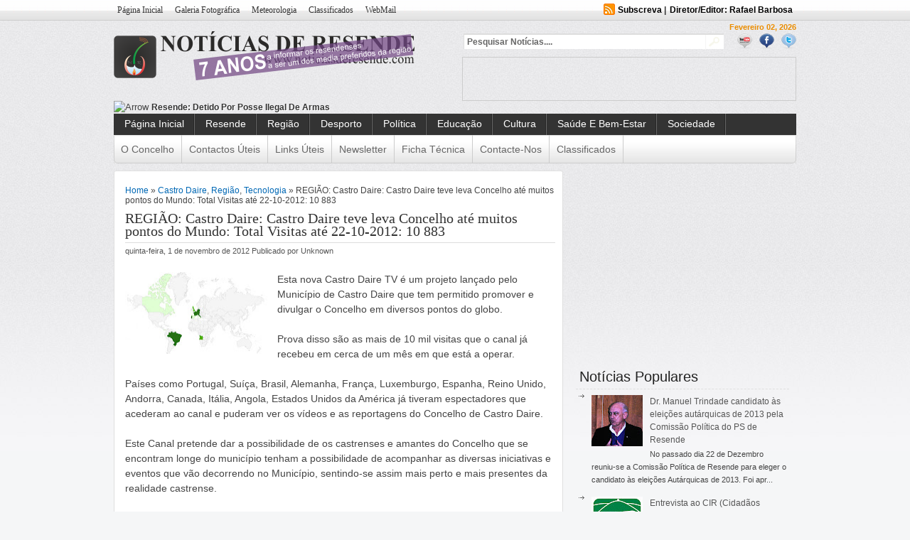

--- FILE ---
content_type: text/html; charset=utf-8
request_url: https://www.google.com/recaptcha/api2/aframe
body_size: 265
content:
<!DOCTYPE HTML><html><head><meta http-equiv="content-type" content="text/html; charset=UTF-8"></head><body><script nonce="YeMSc96B7tetgpbRz2RNLg">/** Anti-fraud and anti-abuse applications only. See google.com/recaptcha */ try{var clients={'sodar':'https://pagead2.googlesyndication.com/pagead/sodar?'};window.addEventListener("message",function(a){try{if(a.source===window.parent){var b=JSON.parse(a.data);var c=clients[b['id']];if(c){var d=document.createElement('img');d.src=c+b['params']+'&rc='+(localStorage.getItem("rc::a")?sessionStorage.getItem("rc::b"):"");window.document.body.appendChild(d);sessionStorage.setItem("rc::e",parseInt(sessionStorage.getItem("rc::e")||0)+1);localStorage.setItem("rc::h",'1770019108165');}}}catch(b){}});window.parent.postMessage("_grecaptcha_ready", "*");}catch(b){}</script></body></html>

--- FILE ---
content_type: text/javascript; charset=UTF-8
request_url: https://www.noticiasderesende.com/feeds/posts/default?max-results=15&orderby=published&alt=json-in-script&callback=showrecentposts1a
body_size: 14648
content:
// API callback
showrecentposts1a({"version":"1.0","encoding":"UTF-8","feed":{"xmlns":"http://www.w3.org/2005/Atom","xmlns$openSearch":"http://a9.com/-/spec/opensearchrss/1.0/","xmlns$blogger":"http://schemas.google.com/blogger/2008","xmlns$georss":"http://www.georss.org/georss","xmlns$gd":"http://schemas.google.com/g/2005","xmlns$thr":"http://purl.org/syndication/thread/1.0","id":{"$t":"tag:blogger.com,1999:blog-1355946187226219709"},"updated":{"$t":"2025-11-30T21:01:47.160+00:00"},"category":[{"term":"Região"},{"term":"Resende"},{"term":"Desporto"},{"term":"Política"},{"term":"Lamego"},{"term":"Cultura"},{"term":"Baião"},{"term":"Sociedade"},{"term":"Educação"},{"term":"Opinião"},{"term":"Marco de Canaveses"},{"term":"Mesão Frio"},{"term":"Segurança"},{"term":"Nacional"},{"term":"Saúde e Bem-Estar"},{"term":"Moimenta da Beira"},{"term":"Cinfães"},{"term":"Castro Daire"},{"term":"Viseu"},{"term":"Feature"},{"term":"Criminalidade"},{"term":"Guarda Nacional Republicana"},{"term":"Feature2"},{"term":"Música"},{"term":"Turismo"},{"term":"Empreendedorismo"},{"term":"Economia"},{"term":"Vila Real"},{"term":"Gastronomia"},{"term":"Tecnologia"},{"term":"Desenvolvimento"},{"term":"Natal"},{"term":"Agricultura"},{"term":"Ambiente"},{"term":"Solidariedade"},{"term":"São Pedro do Sul"},{"term":"Justiça"},{"term":"Religião"},{"term":"Penafiel"},{"term":"Ensino Superior"},{"term":"Autárquicas"},{"term":"Amarante"},{"term":"Transportes"},{"term":"Teatro"},{"term":"Natureza"},{"term":"Tradição"},{"term":"Comércio"},{"term":"Douro"},{"term":"Penedono"},{"term":"Peso da Régua"},{"term":"Televisão"},{"term":"Porto"},{"term":"Ténis de Mesa"},{"term":"Vídeo"},{"term":"Vinho"},{"term":"Emprego"},{"term":"Meteorologia"},{"term":"Investigação"},{"term":"Arte"},{"term":"Futebol"},{"term":"Norte"},{"term":"Viticultura"},{"term":"Carnaval"},{"term":"Dança"},{"term":"Futsal"},{"term":"Animais"},{"term":"Mangualde"},{"term":"Moda"},{"term":"Sernancelhe"},{"term":"Tondela"},{"term":"Andebol"},{"term":"Festivais"},{"term":"Fotografia"},{"term":"Hotelaria"},{"term":"União Europeia"},{"term":"Cereja"},{"term":"Festas"},{"term":"Rally"},{"term":"Armamar"},{"term":"Artesanato"},{"term":"Bombeiros"},{"term":"Cidadania"},{"term":"Formação"},{"term":"Natação"},{"term":"Tabuaço"},{"term":"Tarouca"},{"term":"Animação"},{"term":"Castelo de Paiva"},{"term":"Celorico de Basto"},{"term":"Cinema"},{"term":"Ciência"},{"term":"Culinária"},{"term":"Desemprego"},{"term":"Juventude"},{"term":"Lazer"},{"term":"Lousada"},{"term":"Nelas"},{"term":"Neve"},{"term":"Paços de Ferreira"},{"term":"Redes Energéticas"},{"term":"Boccia Sénior"},{"term":"Felgueiras"},{"term":"Páscoa"},{"term":"BTT"},{"term":"Campismo"},{"term":"Carregal do Sal"},{"term":"Cidadão"},{"term":"Comédia"},{"term":"Entrevista"},{"term":"Inovação"},{"term":"Jornalismo"},{"term":"Natalidade"},{"term":"Penalva do Castelo"},{"term":"São João da Madeira"},{"term":"Termalismo"},{"term":"Viagens"},{"term":"Água"},{"term":"Abandono Escolar"},{"term":"Acessibilidade"},{"term":"Arqueologia"},{"term":"Arquitectura"},{"term":"Concentração"},{"term":"Corrida"},{"term":"Direito"},{"term":"Energias Renováveis"},{"term":"Erasmus"},{"term":"Finanças"},{"term":"Fotogaleria"},{"term":"Jet Ski"},{"term":"Marketing"},{"term":"Medicina Veterinária"},{"term":"Meia Maratona"},{"term":"Mortágua"},{"term":"Oliveira de Frades"},{"term":"Poesia"},{"term":"Restauração"},{"term":"Santa Comba Dão"},{"term":"Sintra"},{"term":"Tempo"},{"term":"Vila Nova de Gaia"},{"term":"Voleibol"},{"term":"Vouzela"},{"term":"Abraveses"},{"term":"Advocacia"},{"term":"Alimentação"},{"term":"Aveiro"},{"term":"Aviação"},{"term":"Basquetebol"},{"term":"Biologia"},{"term":"Braga"},{"term":"Caminhada"},{"term":"Canoagem"},{"term":"Caravanismo"},{"term":"Ciclismo"},{"term":"Combustíveis"},{"term":"Consumismo"},{"term":"Cosméticos"},{"term":"Crítica"},{"term":"Curiosidades"},{"term":"Energia"},{"term":"Ensino Profissional"},{"term":"Entretenimento"},{"term":"Estupefacientes"},{"term":"Fado"},{"term":"Financiamento"},{"term":"Folclore"},{"term":"Frutologia"},{"term":"Fumeiro"},{"term":"Ginástica"},{"term":"Gira-Vólei"},{"term":"Hotmail"},{"term":"Lisboa"},{"term":"Maus-Tratos"},{"term":"Medicina"},{"term":"Medicina Dentária"},{"term":"Mondim de Bastos"},{"term":"Oliveira do Hospital"},{"term":"Orçamento"},{"term":"Outlook"},{"term":"Pagamentos"},{"term":"Paredes"},{"term":"Patinagem"},{"term":"Percursos Pedestres"},{"term":"Praias"},{"term":"Rádio"},{"term":"Santa Marta de Penaguião"},{"term":"Satão"},{"term":"Sátão"},{"term":"São João da Pesqueira"},{"term":"Vila Nova de Paiva"}],"title":{"type":"text","$t":"Notícias de Resende"},"subtitle":{"type":"html","$t":""},"link":[{"rel":"http://schemas.google.com/g/2005#feed","type":"application/atom+xml","href":"https:\/\/www.noticiasderesende.com\/feeds\/posts\/default"},{"rel":"self","type":"application/atom+xml","href":"https:\/\/www.blogger.com\/feeds\/1355946187226219709\/posts\/default?alt=json-in-script\u0026max-results=15\u0026orderby=published"},{"rel":"alternate","type":"text/html","href":"https:\/\/www.noticiasderesende.com\/"},{"rel":"hub","href":"http://pubsubhubbub.appspot.com/"},{"rel":"next","type":"application/atom+xml","href":"https:\/\/www.blogger.com\/feeds\/1355946187226219709\/posts\/default?alt=json-in-script\u0026start-index=16\u0026max-results=15\u0026orderby=published"}],"author":[{"name":{"$t":"Anonymous"},"uri":{"$t":"http:\/\/www.blogger.com\/profile\/04675158209850848790"},"email":{"$t":"noreply@blogger.com"},"gd$image":{"rel":"http://schemas.google.com/g/2005#thumbnail","width":"16","height":"16","src":"https:\/\/img1.blogblog.com\/img\/b16-rounded.gif"}}],"generator":{"version":"7.00","uri":"http://www.blogger.com","$t":"Blogger"},"openSearch$totalResults":{"$t":"4787"},"openSearch$startIndex":{"$t":"1"},"openSearch$itemsPerPage":{"$t":"15"},"entry":[{"id":{"$t":"tag:blogger.com,1999:blog-1355946187226219709.post-9154814878962925176"},"published":{"$t":"2018-07-30T22:23:00.002+01:00"},"updated":{"$t":"2018-07-30T22:23:48.395+01:00"},"category":[{"scheme":"http://www.blogger.com/atom/ns#","term":"Criminalidade"},{"scheme":"http://www.blogger.com/atom/ns#","term":"Feature"},{"scheme":"http://www.blogger.com/atom/ns#","term":"Guarda Nacional Republicana"},{"scheme":"http://www.blogger.com/atom/ns#","term":"Resende"},{"scheme":"http://www.blogger.com/atom/ns#","term":"Segurança"}],"title":{"type":"text","$t":"Resende: Detido por posse ilegal de armas"},"content":{"type":"html","$t":"\u003Cdiv class=\"separator\" style=\"clear: both; text-align: center;\"\u003E\n\u003Ca href=\"https:\/\/blogger.googleusercontent.com\/img\/b\/R29vZ2xl\/AVvXsEjwE25s0FPh8WlMQT398iGwuA5PzSZNtttSAKifJhn-7IMCFgZ7vIJb1DYgvI14_Mg0IkfB9rGagHm-LUhOqRqlmMUC0fwExhNxUDrppjDDjUwsBliT0paJ0yCadtd0A7m8o_tCS3md-GX0\/s1600\/GNR+Viseu+-+Apreens%25C3%25A3o.jpg\" imageanchor=\"1\" style=\"clear: left; float: left; margin-bottom: 1em; margin-right: 1em;\"\u003E\u003Cimg border=\"0\" data-original-height=\"734\" data-original-width=\"1600\" height=\"90\" src=\"https:\/\/blogger.googleusercontent.com\/img\/b\/R29vZ2xl\/AVvXsEjwE25s0FPh8WlMQT398iGwuA5PzSZNtttSAKifJhn-7IMCFgZ7vIJb1DYgvI14_Mg0IkfB9rGagHm-LUhOqRqlmMUC0fwExhNxUDrppjDDjUwsBliT0paJ0yCadtd0A7m8o_tCS3md-GX0\/s800\/GNR+Viseu+-+Apreens%25C3%25A3o.jpg\" width=\"200\" \/\u003E\u003C\/a\u003E\u003C\/div\u003E\nO Comando Territorial de Viseu, através do Posto Territorial de Resende, nos passados dias 24 e 27 de julho, deteve homem com 50 anos e constituiu arguidos outros dois, com 35 e 43 anos idade, por posse ilegal de armas, no Concelho de Resende.\u003Cbr \/\u003E\n\u003Cbr \/\u003E\nNo âmbito de uma investigação por crime de ameaças com recurso a armas de fogo, que decorria há quatro meses, foram cumpridos seis mandados de busca domiciliária e seis a veículos, tendo sido apreendidos os seguintes artigos:\u003Cbr \/\u003E\n•\u003Cspan style=\"white-space: pre;\"\u003E \u003C\/span\u003EQuatro caçadeiras;\u003Cbr \/\u003E\n•\u003Cspan style=\"white-space: pre;\"\u003E \u003C\/span\u003EUma carabina;\u003Cbr \/\u003E\n•\u003Cspan style=\"white-space: pre;\"\u003E \u003C\/span\u003EDuas pistolas alarme;\u003Cbr \/\u003E\n•\u003Cspan style=\"white-space: pre;\"\u003E \u003C\/span\u003EUma carabina de ar comprimido;\u003Cbr \/\u003E\n•\u003Cspan style=\"white-space: pre;\"\u003E \u003C\/span\u003E295 Munições de diversos calibres;\u003Cbr \/\u003E\n•\u003Cspan style=\"white-space: pre;\"\u003E \u003C\/span\u003EUma moca\u0026nbsp; em madeira;\u003Cbr \/\u003E\n\u003Cbr \/\u003E\nO indivíduo detido foi constituído arguido e sujeito à medida de coação de termo de identidade e residência.\u003Cbr \/\u003E\n\u003Cdiv\u003E\n\u003Cbr \/\u003E\u003C\/div\u003E\n\u003Cdiv class=\"separator\" style=\"clear: both; text-align: center;\"\u003E\n\u003Ca href=\"https:\/\/blogger.googleusercontent.com\/img\/b\/R29vZ2xl\/AVvXsEjwE25s0FPh8WlMQT398iGwuA5PzSZNtttSAKifJhn-7IMCFgZ7vIJb1DYgvI14_Mg0IkfB9rGagHm-LUhOqRqlmMUC0fwExhNxUDrppjDDjUwsBliT0paJ0yCadtd0A7m8o_tCS3md-GX0\/s1600\/GNR+Viseu+-+Apreens%25C3%25A3o.jpg\" imageanchor=\"1\" style=\"margin-left: 1em; margin-right: 1em;\"\u003E\u003Cimg border=\"0\" data-original-height=\"734\" data-original-width=\"1600\" height=\"291\" src=\"https:\/\/blogger.googleusercontent.com\/img\/b\/R29vZ2xl\/AVvXsEjwE25s0FPh8WlMQT398iGwuA5PzSZNtttSAKifJhn-7IMCFgZ7vIJb1DYgvI14_Mg0IkfB9rGagHm-LUhOqRqlmMUC0fwExhNxUDrppjDDjUwsBliT0paJ0yCadtd0A7m8o_tCS3md-GX0\/s640\/GNR+Viseu+-+Apreens%25C3%25A3o.jpg\" width=\"640\" \/\u003E\u003C\/a\u003E\u003C\/div\u003E\n\u003Cdiv\u003E\n\u003Cbr \/\u003E\u003C\/div\u003E\n"},"link":[{"rel":"replies","type":"application/atom+xml","href":"https:\/\/www.noticiasderesende.com\/feeds\/9154814878962925176\/comments\/default","title":"Enviar feedback"},{"rel":"replies","type":"text/html","href":"https:\/\/www.noticiasderesende.com\/2018\/07\/resende-detido-por-posse-ilegal-de-armas.html#comment-form","title":"0 Comentários"},{"rel":"edit","type":"application/atom+xml","href":"https:\/\/www.blogger.com\/feeds\/1355946187226219709\/posts\/default\/9154814878962925176"},{"rel":"self","type":"application/atom+xml","href":"https:\/\/www.blogger.com\/feeds\/1355946187226219709\/posts\/default\/9154814878962925176"},{"rel":"alternate","type":"text/html","href":"https:\/\/www.noticiasderesende.com\/2018\/07\/resende-detido-por-posse-ilegal-de-armas.html","title":"Resende: Detido por posse ilegal de armas"}],"author":[{"name":{"$t":"Anonymous"},"uri":{"$t":"http:\/\/www.blogger.com\/profile\/04675158209850848790"},"email":{"$t":"noreply@blogger.com"},"gd$image":{"rel":"http://schemas.google.com/g/2005#thumbnail","width":"16","height":"16","src":"https:\/\/img1.blogblog.com\/img\/b16-rounded.gif"}}],"media$thumbnail":{"xmlns$media":"http://search.yahoo.com/mrss/","url":"https:\/\/blogger.googleusercontent.com\/img\/b\/R29vZ2xl\/AVvXsEjwE25s0FPh8WlMQT398iGwuA5PzSZNtttSAKifJhn-7IMCFgZ7vIJb1DYgvI14_Mg0IkfB9rGagHm-LUhOqRqlmMUC0fwExhNxUDrppjDDjUwsBliT0paJ0yCadtd0A7m8o_tCS3md-GX0\/s72-c\/GNR+Viseu+-+Apreens%25C3%25A3o.jpg","height":"72","width":"72"},"thr$total":{"$t":"0"}},{"id":{"$t":"tag:blogger.com,1999:blog-1355946187226219709.post-698132198627536700"},"published":{"$t":"2018-07-27T23:49:00.001+01:00"},"updated":{"$t":"2018-07-27T23:49:19.113+01:00"},"category":[{"scheme":"http://www.blogger.com/atom/ns#","term":"Criminalidade"},{"scheme":"http://www.blogger.com/atom/ns#","term":"Guarda Nacional Republicana"},{"scheme":"http://www.blogger.com/atom/ns#","term":"Resende"},{"scheme":"http://www.blogger.com/atom/ns#","term":"Segurança"}],"title":{"type":"text","$t":"Resende: Detido cidadão com mandado de detenção europeu"},"content":{"type":"html","$t":"\u003Cdiv class=\"separator\" style=\"clear: both; text-align: center;\"\u003E\n\u003Ca href=\"https:\/\/blogger.googleusercontent.com\/img\/b\/R29vZ2xl\/AVvXsEhvdwTD70C-NM2uobluPaDT5t7rAM2bhuzU-acWkjm-ymSaXmpEEEcrST4Nv9wWIwObn-BbFIdPWOHwyAt4c9tTexyc9ewDJAM7IPsT01lawkY4Qy9oY1u_WABvHrMfvaWuxVK7P5FRKTGF\/s1600\/gnr_frontcontent_1.jpg\" imageanchor=\"1\" style=\"clear: left; float: left; margin-bottom: 1em; margin-right: 1em;\"\u003E\u003Cimg border=\"0\" data-original-height=\"300\" data-original-width=\"244\" height=\"200\" src=\"https:\/\/blogger.googleusercontent.com\/img\/b\/R29vZ2xl\/AVvXsEhvdwTD70C-NM2uobluPaDT5t7rAM2bhuzU-acWkjm-ymSaXmpEEEcrST4Nv9wWIwObn-BbFIdPWOHwyAt4c9tTexyc9ewDJAM7IPsT01lawkY4Qy9oY1u_WABvHrMfvaWuxVK7P5FRKTGF\/s800\/gnr_frontcontent_1.jpg\" width=\"162\" \/\u003E\u003C\/a\u003E\u003C\/div\u003E\nO Comando Territorial de Viseu, através do Posto Territorial de Resende, ontem, dia 24 de julho, deteve um cidadão de 32 anos, na localidade de Resende sob o qual pendia um mandado de detenção europeu.\u003Cbr \/\u003E\n\u003Cbr \/\u003E\nDurante uma ação de patrulhamento, os militares detetaram um indivíduo, numa casa abandonada que, após serem realizadas diligências de identificação, verificou-se que o mesmo tinha um mandado de detenção europeu pendente, proveniente das autoridades alemãs, pela prática de crimes de exploração sexual de crianças.\u003Cbr \/\u003E\n\u003Cbr \/\u003E\nApurou-se ainda que o suspeito pernoitava em residências abandonadas e movimentava-se apenas durante o período noturno, de forma a furtar-se ao controlo das autoridades nacionais.\u003Cbr \/\u003E\n\u003Cbr \/\u003E\nO detido é considerado violento e está a ser presente neste momento ao Tribunal da Relação de Coimbra.\u003Cbr \/\u003E\n\u003Cdiv\u003E\n\u003Cbr \/\u003E\u003C\/div\u003E\n"},"link":[{"rel":"replies","type":"application/atom+xml","href":"https:\/\/www.noticiasderesende.com\/feeds\/698132198627536700\/comments\/default","title":"Enviar feedback"},{"rel":"replies","type":"text/html","href":"https:\/\/www.noticiasderesende.com\/2018\/07\/resende-detido-cidadao-com-mandado-de.html#comment-form","title":"0 Comentários"},{"rel":"edit","type":"application/atom+xml","href":"https:\/\/www.blogger.com\/feeds\/1355946187226219709\/posts\/default\/698132198627536700"},{"rel":"self","type":"application/atom+xml","href":"https:\/\/www.blogger.com\/feeds\/1355946187226219709\/posts\/default\/698132198627536700"},{"rel":"alternate","type":"text/html","href":"https:\/\/www.noticiasderesende.com\/2018\/07\/resende-detido-cidadao-com-mandado-de.html","title":"Resende: Detido cidadão com mandado de detenção europeu"}],"author":[{"name":{"$t":"Anonymous"},"uri":{"$t":"http:\/\/www.blogger.com\/profile\/04675158209850848790"},"email":{"$t":"noreply@blogger.com"},"gd$image":{"rel":"http://schemas.google.com/g/2005#thumbnail","width":"16","height":"16","src":"https:\/\/img1.blogblog.com\/img\/b16-rounded.gif"}}],"media$thumbnail":{"xmlns$media":"http://search.yahoo.com/mrss/","url":"https:\/\/blogger.googleusercontent.com\/img\/b\/R29vZ2xl\/AVvXsEhvdwTD70C-NM2uobluPaDT5t7rAM2bhuzU-acWkjm-ymSaXmpEEEcrST4Nv9wWIwObn-BbFIdPWOHwyAt4c9tTexyc9ewDJAM7IPsT01lawkY4Qy9oY1u_WABvHrMfvaWuxVK7P5FRKTGF\/s72-c\/gnr_frontcontent_1.jpg","height":"72","width":"72"},"thr$total":{"$t":"0"}},{"id":{"$t":"tag:blogger.com,1999:blog-1355946187226219709.post-9033123719594088641"},"published":{"$t":"2018-07-27T23:47:00.001+01:00"},"updated":{"$t":"2018-07-27T23:47:41.722+01:00"},"category":[{"scheme":"http://www.blogger.com/atom/ns#","term":"Criminalidade"},{"scheme":"http://www.blogger.com/atom/ns#","term":"Guarda Nacional Republicana"},{"scheme":"http://www.blogger.com/atom/ns#","term":"Resende"},{"scheme":"http://www.blogger.com/atom/ns#","term":"Segurança"}],"title":{"type":"text","$t":"Resende: Casal de carteiristas identificado"},"content":{"type":"html","$t":"\u003Cdiv class=\"separator\" style=\"clear: both; text-align: center;\"\u003E\n\u003Ca href=\"https:\/\/blogger.googleusercontent.com\/img\/b\/R29vZ2xl\/AVvXsEhvdwTD70C-NM2uobluPaDT5t7rAM2bhuzU-acWkjm-ymSaXmpEEEcrST4Nv9wWIwObn-BbFIdPWOHwyAt4c9tTexyc9ewDJAM7IPsT01lawkY4Qy9oY1u_WABvHrMfvaWuxVK7P5FRKTGF\/s1600\/gnr_frontcontent_1.jpg\" imageanchor=\"1\" style=\"clear: left; float: left; margin-bottom: 1em; margin-right: 1em;\"\u003E\u003Cimg border=\"0\" data-original-height=\"300\" data-original-width=\"244\" height=\"200\" src=\"https:\/\/blogger.googleusercontent.com\/img\/b\/R29vZ2xl\/AVvXsEhvdwTD70C-NM2uobluPaDT5t7rAM2bhuzU-acWkjm-ymSaXmpEEEcrST4Nv9wWIwObn-BbFIdPWOHwyAt4c9tTexyc9ewDJAM7IPsT01lawkY4Qy9oY1u_WABvHrMfvaWuxVK7P5FRKTGF\/s200\/gnr_frontcontent_1.jpg\" width=\"162\" \/\u003E\u003C\/a\u003E\u003C\/div\u003E\nO Comando Territorial de Viseu, através do Posto Territorial de Resende, no dia 20 de julho, identificou um casal, de 30 e 35 anos, pelo crime de furto, na localidade de Resende.\u003Cbr \/\u003E\n\u003Cbr \/\u003E\nDurante uma compra que a idosa estava a realizar numa feira local, os carteiristas aproveitaram-se da sua distração e furtaram-lhe as chaves e a carteira, colocando-se em fuga. Após a situação ser denunciada à GNR foram desenvolvidas diligências no sentido de localizar os suspeitos, o que veio a acontecer nas imediações do local do crime.\u003Cbr \/\u003E\n\u003Cbr \/\u003E\nRealizada uma busca ao veículo pertencente aos suspeitos foram recuperados todos os bens furtados.\u003Cbr \/\u003E\nOs suspeitos foram constituídos arguidos e sujeitos à medida de coação de termo de identidade e residência.\u003Cbr \/\u003E\n\u003Cdiv\u003E\n\u003Cbr \/\u003E\u003C\/div\u003E\n"},"link":[{"rel":"replies","type":"application/atom+xml","href":"https:\/\/www.noticiasderesende.com\/feeds\/9033123719594088641\/comments\/default","title":"Enviar feedback"},{"rel":"replies","type":"text/html","href":"https:\/\/www.noticiasderesende.com\/2018\/07\/resende-casal-de-carteiristas.html#comment-form","title":"0 Comentários"},{"rel":"edit","type":"application/atom+xml","href":"https:\/\/www.blogger.com\/feeds\/1355946187226219709\/posts\/default\/9033123719594088641"},{"rel":"self","type":"application/atom+xml","href":"https:\/\/www.blogger.com\/feeds\/1355946187226219709\/posts\/default\/9033123719594088641"},{"rel":"alternate","type":"text/html","href":"https:\/\/www.noticiasderesende.com\/2018\/07\/resende-casal-de-carteiristas.html","title":"Resende: Casal de carteiristas identificado"}],"author":[{"name":{"$t":"Anonymous"},"uri":{"$t":"http:\/\/www.blogger.com\/profile\/04675158209850848790"},"email":{"$t":"noreply@blogger.com"},"gd$image":{"rel":"http://schemas.google.com/g/2005#thumbnail","width":"16","height":"16","src":"https:\/\/img1.blogblog.com\/img\/b16-rounded.gif"}}],"media$thumbnail":{"xmlns$media":"http://search.yahoo.com/mrss/","url":"https:\/\/blogger.googleusercontent.com\/img\/b\/R29vZ2xl\/AVvXsEhvdwTD70C-NM2uobluPaDT5t7rAM2bhuzU-acWkjm-ymSaXmpEEEcrST4Nv9wWIwObn-BbFIdPWOHwyAt4c9tTexyc9ewDJAM7IPsT01lawkY4Qy9oY1u_WABvHrMfvaWuxVK7P5FRKTGF\/s72-c\/gnr_frontcontent_1.jpg","height":"72","width":"72"},"thr$total":{"$t":"0"}},{"id":{"$t":"tag:blogger.com,1999:blog-1355946187226219709.post-5359002384406026949"},"published":{"$t":"2018-07-27T23:44:00.001+01:00"},"updated":{"$t":"2018-07-27T23:44:55.011+01:00"},"category":[{"scheme":"http://www.blogger.com/atom/ns#","term":"Desporto"},{"scheme":"http://www.blogger.com/atom/ns#","term":"Lamego"},{"scheme":"http://www.blogger.com/atom/ns#","term":"Região"}],"title":{"type":"text","$t":"Prof. Rui Rebelo é o novo Técnico do Sporting Clube de Lamego"},"content":{"type":"html","$t":"\u003Cdiv class=\"separator\" style=\"clear: both; text-align: center;\"\u003E\n\u003Ca href=\"https:\/\/blogger.googleusercontent.com\/img\/b\/R29vZ2xl\/AVvXsEiiltm_TPZRA0Skl6_ivgfQQkDqPo2UipFja6RIDya0cEf7gU_YJL6zUUFYP2dacxQjIDjaDarfAExS1Mvnitd7Lh8mAj0SEy_Gi1kOCzv4RoeOFabMShVPzaKXaiYkxWmJdJZG93QFd8K2\/s1600\/37775465_10213272874161103_2788773615921790976_n.jpg\" imageanchor=\"1\" style=\"clear: left; float: left; margin-bottom: 1em; margin-right: 1em;\"\u003E\u003Cimg border=\"0\" data-original-height=\"813\" data-original-width=\"539\" height=\"320\" src=\"https:\/\/blogger.googleusercontent.com\/img\/b\/R29vZ2xl\/AVvXsEiiltm_TPZRA0Skl6_ivgfQQkDqPo2UipFja6RIDya0cEf7gU_YJL6zUUFYP2dacxQjIDjaDarfAExS1Mvnitd7Lh8mAj0SEy_Gi1kOCzv4RoeOFabMShVPzaKXaiYkxWmJdJZG93QFd8K2\/s800\/37775465_10213272874161103_2788773615921790976_n.jpg\" width=\"212\" \/\u003E\u003C\/a\u003E\u003C\/div\u003E\nNa sua página de Facebook,\u0026nbsp; o SCL, atual campeão distrital e finalista vencido da taça,\u0026nbsp; anunciou a contratação do técnico resendense.\u003Cbr \/\u003E\n\u003Cbr \/\u003E\nRui Rebelo treinou o G.D. Resende, tendo conseguido a subida para a divisão de honra da A.F.Viseu, passando pelo U.F.C.Barqueiros da A.F.Vila Real e na época passada treinou o F.C.Paços de Gaiolo da A.F.Porto, tendo conseguido que a época 17\/18 fosse a melhor de sempre do clube de Marco de Canaveses totalizando 48 pontos ao invés dos únicos 7 amealhados no ano anterior à\u0026nbsp; sua chegada."},"link":[{"rel":"replies","type":"application/atom+xml","href":"https:\/\/www.noticiasderesende.com\/feeds\/5359002384406026949\/comments\/default","title":"Enviar feedback"},{"rel":"replies","type":"text/html","href":"https:\/\/www.noticiasderesende.com\/2018\/07\/prof-rui-rebelo-e-o-novo-tecnico-do.html#comment-form","title":"0 Comentários"},{"rel":"edit","type":"application/atom+xml","href":"https:\/\/www.blogger.com\/feeds\/1355946187226219709\/posts\/default\/5359002384406026949"},{"rel":"self","type":"application/atom+xml","href":"https:\/\/www.blogger.com\/feeds\/1355946187226219709\/posts\/default\/5359002384406026949"},{"rel":"alternate","type":"text/html","href":"https:\/\/www.noticiasderesende.com\/2018\/07\/prof-rui-rebelo-e-o-novo-tecnico-do.html","title":"Prof. Rui Rebelo é o novo Técnico do Sporting Clube de Lamego"}],"author":[{"name":{"$t":"Anonymous"},"uri":{"$t":"http:\/\/www.blogger.com\/profile\/04675158209850848790"},"email":{"$t":"noreply@blogger.com"},"gd$image":{"rel":"http://schemas.google.com/g/2005#thumbnail","width":"16","height":"16","src":"https:\/\/img1.blogblog.com\/img\/b16-rounded.gif"}}],"media$thumbnail":{"xmlns$media":"http://search.yahoo.com/mrss/","url":"https:\/\/blogger.googleusercontent.com\/img\/b\/R29vZ2xl\/AVvXsEiiltm_TPZRA0Skl6_ivgfQQkDqPo2UipFja6RIDya0cEf7gU_YJL6zUUFYP2dacxQjIDjaDarfAExS1Mvnitd7Lh8mAj0SEy_Gi1kOCzv4RoeOFabMShVPzaKXaiYkxWmJdJZG93QFd8K2\/s72-c\/37775465_10213272874161103_2788773615921790976_n.jpg","height":"72","width":"72"},"thr$total":{"$t":"0"}},{"id":{"$t":"tag:blogger.com,1999:blog-1355946187226219709.post-3817330050284551835"},"published":{"$t":"2018-06-29T18:49:00.000+01:00"},"updated":{"$t":"2018-06-29T18:49:06.916+01:00"},"category":[{"scheme":"http://www.blogger.com/atom/ns#","term":"Desporto"},{"scheme":"http://www.blogger.com/atom/ns#","term":"Feature2"},{"scheme":"http://www.blogger.com/atom/ns#","term":"Resende"}],"title":{"type":"text","$t":"Treinador de Futebol Resendense faz história em Paços de Gaiolo"},"content":{"type":"html","$t":"\u003Cdiv class=\"separator\" style=\"clear: both; text-align: center;\"\u003E\n\u003Ca href=\"https:\/\/blogger.googleusercontent.com\/img\/b\/R29vZ2xl\/AVvXsEioWvIAL11-lkBLyelxK0oUYuKvMTixefxoinD5QcgTaY4sf-u5yz3bJ8mz52BXLxaGAiBOby5dtFikTfN5vPfq7cgLaJ7MmweKlEaG_rQNWhrscsV-wjPTM71XRQEAqw4MbdXrddQPdQpK\/s1600\/36064494_10213060264645998_8130805070548697088_n.jpg\" imageanchor=\"1\" style=\"clear: left; float: left; margin-bottom: 1em; margin-right: 1em;\"\u003E\u003Cimg border=\"0\" data-original-height=\"960\" data-original-width=\"828\" height=\"200\" src=\"https:\/\/blogger.googleusercontent.com\/img\/b\/R29vZ2xl\/AVvXsEioWvIAL11-lkBLyelxK0oUYuKvMTixefxoinD5QcgTaY4sf-u5yz3bJ8mz52BXLxaGAiBOby5dtFikTfN5vPfq7cgLaJ7MmweKlEaG_rQNWhrscsV-wjPTM71XRQEAqw4MbdXrddQPdQpK\/s200\/36064494_10213060264645998_8130805070548697088_n.jpg\" width=\"172\" \/\u003E\u003C\/a\u003E\u003C\/div\u003E\nRui Rebelo, regressou ao F.C.Paços de Gaiolo e conseguiu que a época 17\/18 fosse a melhor de sempre do clube de Marco de Canaveses. Foram 48 pontos amealhados e, os mesmos, ganham maior ênfase se nos lembrarmos que 1 ano antes, o emblema marcuense conseguiu apenas 7 pontos na série 2 da 2a divisão da A.F.Porto.\u003Cbr \/\u003E\n\u003Cbr \/\u003E\nDe referir ainda que também os resendenses Rui Pedro Teixeira de Barrô e André Cardoso de Ovadas,\u0026nbsp; fizeram parte do plantel.\u003Cbr \/\u003E\n\u003Cbr \/\u003E\nDepois de em 11\/12 ter posto o G.D.Resende na divisão de honra da A.F.Viseu e de na época passada ter levado ao pódio o U.F.C.Barqueiros da A.F.Vila Real, o mister RR voltou a treinar o emblema azul e branco, onde já tinha estado e também com uma passagem de sucesso.\u003Cbr \/\u003E\n\u003Cbr \/\u003E\n\u003Cbr \/\u003E\n\u003Cbr \/\u003E\n\u003Cdiv class=\"separator\" style=\"clear: both; text-align: center;\"\u003E\n\u003Ca href=\"https:\/\/blogger.googleusercontent.com\/img\/b\/R29vZ2xl\/AVvXsEhrigbl-bkonvU5NjGjMeBKzYwnbElcDmLaL401YC3xfxRhlyp7-j_7ysn5PRM9UR7tZuRPeGvqsfIJxybqtnMzH9MFM8BJds7vbNoFpVVbyWnyaXroaiz50brgA3mcQQ2XMnd8dILXuTtG\/s1600\/35058306_10213060267886079_5955715017742483456_n.jpg\" imageanchor=\"1\" style=\"margin-left: 1em; margin-right: 1em;\"\u003E\u003Cimg border=\"0\" data-original-height=\"704\" data-original-width=\"960\" height=\"292\" src=\"https:\/\/blogger.googleusercontent.com\/img\/b\/R29vZ2xl\/AVvXsEhrigbl-bkonvU5NjGjMeBKzYwnbElcDmLaL401YC3xfxRhlyp7-j_7ysn5PRM9UR7tZuRPeGvqsfIJxybqtnMzH9MFM8BJds7vbNoFpVVbyWnyaXroaiz50brgA3mcQQ2XMnd8dILXuTtG\/s400\/35058306_10213060267886079_5955715017742483456_n.jpg\" width=\"400\" \/\u003E\u003C\/a\u003E\u003C\/div\u003E\n\u003Cbr \/\u003E"},"link":[{"rel":"replies","type":"application/atom+xml","href":"https:\/\/www.noticiasderesende.com\/feeds\/3817330050284551835\/comments\/default","title":"Enviar feedback"},{"rel":"replies","type":"text/html","href":"https:\/\/www.noticiasderesende.com\/2018\/06\/treinador-de-futebol-resendense-faz.html#comment-form","title":"0 Comentários"},{"rel":"edit","type":"application/atom+xml","href":"https:\/\/www.blogger.com\/feeds\/1355946187226219709\/posts\/default\/3817330050284551835"},{"rel":"self","type":"application/atom+xml","href":"https:\/\/www.blogger.com\/feeds\/1355946187226219709\/posts\/default\/3817330050284551835"},{"rel":"alternate","type":"text/html","href":"https:\/\/www.noticiasderesende.com\/2018\/06\/treinador-de-futebol-resendense-faz.html","title":"Treinador de Futebol Resendense faz história em Paços de Gaiolo"}],"author":[{"name":{"$t":"Anonymous"},"uri":{"$t":"http:\/\/www.blogger.com\/profile\/04675158209850848790"},"email":{"$t":"noreply@blogger.com"},"gd$image":{"rel":"http://schemas.google.com/g/2005#thumbnail","width":"16","height":"16","src":"https:\/\/img1.blogblog.com\/img\/b16-rounded.gif"}}],"media$thumbnail":{"xmlns$media":"http://search.yahoo.com/mrss/","url":"https:\/\/blogger.googleusercontent.com\/img\/b\/R29vZ2xl\/AVvXsEioWvIAL11-lkBLyelxK0oUYuKvMTixefxoinD5QcgTaY4sf-u5yz3bJ8mz52BXLxaGAiBOby5dtFikTfN5vPfq7cgLaJ7MmweKlEaG_rQNWhrscsV-wjPTM71XRQEAqw4MbdXrddQPdQpK\/s72-c\/36064494_10213060264645998_8130805070548697088_n.jpg","height":"72","width":"72"},"thr$total":{"$t":"0"}},{"id":{"$t":"tag:blogger.com,1999:blog-1355946187226219709.post-7975658725976868414"},"published":{"$t":"2017-11-03T14:51:00.001+00:00"},"updated":{"$t":"2017-11-03T14:53:15.895+00:00"},"category":[{"scheme":"http://www.blogger.com/atom/ns#","term":"Educação"},{"scheme":"http://www.blogger.com/atom/ns#","term":"Erasmus"},{"scheme":"http://www.blogger.com/atom/ns#","term":"Resende"}],"title":{"type":"text","$t":"Escola EB 2 de Resende: EXON (novo projeto)"},"content":{"type":"html","$t":"\u003Cdiv class=\"separator\" style=\"clear: both; text-align: center;\"\u003E\n\u003Ca href=\"https:\/\/blogger.googleusercontent.com\/img\/b\/R29vZ2xl\/AVvXsEh3-XoZSWd69-8dWJdJyWkkHxZz5aB_ZHEAQRvR91jPvhSpdnh-CEhky8HL4qHE3qE56_mvVb2u1B5VnXbGz1x7HIBI2gSMjVDGYj3TvOqZaRZvOEHawkU8CUDHBqs8sJg5xhsqUCLNcfAV\/s1600\/exon1.jpg\" imageanchor=\"1\" style=\"clear: left; float: left; margin-bottom: 1em; margin-right: 1em;\"\u003E\u003Cimg border=\"0\" data-original-height=\"1065\" data-original-width=\"1600\" height=\"132\" src=\"https:\/\/blogger.googleusercontent.com\/img\/b\/R29vZ2xl\/AVvXsEh3-XoZSWd69-8dWJdJyWkkHxZz5aB_ZHEAQRvR91jPvhSpdnh-CEhky8HL4qHE3qE56_mvVb2u1B5VnXbGz1x7HIBI2gSMjVDGYj3TvOqZaRZvOEHawkU8CUDHBqs8sJg5xhsqUCLNcfAV\/s800\/exon1.jpg\" width=\"200\" \/\u003E\u003C\/a\u003E\u003C\/div\u003E\nÉ com orgulho e alegria que alunos, professores e restante comunidade escolar da EB2, abraçam mais um projeto Erasmus+. A escola havia-se candidatado a este projeto no ano transacto, o qual foi aceite pela agência nacional Eslovaca, para ser desenvolvido ao longo do próximo triénio.\u003Cbr \/\u003E\n\u003Cbr \/\u003E\nOs professores envolvidos e o diretor do Agrupamento\u0026nbsp; deslocaram-se recentemente à Eslováquia, para tomar conhecimento dos trabalhos a realizar e agendá-los. Deste projeto «EXON» fazem parte a Eslováquia, país coordenador, Polónia, Portugal e República Checa. O ambiente é o tema dominante, por isso, várias temáticas serão trabalhadas na escola e no concelho.\u003Cbr \/\u003E\n\u003Cbr \/\u003E\nCom as competências adquiridas pelos nossos alunos, através de trabalhos e constatação de realidades diferentes, esperamos mudar costumes e mentalidades e sensibilizar a comunidade resendense a construir um concelho mais limpo e organizado."},"link":[{"rel":"replies","type":"application/atom+xml","href":"https:\/\/www.noticiasderesende.com\/feeds\/7975658725976868414\/comments\/default","title":"Enviar feedback"},{"rel":"replies","type":"text/html","href":"https:\/\/www.noticiasderesende.com\/2017\/11\/escola-eb-2-de-resende-exon-novo-projeto.html#comment-form","title":"1 Comentários"},{"rel":"edit","type":"application/atom+xml","href":"https:\/\/www.blogger.com\/feeds\/1355946187226219709\/posts\/default\/7975658725976868414"},{"rel":"self","type":"application/atom+xml","href":"https:\/\/www.blogger.com\/feeds\/1355946187226219709\/posts\/default\/7975658725976868414"},{"rel":"alternate","type":"text/html","href":"https:\/\/www.noticiasderesende.com\/2017\/11\/escola-eb-2-de-resende-exon-novo-projeto.html","title":"Escola EB 2 de Resende: EXON (novo projeto)"}],"author":[{"name":{"$t":"Anonymous"},"uri":{"$t":"http:\/\/www.blogger.com\/profile\/04675158209850848790"},"email":{"$t":"noreply@blogger.com"},"gd$image":{"rel":"http://schemas.google.com/g/2005#thumbnail","width":"16","height":"16","src":"https:\/\/img1.blogblog.com\/img\/b16-rounded.gif"}}],"media$thumbnail":{"xmlns$media":"http://search.yahoo.com/mrss/","url":"https:\/\/blogger.googleusercontent.com\/img\/b\/R29vZ2xl\/AVvXsEh3-XoZSWd69-8dWJdJyWkkHxZz5aB_ZHEAQRvR91jPvhSpdnh-CEhky8HL4qHE3qE56_mvVb2u1B5VnXbGz1x7HIBI2gSMjVDGYj3TvOqZaRZvOEHawkU8CUDHBqs8sJg5xhsqUCLNcfAV\/s72-c\/exon1.jpg","height":"72","width":"72"},"thr$total":{"$t":"1"}},{"id":{"$t":"tag:blogger.com,1999:blog-1355946187226219709.post-5525740658509720803"},"published":{"$t":"2017-11-03T14:47:00.001+00:00"},"updated":{"$t":"2017-11-03T14:53:24.503+00:00"},"category":[{"scheme":"http://www.blogger.com/atom/ns#","term":"Educação"},{"scheme":"http://www.blogger.com/atom/ns#","term":"Erasmus"},{"scheme":"http://www.blogger.com/atom/ns#","term":"Resende"}],"title":{"type":"text","$t":"Escola EB 2 de Resende: Meeting de Portugal "},"content":{"type":"html","$t":"\u003Cdiv class=\"separator\" style=\"clear: both; text-align: center;\"\u003E\n\u003Ca href=\"https:\/\/blogger.googleusercontent.com\/img\/b\/R29vZ2xl\/AVvXsEgBwS7PeHExhJWtl01FkSLqAGFFZTPN1_AE2MY39zPtk4Us9FTkiK7aTtJJ3Wk9tSpDLEEi8KQtypLpgI3vjeiHAHHpoKY0sXJ4lu3t62OSAXJjBiD8UOfn4D6ynfSRzqwZkzASVFp3nG7P\/s1600\/alunos+erasmus+da+AER+-+FILM.jpg\" imageanchor=\"1\" style=\"clear: left; float: left; margin-bottom: 1em; margin-right: 1em;\"\u003E\u003Cimg border=\"0\" data-original-height=\"719\" data-original-width=\"1280\" height=\"111\" src=\"https:\/\/blogger.googleusercontent.com\/img\/b\/R29vZ2xl\/AVvXsEgBwS7PeHExhJWtl01FkSLqAGFFZTPN1_AE2MY39zPtk4Us9FTkiK7aTtJJ3Wk9tSpDLEEi8KQtypLpgI3vjeiHAHHpoKY0sXJ4lu3t62OSAXJjBiD8UOfn4D6ynfSRzqwZkzASVFp3nG7P\/s200\/alunos+erasmus+da+AER+-+FILM.jpg\" width=\"200\" \/\u003E\u003C\/a\u003E\u003C\/div\u003E\nEntre os dias 24 e 30 de setembro, realizou-se o Meeting de Portugal, no âmbito do Projeto Erasmus + da Escola EB2.\u003Cbr \/\u003E\n\u003Cbr \/\u003E\nTodos os países parceiros marcaram presença num total de 26 elementos: 9 professores e 17 alunos da Itália, Polónia, Estónia e Lituânia. Todos os alunos ficaram hospedados nas famílias dos 14 alunos do Clube Erasmus+ e, em conjunto, cumpriram um programa de atividades previsto para essa semana.\u003Cbr \/\u003E\n\u003Cbr \/\u003E\nToda a comitiva, acompanhada por dois professores da EB2, visitou o Museu da Imagem e do Movimento em Leiria, passou por Fátima e Coimbra. Além desta viagem, houve um dia dedicado a conhecer o Pinhão e desfrutar de um passeio de barco pela bela paisagem do rio Douro, seguindo-se, na Régua, a partilha de um «picnic» que cada um preparara, após o qual se visitou o Museu do Douro.\u003Cbr \/\u003E\n\u003Cbr \/\u003E\nO grupo foi ainda recebido nos Paços do Concelho e fez uma visita ao Museu Municipal para melhor conhecer as raízes, tradições e costumes das nossas gentes.\u003Cbr \/\u003E\n\u003Cbr \/\u003E\nHouve também lugar para frequentarem vários workshops na escola e, no último dia, o Workshop «Dentro da Televisão» realizado na Alfândega do Porto, onde os alunos tiveram a oportunidade de eles próprios dinamizarem um programa televisivo.\u003Cbr \/\u003E\n\u003Cbr \/\u003E\n\u0026nbsp; Deixo aqui uma palavra de agradecimento a todas as famílias de acolhimento, pela disponibilidade, apoio e participação, nomeadamente no jantar de despedida e ao longo de toda a semana.\u003Cbr \/\u003E\n\u003Cbr \/\u003E\nEstou certa que foi um Meeting inesquecível que ficará na memória de todos, especialmente dos alunos portugueses, pelos momentos partilhados, pelas trocas culturais e linguísticas e pela amizade que continuará a ser «sustentada» através das redes sociais.\u003Cbr \/\u003E\n\u003Cdiv\u003E\n\u003Cbr \/\u003E\u003C\/div\u003E\n"},"link":[{"rel":"replies","type":"application/atom+xml","href":"https:\/\/www.noticiasderesende.com\/feeds\/5525740658509720803\/comments\/default","title":"Enviar feedback"},{"rel":"replies","type":"text/html","href":"https:\/\/www.noticiasderesende.com\/2017\/11\/escola-eb-2-de-resende-meeting-de.html#comment-form","title":"0 Comentários"},{"rel":"edit","type":"application/atom+xml","href":"https:\/\/www.blogger.com\/feeds\/1355946187226219709\/posts\/default\/5525740658509720803"},{"rel":"self","type":"application/atom+xml","href":"https:\/\/www.blogger.com\/feeds\/1355946187226219709\/posts\/default\/5525740658509720803"},{"rel":"alternate","type":"text/html","href":"https:\/\/www.noticiasderesende.com\/2017\/11\/escola-eb-2-de-resende-meeting-de.html","title":"Escola EB 2 de Resende: Meeting de Portugal "}],"author":[{"name":{"$t":"Anonymous"},"uri":{"$t":"http:\/\/www.blogger.com\/profile\/04675158209850848790"},"email":{"$t":"noreply@blogger.com"},"gd$image":{"rel":"http://schemas.google.com/g/2005#thumbnail","width":"16","height":"16","src":"https:\/\/img1.blogblog.com\/img\/b16-rounded.gif"}}],"media$thumbnail":{"xmlns$media":"http://search.yahoo.com/mrss/","url":"https:\/\/blogger.googleusercontent.com\/img\/b\/R29vZ2xl\/AVvXsEgBwS7PeHExhJWtl01FkSLqAGFFZTPN1_AE2MY39zPtk4Us9FTkiK7aTtJJ3Wk9tSpDLEEi8KQtypLpgI3vjeiHAHHpoKY0sXJ4lu3t62OSAXJjBiD8UOfn4D6ynfSRzqwZkzASVFp3nG7P\/s72-c\/alunos+erasmus+da+AER+-+FILM.jpg","height":"72","width":"72"},"thr$total":{"$t":"0"}},{"id":{"$t":"tag:blogger.com,1999:blog-1355946187226219709.post-3767931608450998545"},"published":{"$t":"2017-11-03T14:44:00.000+00:00"},"updated":{"$t":"2017-11-03T14:44:03.030+00:00"},"category":[{"scheme":"http://www.blogger.com/atom/ns#","term":"Educação"},{"scheme":"http://www.blogger.com/atom/ns#","term":"Feature"},{"scheme":"http://www.blogger.com/atom/ns#","term":"Resende"},{"scheme":"http://www.blogger.com/atom/ns#","term":"Sociedade"}],"title":{"type":"text","$t":"Reabertura do ano académico da Universidade Sénior de Resende "},"content":{"type":"html","$t":"\u003Cdiv class=\"separator\" style=\"clear: both; text-align: center;\"\u003E\n\u003Ca href=\"https:\/\/blogger.googleusercontent.com\/img\/b\/R29vZ2xl\/AVvXsEgxEJFbjp_yUc3r9TwWkvTs5R_fiK2U7fdLhk__I5G_Eizu9WCxg31Howc5I2_Z8GrGdWFsWIhowpgfqxyw6S7J12lAP3_KQkhzYI4FFFziFcA7_XlLLqrZwVKDijFN2ndN3fa1X55WcXBL\/s1600\/23131081_10155280536296429_2055859290_o.jpg\" imageanchor=\"1\" style=\"clear: left; float: left; margin-bottom: 1em; margin-right: 1em;\"\u003E\u003Cimg border=\"0\" data-original-height=\"1020\" data-original-width=\"1600\" height=\"127\" src=\"https:\/\/blogger.googleusercontent.com\/img\/b\/R29vZ2xl\/AVvXsEgxEJFbjp_yUc3r9TwWkvTs5R_fiK2U7fdLhk__I5G_Eizu9WCxg31Howc5I2_Z8GrGdWFsWIhowpgfqxyw6S7J12lAP3_KQkhzYI4FFFziFcA7_XlLLqrZwVKDijFN2ndN3fa1X55WcXBL\/s800\/23131081_10155280536296429_2055859290_o.jpg\" width=\"200\" \/\u003E\u003C\/a\u003E\u003C\/div\u003E\nFoi no passado dia 28 de outubro que decorreu a 8.ª reabertura do ano académico da Universidade Sénior de Resende (USR). Este dia foi marcado por mais um magnífico momento musical interpretado pela Fadista Paula Ferreira, acompanhada na guitarra portuguesa por António Vintém e na viola de fado por Osvaldo Magalhães e ainda a surpresa do formando fadista Sr. António Paulo. Seguiu-se a apresentação do Plano Anual de Atividades pela Diretora da USR, Anabela Oliveira, e terminou, como já tem sido habitual, com um Magusto-Convívio, recheado de petiscos e doces que os próprios alunos se disponibilizam todos os anos a trazer para a mesa.\u003Cbr \/\u003E\n\u003Cbr \/\u003E\nNeste novo ano académico, é mantido o registo do ano anterior, onde se incluem aulas práticas, atividades potenciadoras de interatividade, de partilha e de novas experiências, sendo sempre tudo preparado a pensar nos interesses dos formandos. Por isso, no nosso Plano de Atividades e horário letivo, incluem-se: disciplinas, tais como, pilates, boccia, teatro e animação; workshops e palestras temáticas,\u0026nbsp; nos quais vão ser debatidos temas relacionados com o mudo atual, autores de Resende, psicologia, saúde e apoio humanitário; visitas de estudo e passeios, através dos quais a USR\u0026nbsp; prioriza o Património Cultural da região\u0026nbsp; e procura despertar\u0026nbsp; a sensibilidade cultural, a gastronomia e o convívio, sendo exemplo disso, o planeamento de um cruzeiro das seis pontes que unem as margens das cidades do Porto e Gaia, de uma visita à estação arqueológica de Tongóbriga e de uma, já tao esperada e marcante, viagem anual.\u003Cbr \/\u003E\n\u003Cbr \/\u003E\nA Diretora da USR, Anabela Oliveira, agradeceu aos músicos por mais uma vez presentearem os alunos da Universidade com uma magnifica atuação, realçou a sua satisfação pela grande adesão de alunos a esta Universidade, agradeceu penhoradamente aos professores, aos colaboradores,\u0026nbsp; aos palestrantes, aos parceiros, sublinhando que todos são voluntários e que graças a eles é que esta Universidade existe, pois só com o trabalho de todos eles é que consegue a Universidade cumprir com o seu fim último que é melhorar a qualidade de vida dos seniores.\u003Cbr \/\u003E\n\u003Cbr \/\u003E\nRecordamos que a Universidade Sénior destina-se a adultos com idade igual ou superior a 50 anos, independentemente do seu nível de escolaridade e com apenas estes requisitos, continua a aguardar a inscrição e a integração de novos alunos neste próximo ano letivo 2017\/2018.\u003Cbr \/\u003E\n\u003Cdiv\u003E\n\u003Cbr \/\u003E\u003C\/div\u003E\n"},"link":[{"rel":"replies","type":"application/atom+xml","href":"https:\/\/www.noticiasderesende.com\/feeds\/3767931608450998545\/comments\/default","title":"Enviar feedback"},{"rel":"replies","type":"text/html","href":"https:\/\/www.noticiasderesende.com\/2017\/11\/reabertura-do-ano-academico-da.html#comment-form","title":"0 Comentários"},{"rel":"edit","type":"application/atom+xml","href":"https:\/\/www.blogger.com\/feeds\/1355946187226219709\/posts\/default\/3767931608450998545"},{"rel":"self","type":"application/atom+xml","href":"https:\/\/www.blogger.com\/feeds\/1355946187226219709\/posts\/default\/3767931608450998545"},{"rel":"alternate","type":"text/html","href":"https:\/\/www.noticiasderesende.com\/2017\/11\/reabertura-do-ano-academico-da.html","title":"Reabertura do ano académico da Universidade Sénior de Resende "}],"author":[{"name":{"$t":"Anonymous"},"uri":{"$t":"http:\/\/www.blogger.com\/profile\/04675158209850848790"},"email":{"$t":"noreply@blogger.com"},"gd$image":{"rel":"http://schemas.google.com/g/2005#thumbnail","width":"16","height":"16","src":"https:\/\/img1.blogblog.com\/img\/b16-rounded.gif"}}],"media$thumbnail":{"xmlns$media":"http://search.yahoo.com/mrss/","url":"https:\/\/blogger.googleusercontent.com\/img\/b\/R29vZ2xl\/AVvXsEgxEJFbjp_yUc3r9TwWkvTs5R_fiK2U7fdLhk__I5G_Eizu9WCxg31Howc5I2_Z8GrGdWFsWIhowpgfqxyw6S7J12lAP3_KQkhzYI4FFFziFcA7_XlLLqrZwVKDijFN2ndN3fa1X55WcXBL\/s72-c\/23131081_10155280536296429_2055859290_o.jpg","height":"72","width":"72"},"thr$total":{"$t":"0"}},{"id":{"$t":"tag:blogger.com,1999:blog-1355946187226219709.post-4298998723962564583"},"published":{"$t":"2017-11-03T14:41:00.002+00:00"},"updated":{"$t":"2017-11-03T14:41:44.744+00:00"},"category":[{"scheme":"http://www.blogger.com/atom/ns#","term":"Empreendedorismo"},{"scheme":"http://www.blogger.com/atom/ns#","term":"Resende"}],"title":{"type":"text","$t":"Associação Empresarial de Resende já dispõe de website institucional"},"content":{"type":"html","$t":"\u003Cdiv class=\"separator\" style=\"clear: both; text-align: center;\"\u003E\n\u003Ca href=\"https:\/\/blogger.googleusercontent.com\/img\/b\/R29vZ2xl\/AVvXsEg3x4RR_NXqrRrLCYd4J5SYqgKe9ZBPylOY-rzBThzXScyCpiI1Ghn28lXQ0cgkPXKZHJ8xZnlKq6SbfajtWTD0NyfPZx6e89hTLfqghvFTpcMtLgMJqx18kjB7dnA3ovqKLmwusxRsRNmr\/s1600\/log%25C3%25B3tipo+AER.jpg\" imageanchor=\"1\" style=\"clear: left; float: left; margin-bottom: 1em; margin-right: 1em;\"\u003E\u003Cimg border=\"0\" data-original-height=\"84\" data-original-width=\"192\" height=\"87\" src=\"https:\/\/blogger.googleusercontent.com\/img\/b\/R29vZ2xl\/AVvXsEg3x4RR_NXqrRrLCYd4J5SYqgKe9ZBPylOY-rzBThzXScyCpiI1Ghn28lXQ0cgkPXKZHJ8xZnlKq6SbfajtWTD0NyfPZx6e89hTLfqghvFTpcMtLgMJqx18kjB7dnA3ovqKLmwusxRsRNmr\/s200\/log%25C3%25B3tipo+AER.jpg\" width=\"200\" \/\u003E\u003C\/a\u003E\u003C\/div\u003E\nA Associação Empresarial de Resende já tem em funcionamento a sua mais recente ferramenta de divulgação e apoio empresarial – website institucional, resultante do Projeto Novo Rumo a Norte “Capacitação das Associações”, apoiado pela AEP – Associação Empresarial de Portugal.\u003Cbr \/\u003E\n\u003Cbr \/\u003E\nA página web, que ainda está a ser otimizada e se encontrará constantemente em construção para melhor servir os seus visitantes, é mais um instrumento fulcral para o desenvolvimento do objetivo da AER, isto é, a promoção, apoio e fomento do tecido empresarial de Resende.\u003Cbr \/\u003E\n\u003Cbr \/\u003E\nAtravés da sua homepage aeresende.com, a Associação apresenta-se, divulga as suas atividades, parcerias, notícias de relevante interesse empresarial, promove as empresas da região, pretendendo ainda desenvolver a promoção no site da oferta turística que o concelho de Resende tem para oferecer, nomeadamente as belas paisagens, o vastíssimo património histórico, gastronómico e cultural.\u003Cbr \/\u003E\n\u003Cbr \/\u003E\nEsta é mais uma iniciativa que a AER desenvolve para apoiar as empresas, os empresários, a região e assim dar mais visibilidade a Resende a todos sem exceção.\u003Cbr \/\u003E\nNão deixe de visitar o website da AER em aeresende.com .\u003Cbr \/\u003E\n\u003Cdiv\u003E\n\u003Cbr \/\u003E\u003C\/div\u003E\n"},"link":[{"rel":"replies","type":"application/atom+xml","href":"https:\/\/www.noticiasderesende.com\/feeds\/4298998723962564583\/comments\/default","title":"Enviar feedback"},{"rel":"replies","type":"text/html","href":"https:\/\/www.noticiasderesende.com\/2017\/11\/associacao-empresarial-de-resende-ja.html#comment-form","title":"0 Comentários"},{"rel":"edit","type":"application/atom+xml","href":"https:\/\/www.blogger.com\/feeds\/1355946187226219709\/posts\/default\/4298998723962564583"},{"rel":"self","type":"application/atom+xml","href":"https:\/\/www.blogger.com\/feeds\/1355946187226219709\/posts\/default\/4298998723962564583"},{"rel":"alternate","type":"text/html","href":"https:\/\/www.noticiasderesende.com\/2017\/11\/associacao-empresarial-de-resende-ja.html","title":"Associação Empresarial de Resende já dispõe de website institucional"}],"author":[{"name":{"$t":"Anonymous"},"uri":{"$t":"http:\/\/www.blogger.com\/profile\/04675158209850848790"},"email":{"$t":"noreply@blogger.com"},"gd$image":{"rel":"http://schemas.google.com/g/2005#thumbnail","width":"16","height":"16","src":"https:\/\/img1.blogblog.com\/img\/b16-rounded.gif"}}],"media$thumbnail":{"xmlns$media":"http://search.yahoo.com/mrss/","url":"https:\/\/blogger.googleusercontent.com\/img\/b\/R29vZ2xl\/AVvXsEg3x4RR_NXqrRrLCYd4J5SYqgKe9ZBPylOY-rzBThzXScyCpiI1Ghn28lXQ0cgkPXKZHJ8xZnlKq6SbfajtWTD0NyfPZx6e89hTLfqghvFTpcMtLgMJqx18kjB7dnA3ovqKLmwusxRsRNmr\/s72-c\/log%25C3%25B3tipo+AER.jpg","height":"72","width":"72"},"thr$total":{"$t":"0"}},{"id":{"$t":"tag:blogger.com,1999:blog-1355946187226219709.post-5350044056511303298"},"published":{"$t":"2017-11-03T14:37:00.001+00:00"},"updated":{"$t":"2017-11-03T14:37:46.452+00:00"},"category":[{"scheme":"http://www.blogger.com/atom/ns#","term":"Feature2"},{"scheme":"http://www.blogger.com/atom/ns#","term":"Gastronomia"},{"scheme":"http://www.blogger.com/atom/ns#","term":"Resende"}],"title":{"type":"text","$t":"Confraria de Saberes e Sabores da Beira promoveu Capítulo de Outono em Resende"},"content":{"type":"html","$t":"\u003Cdiv class=\"separator\" style=\"clear: both; text-align: center;\"\u003E\n\u003Ca href=\"https:\/\/blogger.googleusercontent.com\/img\/b\/R29vZ2xl\/AVvXsEgzrduLydp0eBWG1oLxTv0KOHbpBWNEkESYWO8fXF2HxzE6ioNW30BZOJK8lsudR2dMP-G_v8Nlpji5IkRZK2Vjva0qH4Ks-UQTwXmaqXCIMmuf8hNpLqoFRcceUSqxoFjm64Rxa6hTbJsR\/s1600\/Foto1.jpg\" imageanchor=\"1\" style=\"clear: left; float: left; margin-bottom: 1em; margin-right: 1em;\"\u003E\u003Cimg border=\"0\" data-original-height=\"478\" data-original-width=\"850\" height=\"111\" src=\"https:\/\/blogger.googleusercontent.com\/img\/b\/R29vZ2xl\/AVvXsEgzrduLydp0eBWG1oLxTv0KOHbpBWNEkESYWO8fXF2HxzE6ioNW30BZOJK8lsudR2dMP-G_v8Nlpji5IkRZK2Vjva0qH4Ks-UQTwXmaqXCIMmuf8hNpLqoFRcceUSqxoFjm64Rxa6hTbJsR\/s800\/Foto1.jpg\" width=\"200\" \/\u003E\u003C\/a\u003E\u003C\/div\u003E\nComo é tradicional, a Confraria de Saberes e Sabores da Beira ‘Grão Vasco’ promove em cada trimestre uma ação que visa juntar os seus confrades, proporcionando-lhes um momento de encontro, convívio, em que exalta os saberes e os sabores da nossa Beira.\u003Cbr \/\u003E\n\u003Cbr \/\u003E\nDesta vez a Confraria ‘Grão Vasco’, com sede em Viseu, realizou o seu Capítulo de Outono em Resende, iniciativa que contou com o alto patrocínio da Câmara Municipal de Resende, que decorreu ontem, dia 28 de outubro.\u003Cbr \/\u003E\n\u003Cbr \/\u003E\nDo programa, que se iniciou às 11,30 horas, a Confraria foi recebida no Salão Nobre da Câmara Municipal, pelo Presidente do Município, Garcez Trindade; Presidente da Assembleia Municipal, Manuel Machado e pelos Vereadores Maria José Dias e Amadeu Vasconcelos. Durante a cerimónia houve uma troca de lembranças entre o Almoxarife da Confraria, José Ernesto, acompanhado pelo Presidente do Conselho Consultivo, Garcia Mendes e o Presidente da Câmara, Garcez Trindade.\u003Cbr \/\u003E\n\u003Cbr \/\u003E\nO Almoxarife José Ernesto durante a apresentação de cumprimentos convidou o Sr Presidente da Câmara a fazer parte da família Confrádica brevemente. Agradeceu também ao confrade Aquilino Pinto pela forma dedicada como dinamizou e elaborou o programa do Capitulo de outono em sintonia com a Autarquia local.\u003Cbr \/\u003E\n\u003Cbr \/\u003E\nOs responsáveis pelo Município fizeram questão de oferecer e colocar na capa de todos os confrades e elementos da Tuna um pin de Resende.\u003Cbr \/\u003E\n\u003Cbr \/\u003E\nSeguidamente, no átrio interior da Câmara Municipal, atou a Tuna da Confraria\u0026nbsp; “ Sabores da Música” apreciada por todos os presentes na cerimónia.\u003Cbr \/\u003E\n\u003Cbr \/\u003E\nO repasto com sabores locais decorreu na Casa de Turismo ‘Casa do Obra’, abrilhantada mais uma vez pela Tuna seguindo-se durante a tarde uma visita ao Centro Interpretativo da Cereja, em São Martinho de Mouros, sendo o ex-libris do concelho de Resende.\u003Cbr \/\u003E\nA Confraria\u003Cbr \/\u003E\n\u003Cdiv\u003E\n\u003Cbr \/\u003E\u003C\/div\u003E\n"},"link":[{"rel":"replies","type":"application/atom+xml","href":"https:\/\/www.noticiasderesende.com\/feeds\/5350044056511303298\/comments\/default","title":"Enviar feedback"},{"rel":"replies","type":"text/html","href":"https:\/\/www.noticiasderesende.com\/2017\/11\/confraria-de-saberes-e-sabores-da-beira.html#comment-form","title":"0 Comentários"},{"rel":"edit","type":"application/atom+xml","href":"https:\/\/www.blogger.com\/feeds\/1355946187226219709\/posts\/default\/5350044056511303298"},{"rel":"self","type":"application/atom+xml","href":"https:\/\/www.blogger.com\/feeds\/1355946187226219709\/posts\/default\/5350044056511303298"},{"rel":"alternate","type":"text/html","href":"https:\/\/www.noticiasderesende.com\/2017\/11\/confraria-de-saberes-e-sabores-da-beira.html","title":"Confraria de Saberes e Sabores da Beira promoveu Capítulo de Outono em Resende"}],"author":[{"name":{"$t":"Anonymous"},"uri":{"$t":"http:\/\/www.blogger.com\/profile\/04675158209850848790"},"email":{"$t":"noreply@blogger.com"},"gd$image":{"rel":"http://schemas.google.com/g/2005#thumbnail","width":"16","height":"16","src":"https:\/\/img1.blogblog.com\/img\/b16-rounded.gif"}}],"media$thumbnail":{"xmlns$media":"http://search.yahoo.com/mrss/","url":"https:\/\/blogger.googleusercontent.com\/img\/b\/R29vZ2xl\/AVvXsEgzrduLydp0eBWG1oLxTv0KOHbpBWNEkESYWO8fXF2HxzE6ioNW30BZOJK8lsudR2dMP-G_v8Nlpji5IkRZK2Vjva0qH4Ks-UQTwXmaqXCIMmuf8hNpLqoFRcceUSqxoFjm64Rxa6hTbJsR\/s72-c\/Foto1.jpg","height":"72","width":"72"},"thr$total":{"$t":"0"}},{"id":{"$t":"tag:blogger.com,1999:blog-1355946187226219709.post-1261294647695959333"},"published":{"$t":"2017-11-03T14:33:00.003+00:00"},"updated":{"$t":"2017-11-03T14:33:54.273+00:00"},"category":[{"scheme":"http://www.blogger.com/atom/ns#","term":"Empreendedorismo"},{"scheme":"http://www.blogger.com/atom/ns#","term":"Formação"},{"scheme":"http://www.blogger.com/atom/ns#","term":"Resende"}],"title":{"type":"text","$t":"AER e Agito iniciam mais uma ação de formação em Resende"},"content":{"type":"html","$t":"\u003Cdiv class=\"separator\" style=\"clear: both; text-align: center;\"\u003E\n\u003Ca href=\"https:\/\/blogger.googleusercontent.com\/img\/b\/R29vZ2xl\/AVvXsEi40HVeCXl1EFeazX2l1jowPh1jsSjFrsLERaEDFhbdyS6Uy_305vvYGqRK7z6np2Qz6mrG1wlEfl9Yaig_Jc0pBuAb-vcjpwoDDlemJNcq7W205NeynEmC71-A_YuaId3EKmW7hyRS-ClJ\/s1600\/20171025_211512.jpg\" imageanchor=\"1\" style=\"clear: left; float: left; margin-bottom: 1em; margin-right: 1em;\"\u003E\u003Cimg border=\"0\" data-original-height=\"793\" data-original-width=\"1600\" height=\"98\" src=\"https:\/\/blogger.googleusercontent.com\/img\/b\/R29vZ2xl\/AVvXsEi40HVeCXl1EFeazX2l1jowPh1jsSjFrsLERaEDFhbdyS6Uy_305vvYGqRK7z6np2Qz6mrG1wlEfl9Yaig_Jc0pBuAb-vcjpwoDDlemJNcq7W205NeynEmC71-A_YuaId3EKmW7hyRS-ClJ\/s200\/20171025_211512.jpg\" width=\"200\" \/\u003E\u003C\/a\u003E\u003C\/div\u003E\nIniciou no passado dia 25 de outubro do corrente ano mais uma ação de formação promovida pela Associação Empresarial de Resende e a Agito, Formação \u0026amp; Serviços, Lda., tendo como destinatários ativos empregados, permitindo também a participação de desempregados.\u003Cbr \/\u003E\n\u003Cbr \/\u003E\nLíngua Inglesa – logística e distribuição são as UFCD’s desta ação formativa que irá ocupar mais de duas dezenas de formandos, durante 50 horas, visto a relevância e importância que a língua inglesa detém no mercado de trabalho e em tantas outras vertentes.\u003Cbr \/\u003E\n\u003Cbr \/\u003E\nMais uma vez a AER cumpre a sua premissa habitual, isto é, dotar a população ativa e desempregada de Resende de conteúdos formativos úteis, adequados às reais necessidades e que possibilitem a entrada ou permanência no mercado de trabalho cada vez mais competitivo e exigente.\u003Cbr \/\u003E\n\u003Cbr \/\u003E\nA Associação Empresarial de Resende tem no momento uma oferta formativa variada e ampla que irá desenvolver este ano e no decorrer do próximo ano nas áreas de comercial, línguas, ciências informáticas, trabalho social e orientação, gestão e administração, eletrónica e telecomunicações, segurança e higiene no trabalho, entre outras.\u003Cbr \/\u003E\n\u003Cdiv\u003E\n\u003Cbr \/\u003E\u003C\/div\u003E\n"},"link":[{"rel":"replies","type":"application/atom+xml","href":"https:\/\/www.noticiasderesende.com\/feeds\/1261294647695959333\/comments\/default","title":"Enviar feedback"},{"rel":"replies","type":"text/html","href":"https:\/\/www.noticiasderesende.com\/2017\/11\/aer-e-agito-iniciam-mais-uma-acao-de.html#comment-form","title":"0 Comentários"},{"rel":"edit","type":"application/atom+xml","href":"https:\/\/www.blogger.com\/feeds\/1355946187226219709\/posts\/default\/1261294647695959333"},{"rel":"self","type":"application/atom+xml","href":"https:\/\/www.blogger.com\/feeds\/1355946187226219709\/posts\/default\/1261294647695959333"},{"rel":"alternate","type":"text/html","href":"https:\/\/www.noticiasderesende.com\/2017\/11\/aer-e-agito-iniciam-mais-uma-acao-de.html","title":"AER e Agito iniciam mais uma ação de formação em Resende"}],"author":[{"name":{"$t":"Anonymous"},"uri":{"$t":"http:\/\/www.blogger.com\/profile\/04675158209850848790"},"email":{"$t":"noreply@blogger.com"},"gd$image":{"rel":"http://schemas.google.com/g/2005#thumbnail","width":"16","height":"16","src":"https:\/\/img1.blogblog.com\/img\/b16-rounded.gif"}}],"media$thumbnail":{"xmlns$media":"http://search.yahoo.com/mrss/","url":"https:\/\/blogger.googleusercontent.com\/img\/b\/R29vZ2xl\/AVvXsEi40HVeCXl1EFeazX2l1jowPh1jsSjFrsLERaEDFhbdyS6Uy_305vvYGqRK7z6np2Qz6mrG1wlEfl9Yaig_Jc0pBuAb-vcjpwoDDlemJNcq7W205NeynEmC71-A_YuaId3EKmW7hyRS-ClJ\/s72-c\/20171025_211512.jpg","height":"72","width":"72"},"thr$total":{"$t":"0"}},{"id":{"$t":"tag:blogger.com,1999:blog-1355946187226219709.post-2873080633499502621"},"published":{"$t":"2017-10-31T23:12:00.000+00:00"},"updated":{"$t":"2017-10-31T23:19:19.025+00:00"},"category":[{"scheme":"http://www.blogger.com/atom/ns#","term":"Criminalidade"},{"scheme":"http://www.blogger.com/atom/ns#","term":"Resende"}],"title":{"type":"text","$t":"Casa assaltada em Cárquere"},"content":{"type":"html","$t":"Foi hoje, ao fim da tarde, no lugar de Penedo Redondo, freguesia de Cárquere, concelho de Resende, assaltada uma casa.\u003Cbr \/\u003E\n\u003Cbr \/\u003E\nJá estiveram presentes no local a Guarda Nacional Republicana, a fazer as diligências necessárias.\u003Cbr \/\u003E\n\u003Cbr \/\u003E\n\u003Cdiv class=\"separator\" style=\"clear: both; text-align: center;\"\u003E\n\u003Ca href=\"https:\/\/blogger.googleusercontent.com\/img\/b\/R29vZ2xl\/AVvXsEhi7VXzCYO6VW8BaoUWOWx-hZyfUDp7P2Ija-mg16SYf8ACCc8MvLgkQ_xPGQAKXnIZpxnJe4M0ftTuO7fvSJvpKdQSVzwVWrG0CCGPVOcMRgJR-LSZpRUJMJt7gCfS1Pi2H7_i7WMuR_my\/s1600\/23114676_10156727560527678_1643959752_n.jpg\" imageanchor=\"1\" style=\"margin-left: 1em; margin-right: 1em;\"\u003E\u003Cimg border=\"0\" data-original-height=\"960\" data-original-width=\"720\" height=\"400\" src=\"https:\/\/blogger.googleusercontent.com\/img\/b\/R29vZ2xl\/AVvXsEhi7VXzCYO6VW8BaoUWOWx-hZyfUDp7P2Ija-mg16SYf8ACCc8MvLgkQ_xPGQAKXnIZpxnJe4M0ftTuO7fvSJvpKdQSVzwVWrG0CCGPVOcMRgJR-LSZpRUJMJt7gCfS1Pi2H7_i7WMuR_my\/s400\/23114676_10156727560527678_1643959752_n.jpg\" width=\"300\" \/\u003E\u003C\/a\u003E\u003C\/div\u003E\n\u003Cbr \/\u003E\n\u003Cbr \/\u003E\n\u003Cdiv class=\"separator\" style=\"clear: both; text-align: center;\"\u003E\n\u003Ca href=\"https:\/\/blogger.googleusercontent.com\/img\/b\/R29vZ2xl\/AVvXsEhBP_vQgK23x4TBxi-zliIwu3_iH1kEZM6OA9t0bnXpmUk-dmg13zFxNprrSSHhuQyVdBAztMvI_JiMv2Mmi4st5KIoCuDPMrEw1Ni37Ayw51FDl3EXTg7AP7mD2PZ6acPrf1kLP40nLWYq\/s1600\/23131241_10156727559857678_1512246785_o.jpg\" imageanchor=\"1\" style=\"margin-left: 1em; margin-right: 1em;\"\u003E\u003Cimg border=\"0\" data-original-height=\"960\" data-original-width=\"1280\" height=\"300\" src=\"https:\/\/blogger.googleusercontent.com\/img\/b\/R29vZ2xl\/AVvXsEhBP_vQgK23x4TBxi-zliIwu3_iH1kEZM6OA9t0bnXpmUk-dmg13zFxNprrSSHhuQyVdBAztMvI_JiMv2Mmi4st5KIoCuDPMrEw1Ni37Ayw51FDl3EXTg7AP7mD2PZ6acPrf1kLP40nLWYq\/s400\/23131241_10156727559857678_1512246785_o.jpg\" width=\"400\" \/\u003E\u003C\/a\u003E\u003C\/div\u003E\n\u003Cbr \/\u003E\n\u003Cdiv class=\"separator\" style=\"clear: both; text-align: center;\"\u003E\n\u003Ca href=\"https:\/\/blogger.googleusercontent.com\/img\/b\/R29vZ2xl\/AVvXsEg6kBV8x3r6ZcBT1vAFGs0F_AD1e_s7r8JpIkcS4j_WeMF4rPIX0almUoX5m8mlZwE2Xlgvug9VALUPAigZ8DH9wAwVUcJGtaEnssLWz57cyNtbdjwBgiS52WFm2wb0j0R5rGApxvSMwJaQ\/s1600\/23192846_10156727559307678_2052511638_n.jpg\" imageanchor=\"1\" style=\"margin-left: 1em; margin-right: 1em;\"\u003E\u003Cimg border=\"0\" data-original-height=\"960\" data-original-width=\"720\" height=\"320\" src=\"https:\/\/blogger.googleusercontent.com\/img\/b\/R29vZ2xl\/AVvXsEg6kBV8x3r6ZcBT1vAFGs0F_AD1e_s7r8JpIkcS4j_WeMF4rPIX0almUoX5m8mlZwE2Xlgvug9VALUPAigZ8DH9wAwVUcJGtaEnssLWz57cyNtbdjwBgiS52WFm2wb0j0R5rGApxvSMwJaQ\/s320\/23192846_10156727559307678_2052511638_n.jpg\" width=\"240\" \/\u003E\u003C\/a\u003E\u003C\/div\u003E\n\u003Cbr \/\u003E"},"link":[{"rel":"replies","type":"application/atom+xml","href":"https:\/\/www.noticiasderesende.com\/feeds\/2873080633499502621\/comments\/default","title":"Enviar feedback"},{"rel":"replies","type":"text/html","href":"https:\/\/www.noticiasderesende.com\/2017\/10\/casa-assaltada-em-carquere.html#comment-form","title":"0 Comentários"},{"rel":"edit","type":"application/atom+xml","href":"https:\/\/www.blogger.com\/feeds\/1355946187226219709\/posts\/default\/2873080633499502621"},{"rel":"self","type":"application/atom+xml","href":"https:\/\/www.blogger.com\/feeds\/1355946187226219709\/posts\/default\/2873080633499502621"},{"rel":"alternate","type":"text/html","href":"https:\/\/www.noticiasderesende.com\/2017\/10\/casa-assaltada-em-carquere.html","title":"Casa assaltada em Cárquere"}],"author":[{"name":{"$t":"Anonymous"},"uri":{"$t":"http:\/\/www.blogger.com\/profile\/04675158209850848790"},"email":{"$t":"noreply@blogger.com"},"gd$image":{"rel":"http://schemas.google.com/g/2005#thumbnail","width":"16","height":"16","src":"https:\/\/img1.blogblog.com\/img\/b16-rounded.gif"}}],"media$thumbnail":{"xmlns$media":"http://search.yahoo.com/mrss/","url":"https:\/\/blogger.googleusercontent.com\/img\/b\/R29vZ2xl\/AVvXsEhi7VXzCYO6VW8BaoUWOWx-hZyfUDp7P2Ija-mg16SYf8ACCc8MvLgkQ_xPGQAKXnIZpxnJe4M0ftTuO7fvSJvpKdQSVzwVWrG0CCGPVOcMRgJR-LSZpRUJMJt7gCfS1Pi2H7_i7WMuR_my\/s72-c\/23114676_10156727560527678_1643959752_n.jpg","height":"72","width":"72"},"thr$total":{"$t":"0"}},{"id":{"$t":"tag:blogger.com,1999:blog-1355946187226219709.post-7742042182599896988"},"published":{"$t":"2017-10-24T18:18:00.003+01:00"},"updated":{"$t":"2017-10-24T18:18:36.749+01:00"},"category":[{"scheme":"http://www.blogger.com/atom/ns#","term":"Autárquicas"},{"scheme":"http://www.blogger.com/atom/ns#","term":"Feature"},{"scheme":"http://www.blogger.com/atom/ns#","term":"Política"},{"scheme":"http://www.blogger.com/atom/ns#","term":"Resende"}],"title":{"type":"text","$t":"Garcez Trindade tomou posse como Presidente da Câmara Municipal de Resende: Qualidade de vida, criação de emprego e desenvolvimento económico são os objetivos"},"content":{"type":"html","$t":"\u003Cdiv class=\"separator\" style=\"clear: both; text-align: center;\"\u003E\n\u003Ca href=\"https:\/\/blogger.googleusercontent.com\/img\/b\/R29vZ2xl\/AVvXsEgHjN93pzeEG1ipNE2C6-058YFsg271DUgxYE3PXeixMeNG3zmHZkH1W5YihC65_2-tTplK4K-A5mf4Er3Ifa0BzkeF34SUgltvYmIRTvSrSCHxs5_EzEmeHdW5hqJNuUcBhqBUaNYSfdd7\/s1600\/tomada+de+posse+610.JPG\" imageanchor=\"1\" style=\"clear: left; float: left; margin-bottom: 1em; margin-right: 1em;\"\u003E\u003Cimg border=\"0\" data-original-height=\"1067\" data-original-width=\"1600\" height=\"133\" src=\"https:\/\/blogger.googleusercontent.com\/img\/b\/R29vZ2xl\/AVvXsEgHjN93pzeEG1ipNE2C6-058YFsg271DUgxYE3PXeixMeNG3zmHZkH1W5YihC65_2-tTplK4K-A5mf4Er3Ifa0BzkeF34SUgltvYmIRTvSrSCHxs5_EzEmeHdW5hqJNuUcBhqBUaNYSfdd7\/s800\/tomada+de+posse+610.JPG\" width=\"200\" \/\u003E\u003C\/a\u003E\u003C\/div\u003E\nNo dia 23 de outubro de 2017, no Salão Nobre dos Paços do Concelho de Resende, decorreu a cerimónia de tomada de posse dos novos órgãos autárquicos para o quadriénio 2017-2021.\u003Cbr \/\u003E\n\u003Cbr \/\u003E\nO Salão Nobre tornou-se pequeno para acolher todos os que quiseram assistir ao ato solene de instalação da Assembleia e da Câmara Municipal de Resende.\u003Cbr \/\u003E\n\u003Cbr \/\u003E\nNo seu discurso de tomada de posse, o Presidente da Câmara Municipal de Resende reeleito, Garcez Trindade, destacou os objetivos principais para o novo mandato “a melhoria progressiva da qualidade de vida, a criação de emprego sustentado e a promoção do desenvolvimento económico e social dos resendenses”.\u003Cbr \/\u003E\n\u003Cbr \/\u003E\nReferiu que “estes objetivos estão alicerçados em estratégias que vão desde ações no setor primário, ligadas ao cultivo da cereja, às ações no setor agro-alimentar, ligadas à requalificação do matadouro municipal e ao incentivo à criação de gado de raça autóctone arouquesa, passando pela requalificação do balneário termal de Caldas de Aregos, com a construção de um hotel com restaurante e SPA e, ainda, no setor da economia social, com a adaptação do Seminário Menor de Resende em lar residencial e centro de atividades ocupacionais para deficientes mentais”.\u003Cbr \/\u003E\n\u003Cbr \/\u003E\nAcrescentou, ainda, que “continuaremos a estender as redes de saneamento, distribuição de água, eletrificação pública e a requalificação da rede viária, de modo a servir o maior número de munícipes possível. Envolveremos assim, nestas ações, investidores, apoio dos quadros comunitários e recursos financeiros próprios para conseguirmos atingir estes desideratos”.\u003Cbr \/\u003E\n\u003Cbr \/\u003E\nO Executivo Municipal é composto, ainda, por 3 vereadores do Partido Socialista: Sandra Pinto, Maria José Dias e Amadeu Vasconcelos. Jaime Alves, Joaquim Rodrigo Pereira e Dulce Pereira são os Vereadores que vão representar o PPD\/PSD durante o próximo mandato.\u003Cbr \/\u003E\n\u003Cbr \/\u003E\nA seguir à cerimónia de tomada de posse dos novos órgãos autárquicos realizou-se a primeira reunião da Assembleia Municipal que elegeu Jorge Machado para Presidente.\u003Cbr \/\u003E\n\u003Cbr \/\u003E\nRecorde-se que nas últimas eleições autárquicas de 1 de Outubro, o PS obteve 47,42% dos votos, o PPD\/PSD 42,02%, o CDS\/PP 6,73% e o PCP\/PEV 0,71%.\u003Cbr \/\u003E\n\u003Cdiv\u003E\n\u003Cbr \/\u003E\u003C\/div\u003E\n"},"link":[{"rel":"replies","type":"application/atom+xml","href":"https:\/\/www.noticiasderesende.com\/feeds\/7742042182599896988\/comments\/default","title":"Enviar feedback"},{"rel":"replies","type":"text/html","href":"https:\/\/www.noticiasderesende.com\/2017\/10\/garcez-trindade-tomou-posse-como.html#comment-form","title":"0 Comentários"},{"rel":"edit","type":"application/atom+xml","href":"https:\/\/www.blogger.com\/feeds\/1355946187226219709\/posts\/default\/7742042182599896988"},{"rel":"self","type":"application/atom+xml","href":"https:\/\/www.blogger.com\/feeds\/1355946187226219709\/posts\/default\/7742042182599896988"},{"rel":"alternate","type":"text/html","href":"https:\/\/www.noticiasderesende.com\/2017\/10\/garcez-trindade-tomou-posse-como.html","title":"Garcez Trindade tomou posse como Presidente da Câmara Municipal de Resende: Qualidade de vida, criação de emprego e desenvolvimento económico são os objetivos"}],"author":[{"name":{"$t":"Anonymous"},"uri":{"$t":"http:\/\/www.blogger.com\/profile\/04675158209850848790"},"email":{"$t":"noreply@blogger.com"},"gd$image":{"rel":"http://schemas.google.com/g/2005#thumbnail","width":"16","height":"16","src":"https:\/\/img1.blogblog.com\/img\/b16-rounded.gif"}}],"media$thumbnail":{"xmlns$media":"http://search.yahoo.com/mrss/","url":"https:\/\/blogger.googleusercontent.com\/img\/b\/R29vZ2xl\/AVvXsEgHjN93pzeEG1ipNE2C6-058YFsg271DUgxYE3PXeixMeNG3zmHZkH1W5YihC65_2-tTplK4K-A5mf4Er3Ifa0BzkeF34SUgltvYmIRTvSrSCHxs5_EzEmeHdW5hqJNuUcBhqBUaNYSfdd7\/s72-c\/tomada+de+posse+610.JPG","height":"72","width":"72"},"thr$total":{"$t":"0"}},{"id":{"$t":"tag:blogger.com,1999:blog-1355946187226219709.post-8626802413142687118"},"published":{"$t":"2017-10-18T12:08:00.003+01:00"},"updated":{"$t":"2017-10-18T12:08:57.455+01:00"},"category":[{"scheme":"http://www.blogger.com/atom/ns#","term":"Autárquicas"},{"scheme":"http://www.blogger.com/atom/ns#","term":"Feature"},{"scheme":"http://www.blogger.com/atom/ns#","term":"Política"},{"scheme":"http://www.blogger.com/atom/ns#","term":"Resende"}],"title":{"type":"text","$t":"Executivo Municipal de Resende toma posse dia 23 de outubro: Cerimónia realiza-se nos Paços do Concelho"},"content":{"type":"html","$t":"\u003Cdiv class=\"separator\" style=\"clear: both; text-align: center;\"\u003E\n\u003Ca href=\"https:\/\/blogger.googleusercontent.com\/img\/b\/R29vZ2xl\/AVvXsEhY-OWwtXEpBy4n0h6yKCMOu3P3AjVpX4kzsc-RYMKKZVSRA7uVW-v9er43quQW4vBd99tO3RMSCmJU6sabnDPzro5jm0esE24HSM7cc0nOG2e9FphVNiJbjp8QvVbcYUwxjOu4tDS5VZGK\/s1600\/IMG_0746.JPG\" imageanchor=\"1\" style=\"clear: left; float: left; margin-bottom: 1em; margin-right: 1em;\"\u003E\u003Cimg border=\"0\" data-original-height=\"1600\" data-original-width=\"1067\" height=\"320\" src=\"https:\/\/blogger.googleusercontent.com\/img\/b\/R29vZ2xl\/AVvXsEhY-OWwtXEpBy4n0h6yKCMOu3P3AjVpX4kzsc-RYMKKZVSRA7uVW-v9er43quQW4vBd99tO3RMSCmJU6sabnDPzro5jm0esE24HSM7cc0nOG2e9FphVNiJbjp8QvVbcYUwxjOu4tDS5VZGK\/s800\/IMG_0746.JPG\" width=\"213\" \/\u003E\u003C\/a\u003E\u003C\/div\u003E\nA cerimónia de tomada de posse da Câmara e Assembleia Municipal de Resende para o mandato 2017\/2021 decorre no dia 23 de Outubro, pelas 15:00 horas, no Salão Nobre dos Paços do Concelho.\u003Cbr \/\u003E\n\u003Cbr \/\u003E\nGarcez Trindade assume o segundo mandato como Presidente da Câmara Municipal de Resende.\u003Cbr \/\u003E\n\u003Cbr \/\u003E\nDepois da tomada de posse dos órgãos autárquicos eleitos decorrerá a primeira sessão da Assembleia Municipal para a eleição da Mesa.\u003Cbr \/\u003E\n\u003Cbr \/\u003E\nDe referir que nas eleições autárquicas de 1 de Outubro, o PS obteve 47,42% dos votos, o PPD\/PSD 42,02%, o CDS\/PP 6,73% e o PCP\/PEV 0,71%.\u003Cbr \/\u003E\n\u003Cdiv\u003E\n\u003Cbr \/\u003E\u003C\/div\u003E\n"},"link":[{"rel":"replies","type":"application/atom+xml","href":"https:\/\/www.noticiasderesende.com\/feeds\/8626802413142687118\/comments\/default","title":"Enviar feedback"},{"rel":"replies","type":"text/html","href":"https:\/\/www.noticiasderesende.com\/2017\/10\/executivo-municipal-de-resende-toma.html#comment-form","title":"0 Comentários"},{"rel":"edit","type":"application/atom+xml","href":"https:\/\/www.blogger.com\/feeds\/1355946187226219709\/posts\/default\/8626802413142687118"},{"rel":"self","type":"application/atom+xml","href":"https:\/\/www.blogger.com\/feeds\/1355946187226219709\/posts\/default\/8626802413142687118"},{"rel":"alternate","type":"text/html","href":"https:\/\/www.noticiasderesende.com\/2017\/10\/executivo-municipal-de-resende-toma.html","title":"Executivo Municipal de Resende toma posse dia 23 de outubro: Cerimónia realiza-se nos Paços do Concelho"}],"author":[{"name":{"$t":"Anonymous"},"uri":{"$t":"http:\/\/www.blogger.com\/profile\/04675158209850848790"},"email":{"$t":"noreply@blogger.com"},"gd$image":{"rel":"http://schemas.google.com/g/2005#thumbnail","width":"16","height":"16","src":"https:\/\/img1.blogblog.com\/img\/b16-rounded.gif"}}],"media$thumbnail":{"xmlns$media":"http://search.yahoo.com/mrss/","url":"https:\/\/blogger.googleusercontent.com\/img\/b\/R29vZ2xl\/AVvXsEhY-OWwtXEpBy4n0h6yKCMOu3P3AjVpX4kzsc-RYMKKZVSRA7uVW-v9er43quQW4vBd99tO3RMSCmJU6sabnDPzro5jm0esE24HSM7cc0nOG2e9FphVNiJbjp8QvVbcYUwxjOu4tDS5VZGK\/s72-c\/IMG_0746.JPG","height":"72","width":"72"},"thr$total":{"$t":"0"}},{"id":{"$t":"tag:blogger.com,1999:blog-1355946187226219709.post-1734173774031089543"},"published":{"$t":"2017-10-16T19:49:00.001+01:00"},"updated":{"$t":"2017-10-16T19:49:52.691+01:00"},"category":[{"scheme":"http://www.blogger.com/atom/ns#","term":"Nacional"}],"title":{"type":"text","$t":"Informação às populações afetadas pelos incêndios"},"content":{"type":"html","$t":"Tendo em vista o apoio às populações afetadas pelos incêndios, esclarece-se que estão disponíveis as seguintes linhas telefónicas:\u003Cbr \/\u003E\n\u003Cbr \/\u003E\nLNES – número 144\u003Cbr \/\u003E\n\u003Cbr \/\u003E\nA Linha Nacional de Emergência Social (LNES), para além do apoio imediato que habitualmente disponibiliza às situações de emergência social no país, está a informar sobre quais os postos de atendimento\/evacuação para onde está a ser encaminhada a população afetada pelos incêndios.\u003Cbr \/\u003E\nANPC – número 800 246 246\u003Cbr \/\u003E\n\u003Cbr \/\u003E\nA Autoridade Nacional Proteção Civil tem um número disponível que presta informação à população sobre incêndios florestais.\u003Cbr \/\u003E\n\u003Cbr \/\u003E\nGNR – Trânsito – número 808 201 855\u003Cbr \/\u003E\n\u003Cbr \/\u003E\nEste número da Guarda Nacional Republicana – Trânsito disponibiliza informação sobre estradas cortadas e acessos limitados.\u003Cbr \/\u003E\n\u003Cbr \/\u003E\nIMLCF – números 239 854 230 e 239 854 276 (hoje, dia 16. até às 23h e a partir de amanhã das 8h às 20h )\u003Cbr \/\u003E\n\u003Cbr \/\u003E\nO Instituto Nacional de Medicina Legal e Ciências Forenses presta informação sobre as vítimas de incêndios.\u003Cbr \/\u003E\n\u003Cbr \/\u003E\nCP – número 707 210 220\u003Cbr \/\u003E\n\u003Cbr \/\u003E\nOs Comboios de Portugal informam sobre a circulação rodoviária no país.\u003Cbr \/\u003E\n\u003Cdiv\u003E\n\u003Cbr \/\u003E\u003C\/div\u003E\n"},"link":[{"rel":"replies","type":"application/atom+xml","href":"https:\/\/www.noticiasderesende.com\/feeds\/1734173774031089543\/comments\/default","title":"Enviar feedback"},{"rel":"replies","type":"text/html","href":"https:\/\/www.noticiasderesende.com\/2017\/10\/informacao-as-populacoes-afetadas-pelos.html#comment-form","title":"0 Comentários"},{"rel":"edit","type":"application/atom+xml","href":"https:\/\/www.blogger.com\/feeds\/1355946187226219709\/posts\/default\/1734173774031089543"},{"rel":"self","type":"application/atom+xml","href":"https:\/\/www.blogger.com\/feeds\/1355946187226219709\/posts\/default\/1734173774031089543"},{"rel":"alternate","type":"text/html","href":"https:\/\/www.noticiasderesende.com\/2017\/10\/informacao-as-populacoes-afetadas-pelos.html","title":"Informação às populações afetadas pelos incêndios"}],"author":[{"name":{"$t":"Anonymous"},"uri":{"$t":"http:\/\/www.blogger.com\/profile\/04675158209850848790"},"email":{"$t":"noreply@blogger.com"},"gd$image":{"rel":"http://schemas.google.com/g/2005#thumbnail","width":"16","height":"16","src":"https:\/\/img1.blogblog.com\/img\/b16-rounded.gif"}}],"thr$total":{"$t":"0"}}]}});

--- FILE ---
content_type: text/javascript; charset=UTF-8
request_url: https://www.noticiasderesende.com/feeds/posts/default/-/Tecnologia?alt=json-in-script&callback=related_results_labels_thumbs&max-results=4
body_size: 7475
content:
// API callback
related_results_labels_thumbs({"version":"1.0","encoding":"UTF-8","feed":{"xmlns":"http://www.w3.org/2005/Atom","xmlns$openSearch":"http://a9.com/-/spec/opensearchrss/1.0/","xmlns$blogger":"http://schemas.google.com/blogger/2008","xmlns$georss":"http://www.georss.org/georss","xmlns$gd":"http://schemas.google.com/g/2005","xmlns$thr":"http://purl.org/syndication/thread/1.0","id":{"$t":"tag:blogger.com,1999:blog-1355946187226219709"},"updated":{"$t":"2025-11-30T21:01:47.160+00:00"},"category":[{"term":"Região"},{"term":"Resende"},{"term":"Desporto"},{"term":"Política"},{"term":"Lamego"},{"term":"Cultura"},{"term":"Baião"},{"term":"Sociedade"},{"term":"Educação"},{"term":"Opinião"},{"term":"Marco de Canaveses"},{"term":"Mesão Frio"},{"term":"Segurança"},{"term":"Nacional"},{"term":"Saúde e Bem-Estar"},{"term":"Moimenta da Beira"},{"term":"Cinfães"},{"term":"Castro Daire"},{"term":"Viseu"},{"term":"Feature"},{"term":"Criminalidade"},{"term":"Guarda Nacional Republicana"},{"term":"Feature2"},{"term":"Música"},{"term":"Turismo"},{"term":"Empreendedorismo"},{"term":"Economia"},{"term":"Vila Real"},{"term":"Gastronomia"},{"term":"Tecnologia"},{"term":"Desenvolvimento"},{"term":"Natal"},{"term":"Agricultura"},{"term":"Ambiente"},{"term":"Solidariedade"},{"term":"São Pedro do Sul"},{"term":"Justiça"},{"term":"Religião"},{"term":"Penafiel"},{"term":"Ensino Superior"},{"term":"Autárquicas"},{"term":"Amarante"},{"term":"Transportes"},{"term":"Teatro"},{"term":"Natureza"},{"term":"Tradição"},{"term":"Comércio"},{"term":"Douro"},{"term":"Penedono"},{"term":"Peso da Régua"},{"term":"Televisão"},{"term":"Porto"},{"term":"Ténis de Mesa"},{"term":"Vídeo"},{"term":"Vinho"},{"term":"Emprego"},{"term":"Meteorologia"},{"term":"Investigação"},{"term":"Arte"},{"term":"Futebol"},{"term":"Norte"},{"term":"Viticultura"},{"term":"Carnaval"},{"term":"Dança"},{"term":"Futsal"},{"term":"Animais"},{"term":"Mangualde"},{"term":"Moda"},{"term":"Sernancelhe"},{"term":"Tondela"},{"term":"Andebol"},{"term":"Festivais"},{"term":"Fotografia"},{"term":"Hotelaria"},{"term":"União Europeia"},{"term":"Cereja"},{"term":"Festas"},{"term":"Rally"},{"term":"Armamar"},{"term":"Artesanato"},{"term":"Bombeiros"},{"term":"Cidadania"},{"term":"Formação"},{"term":"Natação"},{"term":"Tabuaço"},{"term":"Tarouca"},{"term":"Animação"},{"term":"Castelo de Paiva"},{"term":"Celorico de Basto"},{"term":"Cinema"},{"term":"Ciência"},{"term":"Culinária"},{"term":"Desemprego"},{"term":"Juventude"},{"term":"Lazer"},{"term":"Lousada"},{"term":"Nelas"},{"term":"Neve"},{"term":"Paços de Ferreira"},{"term":"Redes Energéticas"},{"term":"Boccia Sénior"},{"term":"Felgueiras"},{"term":"Páscoa"},{"term":"BTT"},{"term":"Campismo"},{"term":"Carregal do Sal"},{"term":"Cidadão"},{"term":"Comédia"},{"term":"Entrevista"},{"term":"Inovação"},{"term":"Jornalismo"},{"term":"Natalidade"},{"term":"Penalva do Castelo"},{"term":"São João da Madeira"},{"term":"Termalismo"},{"term":"Viagens"},{"term":"Água"},{"term":"Abandono Escolar"},{"term":"Acessibilidade"},{"term":"Arqueologia"},{"term":"Arquitectura"},{"term":"Concentração"},{"term":"Corrida"},{"term":"Direito"},{"term":"Energias Renováveis"},{"term":"Erasmus"},{"term":"Finanças"},{"term":"Fotogaleria"},{"term":"Jet Ski"},{"term":"Marketing"},{"term":"Medicina Veterinária"},{"term":"Meia Maratona"},{"term":"Mortágua"},{"term":"Oliveira de Frades"},{"term":"Poesia"},{"term":"Restauração"},{"term":"Santa Comba Dão"},{"term":"Sintra"},{"term":"Tempo"},{"term":"Vila Nova de Gaia"},{"term":"Voleibol"},{"term":"Vouzela"},{"term":"Abraveses"},{"term":"Advocacia"},{"term":"Alimentação"},{"term":"Aveiro"},{"term":"Aviação"},{"term":"Basquetebol"},{"term":"Biologia"},{"term":"Braga"},{"term":"Caminhada"},{"term":"Canoagem"},{"term":"Caravanismo"},{"term":"Ciclismo"},{"term":"Combustíveis"},{"term":"Consumismo"},{"term":"Cosméticos"},{"term":"Crítica"},{"term":"Curiosidades"},{"term":"Energia"},{"term":"Ensino Profissional"},{"term":"Entretenimento"},{"term":"Estupefacientes"},{"term":"Fado"},{"term":"Financiamento"},{"term":"Folclore"},{"term":"Frutologia"},{"term":"Fumeiro"},{"term":"Ginástica"},{"term":"Gira-Vólei"},{"term":"Hotmail"},{"term":"Lisboa"},{"term":"Maus-Tratos"},{"term":"Medicina"},{"term":"Medicina Dentária"},{"term":"Mondim de Bastos"},{"term":"Oliveira do Hospital"},{"term":"Orçamento"},{"term":"Outlook"},{"term":"Pagamentos"},{"term":"Paredes"},{"term":"Patinagem"},{"term":"Percursos Pedestres"},{"term":"Praias"},{"term":"Rádio"},{"term":"Santa Marta de Penaguião"},{"term":"Satão"},{"term":"Sátão"},{"term":"São João da Pesqueira"},{"term":"Vila Nova de Paiva"}],"title":{"type":"text","$t":"Notícias de Resende"},"subtitle":{"type":"html","$t":""},"link":[{"rel":"http://schemas.google.com/g/2005#feed","type":"application/atom+xml","href":"https:\/\/www.noticiasderesende.com\/feeds\/posts\/default"},{"rel":"self","type":"application/atom+xml","href":"https:\/\/www.blogger.com\/feeds\/1355946187226219709\/posts\/default\/-\/Tecnologia?alt=json-in-script\u0026max-results=4"},{"rel":"alternate","type":"text/html","href":"https:\/\/www.noticiasderesende.com\/search\/label\/Tecnologia"},{"rel":"hub","href":"http://pubsubhubbub.appspot.com/"},{"rel":"next","type":"application/atom+xml","href":"https:\/\/www.blogger.com\/feeds\/1355946187226219709\/posts\/default\/-\/Tecnologia\/-\/Tecnologia?alt=json-in-script\u0026start-index=5\u0026max-results=4"}],"author":[{"name":{"$t":"Anonymous"},"uri":{"$t":"http:\/\/www.blogger.com\/profile\/04675158209850848790"},"email":{"$t":"noreply@blogger.com"},"gd$image":{"rel":"http://schemas.google.com/g/2005#thumbnail","width":"16","height":"16","src":"https:\/\/img1.blogblog.com\/img\/b16-rounded.gif"}}],"generator":{"version":"7.00","uri":"http://www.blogger.com","$t":"Blogger"},"openSearch$totalResults":{"$t":"59"},"openSearch$startIndex":{"$t":"1"},"openSearch$itemsPerPage":{"$t":"4"},"entry":[{"id":{"$t":"tag:blogger.com,1999:blog-1355946187226219709.post-4238682787116178955"},"published":{"$t":"2017-07-12T19:22:00.002+01:00"},"updated":{"$t":"2017-07-12T19:22:46.223+01:00"},"category":[{"scheme":"http://www.blogger.com/atom/ns#","term":"Região"},{"scheme":"http://www.blogger.com/atom/ns#","term":"São Pedro do Sul"},{"scheme":"http://www.blogger.com/atom/ns#","term":"Tecnologia"}],"title":{"type":"text","$t":"S. Pedro do Sul: Aprovada candidatura para aumentar cobertura da rede wi-fi"},"content":{"type":"html","$t":"\u003Ca href=\"https:\/\/blogger.googleusercontent.com\/img\/b\/R29vZ2xl\/AVvXsEhFIUwxwwICe2M7163N8fRGPY2-pwLvJKUtoQQQvj_LQpbpDqF9q_Lwt_B0zrC_HN-SSUff5F4mS_uRf0ZKCJWfI6_u9Q9vSKXjg6jLr_oXRRHNFtTb5VIlr68UiRBUC4djuXlOOPL00nG1\/s1600\/sp.jpg\" imageanchor=\"1\" style=\"clear: left; float: left; margin-bottom: 1em; margin-right: 1em;\"\u003E\u003Cimg border=\"0\" data-original-height=\"62\" data-original-width=\"115\" height=\"107\" src=\"https:\/\/blogger.googleusercontent.com\/img\/b\/R29vZ2xl\/AVvXsEhFIUwxwwICe2M7163N8fRGPY2-pwLvJKUtoQQQvj_LQpbpDqF9q_Lwt_B0zrC_HN-SSUff5F4mS_uRf0ZKCJWfI6_u9Q9vSKXjg6jLr_oXRRHNFtTb5VIlr68UiRBUC4djuXlOOPL00nG1\/s200\/sp.jpg\" width=\"200\" \/\u003E\u003C\/a\u003EO Município vai aumentar a cobertura da rede wi-fi gratuita na cidade de S. Pedro do Sul, através da aprovação de uma candidatura no âmbito do “Programa Valorizar” do Turismo de Portugal que prevê uma comparticipação de 90% num investimento de 75.956.56€.\u003Cbr \/\u003E\n\u003Cbr \/\u003E\nNas Termas, para além da Praça do Balneário Rainha D. Amélia, vai poder aceder à internet junto ao Balneário D. Afonso Henriques e ainda no estacionamento e zona de lazer junto os quiosques.\u003Cbr \/\u003E\nA zona histórica da cidade também vai ter mais pontos de cobertura de rede wireless no jardim da Câmara Municipal, envolvente da antiga cadeia, Rua Direita, Cineteatro Jaime Gralheiro, Solar da Lapa e Pavilhão Municipal.\u003Cbr \/\u003E\n\u003Cbr \/\u003E\nNo Lenteiro do Rio vai ser colocada uma nova antena com mais potência com o objetivo de dotar o futuro Parque da Cidade e o Centro de Saúde com rede wi-fi, estando ainda previsto ser colocada a antiga antena no centro da vila de Santa Cruz da Trapa.\u003Cbr \/\u003E\n\u0026nbsp; \u0026nbsp; \u0026nbsp; \u0026nbsp; \u0026nbsp; \u0026nbsp; \u0026nbsp; \u0026nbsp;\u003Cbr \/\u003E\nCom este projeto a autarquia pretende consolidar S. Pedro do Sul no conceito “Smart City”, disponibilizando aos turistas e cidadãos uma maior e melhor acessibilidade à informação e reforçando a atratividade dos espaços públicos de maior afluência turística, nomeadamente a zona da estância termal e o centro histórico da cidade.\u003Cbr \/\u003E\n\u003Cdiv\u003E\n\u003Cbr \/\u003E\u003C\/div\u003E\n"},"link":[{"rel":"replies","type":"application/atom+xml","href":"https:\/\/www.noticiasderesende.com\/feeds\/4238682787116178955\/comments\/default","title":"Enviar feedback"},{"rel":"replies","type":"text/html","href":"https:\/\/www.noticiasderesende.com\/2017\/07\/s-pedro-do-sul-aprovada-candidatura.html#comment-form","title":"0 Comentários"},{"rel":"edit","type":"application/atom+xml","href":"https:\/\/www.blogger.com\/feeds\/1355946187226219709\/posts\/default\/4238682787116178955"},{"rel":"self","type":"application/atom+xml","href":"https:\/\/www.blogger.com\/feeds\/1355946187226219709\/posts\/default\/4238682787116178955"},{"rel":"alternate","type":"text/html","href":"https:\/\/www.noticiasderesende.com\/2017\/07\/s-pedro-do-sul-aprovada-candidatura.html","title":"S. Pedro do Sul: Aprovada candidatura para aumentar cobertura da rede wi-fi"}],"author":[{"name":{"$t":"Anonymous"},"uri":{"$t":"http:\/\/www.blogger.com\/profile\/04675158209850848790"},"email":{"$t":"noreply@blogger.com"},"gd$image":{"rel":"http://schemas.google.com/g/2005#thumbnail","width":"16","height":"16","src":"https:\/\/img1.blogblog.com\/img\/b16-rounded.gif"}}],"media$thumbnail":{"xmlns$media":"http://search.yahoo.com/mrss/","url":"https:\/\/blogger.googleusercontent.com\/img\/b\/R29vZ2xl\/AVvXsEhFIUwxwwICe2M7163N8fRGPY2-pwLvJKUtoQQQvj_LQpbpDqF9q_Lwt_B0zrC_HN-SSUff5F4mS_uRf0ZKCJWfI6_u9Q9vSKXjg6jLr_oXRRHNFtTb5VIlr68UiRBUC4djuXlOOPL00nG1\/s72-c\/sp.jpg","height":"72","width":"72"},"thr$total":{"$t":"0"}},{"id":{"$t":"tag:blogger.com,1999:blog-1355946187226219709.post-4603240360738884266"},"published":{"$t":"2017-07-04T20:29:00.000+01:00"},"updated":{"$t":"2017-07-07T20:29:32.987+01:00"},"category":[{"scheme":"http://www.blogger.com/atom/ns#","term":"Educação"},{"scheme":"http://www.blogger.com/atom/ns#","term":"Mangualde"},{"scheme":"http://www.blogger.com/atom/ns#","term":"Região"},{"scheme":"http://www.blogger.com/atom/ns#","term":"Tecnologia"}],"title":{"type":"text","$t":"Magualde: Agrupamento de escolas de Mangualde abriu inscrições para os 10º e 11º anos do Ensino Secundário a Distância - ESR@D"},"content":{"type":"html","$t":"\u003Cdiv class=\"separator\" style=\"clear: both; text-align: center;\"\u003E\n\u003Ca href=\"https:\/\/blogger.googleusercontent.com\/img\/b\/R29vZ2xl\/AVvXsEger5ptAG57EAakj2dRt3Ru8-rWYMo61tDUJKOPbIHvG4wJi9X3unDgPrx5oHZLhq_PFTTBzFWeJgt9uRJ5pjuk0PbfH2FMn_CHTmwhQF0I_2s7WLBzL2VtcqISwnbtxQ-yI1NEFJzMoW6j\/s1600\/im.png\" imageanchor=\"1\" style=\"clear: left; float: left; margin-bottom: 1em; margin-right: 1em;\"\u003E\u003Cimg border=\"0\" data-original-height=\"381\" data-original-width=\"535\" height=\"141\" src=\"https:\/\/blogger.googleusercontent.com\/img\/b\/R29vZ2xl\/AVvXsEger5ptAG57EAakj2dRt3Ru8-rWYMo61tDUJKOPbIHvG4wJi9X3unDgPrx5oHZLhq_PFTTBzFWeJgt9uRJ5pjuk0PbfH2FMn_CHTmwhQF0I_2s7WLBzL2VtcqISwnbtxQ-yI1NEFJzMoW6j\/s200\/im.png\" width=\"200\" \/\u003E\u003C\/a\u003E\u003C\/div\u003E\nO Agrupamento de Escolas de Mangualde é escola sede do Ensino Secundário Recorrente à Distância – ESR@D. Esta modalidade permite que o aluno “faça o Secundário sem sair de casa”, e é uma oferta de formação, direcionada para adultos e jovens maiores de 18 anos, que queiram completar o Ensino Secundário e não tenham condições para um regime presencial.\u003Cbr \/\u003E\n\u003Cbr \/\u003E\nPara a frequência desta modalidade de ensino, os alunos apenas devem dispor de um computador com câmara de vídeo e microfone, bem como ligação à Internet. Assim, poderão aceder a serviços de utilização simples, como videoconferência, consulta de manuais eletrónicos, realização de trabalhos e plataformas de gestão da aprendizagem. Os alunos têm de frequentar um conjunto de aulas via Internet, estando sujeitos a uma avaliação continua e à realização de provas no final do módulo que se realizam nas escolas de proximidade, ou seja, escolas próximas do local de origem dos alunos. Isto permite a frequência do sistema por alunos de qualquer ponto do país ou estrangeiro. Os cursos são idênticos ao ensino recorrente normal e permitem a realização de exames para entrada na universidade.\u003Cbr \/\u003E\n\u003Cbr \/\u003E\nEm 2016\/17 funcionou o 10º ano e as inscrições para frequência dos 10.º e 11.º anos estão abertas.\u003Cbr \/\u003E\nOs interessados poderão obter mais informações na página do Facebook (https:\/\/www.facebook.com\/esradesfa\/) ou diretamente no sítio das Escolas de Mangualde (www.escolasdemangualde.pt), onde se encontra disponível o formulário de candidatura\u003Cbr \/\u003E\n\u003Cdiv\u003E\n\u003Cbr \/\u003E\u003C\/div\u003E\n"},"link":[{"rel":"replies","type":"application/atom+xml","href":"https:\/\/www.noticiasderesende.com\/feeds\/4603240360738884266\/comments\/default","title":"Enviar feedback"},{"rel":"replies","type":"text/html","href":"https:\/\/www.noticiasderesende.com\/2017\/07\/magualde-agrupamento-de-escolas-de.html#comment-form","title":"0 Comentários"},{"rel":"edit","type":"application/atom+xml","href":"https:\/\/www.blogger.com\/feeds\/1355946187226219709\/posts\/default\/4603240360738884266"},{"rel":"self","type":"application/atom+xml","href":"https:\/\/www.blogger.com\/feeds\/1355946187226219709\/posts\/default\/4603240360738884266"},{"rel":"alternate","type":"text/html","href":"https:\/\/www.noticiasderesende.com\/2017\/07\/magualde-agrupamento-de-escolas-de.html","title":"Magualde: Agrupamento de escolas de Mangualde abriu inscrições para os 10º e 11º anos do Ensino Secundário a Distância - ESR@D"}],"author":[{"name":{"$t":"Anonymous"},"uri":{"$t":"http:\/\/www.blogger.com\/profile\/04675158209850848790"},"email":{"$t":"noreply@blogger.com"},"gd$image":{"rel":"http://schemas.google.com/g/2005#thumbnail","width":"16","height":"16","src":"https:\/\/img1.blogblog.com\/img\/b16-rounded.gif"}}],"media$thumbnail":{"xmlns$media":"http://search.yahoo.com/mrss/","url":"https:\/\/blogger.googleusercontent.com\/img\/b\/R29vZ2xl\/AVvXsEger5ptAG57EAakj2dRt3Ru8-rWYMo61tDUJKOPbIHvG4wJi9X3unDgPrx5oHZLhq_PFTTBzFWeJgt9uRJ5pjuk0PbfH2FMn_CHTmwhQF0I_2s7WLBzL2VtcqISwnbtxQ-yI1NEFJzMoW6j\/s72-c\/im.png","height":"72","width":"72"},"thr$total":{"$t":"0"}},{"id":{"$t":"tag:blogger.com,1999:blog-1355946187226219709.post-8657799265204507683"},"published":{"$t":"2017-06-23T15:55:00.000+01:00"},"updated":{"$t":"2017-07-05T15:55:40.731+01:00"},"category":[{"scheme":"http://www.blogger.com/atom/ns#","term":"Animais"},{"scheme":"http://www.blogger.com/atom/ns#","term":"Educação"},{"scheme":"http://www.blogger.com/atom/ns#","term":"Ensino Superior"},{"scheme":"http://www.blogger.com/atom/ns#","term":"Medicina Veterinária"},{"scheme":"http://www.blogger.com/atom/ns#","term":"Região"},{"scheme":"http://www.blogger.com/atom/ns#","term":"Tecnologia"},{"scheme":"http://www.blogger.com/atom/ns#","term":"Vila Real"}],"title":{"type":"text","$t":"UTAD: Plataforma vai facultar serviços médico-veterinários ao domicílio"},"content":{"type":"html","$t":"\u003Cdiv class=\"separator\" style=\"clear: both; text-align: center;\"\u003E\n\u003Ca href=\"https:\/\/blogger.googleusercontent.com\/img\/b\/R29vZ2xl\/AVvXsEhUqNihHx7jtPPLptNm5Hg0RiUdnRZdk_NZ1lBMexfQ_HJOAOX0jZy71ngdo3tou7G_YWV9_3jdq7UX5Z2uutnRwqXFGKKFthXlL8XoOKlugyrLa_mXdEwAdZ7G9eX2Gw5LRuDwlh2vTyVq\/s1600\/Equipa+da+FoundVet.jpg\" imageanchor=\"1\" style=\"clear: left; float: left; margin-bottom: 1em; margin-right: 1em;\"\u003E\u003Cimg border=\"0\" data-original-height=\"683\" data-original-width=\"1024\" height=\"133\" src=\"https:\/\/blogger.googleusercontent.com\/img\/b\/R29vZ2xl\/AVvXsEhUqNihHx7jtPPLptNm5Hg0RiUdnRZdk_NZ1lBMexfQ_HJOAOX0jZy71ngdo3tou7G_YWV9_3jdq7UX5Z2uutnRwqXFGKKFthXlL8XoOKlugyrLa_mXdEwAdZ7G9eX2Gw5LRuDwlh2vTyVq\/s200\/Equipa+da+FoundVet.jpg\" width=\"200\" \/\u003E\u003C\/a\u003E\u003C\/div\u003E\nO projeto FoundVet, startup da Incubadora de Empresas da UTAD, foi já distinguido no concurso de Empreendedorismo Acredita Portugal.\u003Cbr \/\u003E\n\u003Cbr \/\u003E\nImagine que tem um animal de estimação que precisa de ser assistido por um médico veterinário, mas não consegue levá-lo à Clinica. A plataforma FoundVet permite-lhe localizar um profissional para prestar assistência ao domicílio.\u003Cbr \/\u003E\n\u003Cbr \/\u003E\nEste projeto inovador, criado por uma Startup da incubadora de empresas da Universidade de Trás-os-Montes e Alto Douro (UTAD), baseia-se numa plataforma tecnológica que permite aos tutores de animais de estimação solicitarem um profissional veterinário para prestação de serviços médicos-veterinários, na residência.\u003Cbr \/\u003E\n\u003Cbr \/\u003E\n“O pedido é feito através de uma aplicação mobile multiplataforma ou de uma web aplicação, que disponibiliza uma lista de profissionais, de acordo com a sua geolocalização, permitindo aos tutores de animais selecionar e receber comodamente em sua casa serviços médico-veterinários, evitando o transporte e a deslocação dos animais e zelando assim pelo seu bem-estar”, explica João Bordelo, um dos responsáveis do projeto.\u003Cbr \/\u003E\n\u003Cbr \/\u003E\nO projeto foi recentemente distinguido na 7ª edição do concurso “Montepio Acredita Portugal” destinada a projetos relacionados com novas Tecnologias de Informação e apoiada pela KCS iT. Neste concurso, a FoundVet, venceu o prémio K.Tech.\u003Cbr \/\u003E\n\u003Cbr \/\u003E\nA FoundVet é uma Startup constituída por uma equipa multidisciplinar de que fazem parte João Bordelo, doutorando em Ciências Veterinárias UTAD, Rúben Craveiro e Nelson Fernandes, dois ex-estudantes do curso de Comunicação e Multimédia também da UTAD, Catarina Coelho, finalista de Mestrado Integrado em Medicina Veterinária pela Universidade Lusófona e Hugo Araújo, finalista do curso de Design da Escola Superior de Artes e Design, em Matosinhos.\u003Cbr \/\u003E\n\u003Cbr \/\u003E\nAgora, como vencedora do prémio tecnológico, a FoundVet irá beneficiar de apoio de empresas consultoras especializadas para a sua entrada no mercado, através da atribuição de uma bolsa de horas para implementação das melhores práticas ao nível de PMI (Project Management Institute).\u003Cbr \/\u003E\n\u003Cbr \/\u003E\nSegundo a plataforma do Concurso “Montepio Acredita Portugal”, a edição de 2017 teve 20 finalistas que, depois de um pitch perante um júri, foram escolhidos de entre os 150 projetos participantes em sete categorias. Este concurso apoiou já 56.196 projetos e foram desenvolvidos 7.742 modelos de negócio.\u003Cbr \/\u003E\n\u003Cdiv\u003E\n\u003Cbr \/\u003E\u003C\/div\u003E\n"},"link":[{"rel":"replies","type":"application/atom+xml","href":"https:\/\/www.noticiasderesende.com\/feeds\/8657799265204507683\/comments\/default","title":"Enviar feedback"},{"rel":"replies","type":"text/html","href":"https:\/\/www.noticiasderesende.com\/2017\/06\/utad-plataforma-vai-facultar-servicos.html#comment-form","title":"0 Comentários"},{"rel":"edit","type":"application/atom+xml","href":"https:\/\/www.blogger.com\/feeds\/1355946187226219709\/posts\/default\/8657799265204507683"},{"rel":"self","type":"application/atom+xml","href":"https:\/\/www.blogger.com\/feeds\/1355946187226219709\/posts\/default\/8657799265204507683"},{"rel":"alternate","type":"text/html","href":"https:\/\/www.noticiasderesende.com\/2017\/06\/utad-plataforma-vai-facultar-servicos.html","title":"UTAD: Plataforma vai facultar serviços médico-veterinários ao domicílio"}],"author":[{"name":{"$t":"Anonymous"},"uri":{"$t":"http:\/\/www.blogger.com\/profile\/04675158209850848790"},"email":{"$t":"noreply@blogger.com"},"gd$image":{"rel":"http://schemas.google.com/g/2005#thumbnail","width":"16","height":"16","src":"https:\/\/img1.blogblog.com\/img\/b16-rounded.gif"}}],"media$thumbnail":{"xmlns$media":"http://search.yahoo.com/mrss/","url":"https:\/\/blogger.googleusercontent.com\/img\/b\/R29vZ2xl\/AVvXsEhUqNihHx7jtPPLptNm5Hg0RiUdnRZdk_NZ1lBMexfQ_HJOAOX0jZy71ngdo3tou7G_YWV9_3jdq7UX5Z2uutnRwqXFGKKFthXlL8XoOKlugyrLa_mXdEwAdZ7G9eX2Gw5LRuDwlh2vTyVq\/s72-c\/Equipa+da+FoundVet.jpg","height":"72","width":"72"},"thr$total":{"$t":"0"}},{"id":{"$t":"tag:blogger.com,1999:blog-1355946187226219709.post-7256360268109265868"},"published":{"$t":"2017-06-02T19:09:00.000+01:00"},"updated":{"$t":"2017-06-29T19:09:24.008+01:00"},"category":[{"scheme":"http://www.blogger.com/atom/ns#","term":"Nacional"},{"scheme":"http://www.blogger.com/atom/ns#","term":"Tecnologia"},{"scheme":"http://www.blogger.com/atom/ns#","term":"União Europeia"}],"title":{"type":"text","$t":"Mercado Único Digital: negociadores da UE chegam a acordo sobre a iniciativa WiFi4EU"},"content":{"type":"html","$t":"\u003Ca href=\"https:\/\/blogger.googleusercontent.com\/img\/b\/R29vZ2xl\/AVvXsEj9oE0j-yyHRowD52v8jMujNCdBDl1-0AJNXouPUwI1ghHEGJe-M-HiJ8Bk33QbxV4ILnvjahWgUlNDlooaZtedramAQzl0jnNbBSzNoMY1Dj3ldWQbSUX4xARuoSreIneB9MWMKXSZgABF\/s1600\/comeuro.jpg\" imageanchor=\"1\" style=\"clear: left; float: left; margin-bottom: 1em; margin-right: 1em;\"\u003E\u003Cimg border=\"0\" data-original-height=\"62\" data-original-width=\"125\" height=\"97\" src=\"https:\/\/blogger.googleusercontent.com\/img\/b\/R29vZ2xl\/AVvXsEj9oE0j-yyHRowD52v8jMujNCdBDl1-0AJNXouPUwI1ghHEGJe-M-HiJ8Bk33QbxV4ILnvjahWgUlNDlooaZtedramAQzl0jnNbBSzNoMY1Dj3ldWQbSUX4xARuoSreIneB9MWMKXSZgABF\/s200\/comeuro.jpg\" width=\"200\" \/\u003E\u003C\/a\u003EO Parlamento Europeu, o Conselho e a Comissão chegaram esta noite a um acordo político sobre a iniciativa WiFi4EU, e o seu financiamento, que apoia a instalação de pontos de acesso Wi-Fi públicos gratuitos em comunidades locais em toda a UE: praças públicas, largos, hospitais, parques e outros espaços públicos.\u003Cbr \/\u003E\n\u003Cbr \/\u003E\nComo declarado pelo Presidente da Comissão, Jean-Claude Juncker, a iniciativa WiFi4EU contribuirá para que «até 2020, os principais centros de vida pública de todas as povoações e cidades da EU sejam dotadas de ¬acesso gratuito à Internet sem fios.»\u003Cbr \/\u003E\n\u003Cbr \/\u003E\nAndrus Ansip, Vice-Presidente responsável pelo Mercado Único Digital, congratulou o acordo desta noite e afirmou: «A Estratégia para o Mercado Único Digital visa construir uma Europa plenamente ligada, em que todas as pessoas têm acesso a redes digitais de elevada qualidade. A iniciativa WiFi4EU irá melhorar a conectividade, nomeadamente nos casos em que o acesso à internet é limitado. A iniciativa WiFi4EU constitui um primeiro passo positivo, mas há ainda muito mais a fazer para conseguir uma conectividade de alta velocidade em todo o território da UE – como melhorar a coordenação do espetro à escala europeia e estimular os investimentos em redes de capacidade elevada de que a Europa precisa.»\u003Cbr \/\u003E\n\u003Cbr \/\u003E\nO acordo político inclui um compromisso assumido pelas três instituições para assegurar a atribuição de um montante global de 120 milhões de EUR ao financiamento de equipamentos para serviços públicos Wi-Fi gratuitos em 6 000 a 8 000 municípios em todos os Estados-Membros. As fontes específicas de financiamento serão decididas nos debates legislativos em curso sobre a revisão do atual programa do Quadro Financeiro Plurianual. As autoridades locais poderão candidatar-se a financiamento quando o sistema for criado.\u003Cbr \/\u003E\n\u003Cbr \/\u003E\nNa prática, as autoridades públicas locais (municípios ou grupos de municípios) que pretendam oferecer Wi-Fi em áreas em que a oferta pública ou privada similar ainda não exista estarão em condições de se candidatarem a financiamento através de um processo simples e não burocrático. Será utilizada uma subvenção, sob a forma de vales, para adquirir e instalar equipamento de última geração, ou seja, pontos de acesso locais sem fios, ficando a autoridade pública responsável pelos custos de funcionamento da ligação.\u003Cbr \/\u003E\n\u003Cbr \/\u003E\nContexto\u003Cbr \/\u003E\n\u003Cbr \/\u003E\nAnunciado pelo Presidente Juncker no seu discurso sobre o estado da União, em setembro de 2016, a iniciativa WiFi4EU faz parte da ambiciosa reformulação das normas de telecomunicações da UE, incluindo novas medidas para responder às necessidades crescentes de conectividade dos cidadãos europeus e aumentar a competitividade da Europa.\u003Cbr \/\u003E\n\u003Cbr \/\u003E\nA Comissão reviu recentemente a sua Estratégia para o Mercado Único Digital, uma das principais prioridades da Comissão Juncker, fazendo o balanço dos progressos realizados, mas convidando igualmente os colegisladores a agirem rapidamente sobre todas as propostas que já foram apresentadas. A UE alcançou rapidamente acordos importantes sobre o fim das tarifas de itinerância a partir de 15 de junho de 2017 para todos os viajantes na UE; sobre a portabilidade de conteúdos digitais, que permitirá, a partir do início de 2018, aos europeus aceder no estrangeiro aos serviços de distribuição de filmes, música, livros eletrónicos ou de jogos de vídeo de que são assinantes no país de origem, bem como sobre a libertação da faixa dos 700 MHz para o desenvolvimento de redes 5G e de novos serviços em linha. Relativamente às restantes propostas, a versão final está atualmente em negociação no Parlamento Europeu e no Conselho.\u003Cbr \/\u003E\n\u003Cdiv\u003E\n\u003Cbr \/\u003E\u003C\/div\u003E\n"},"link":[{"rel":"replies","type":"application/atom+xml","href":"https:\/\/www.noticiasderesende.com\/feeds\/7256360268109265868\/comments\/default","title":"Enviar feedback"},{"rel":"replies","type":"text/html","href":"https:\/\/www.noticiasderesende.com\/2017\/06\/mercado-unico-digital-negociadores-da.html#comment-form","title":"0 Comentários"},{"rel":"edit","type":"application/atom+xml","href":"https:\/\/www.blogger.com\/feeds\/1355946187226219709\/posts\/default\/7256360268109265868"},{"rel":"self","type":"application/atom+xml","href":"https:\/\/www.blogger.com\/feeds\/1355946187226219709\/posts\/default\/7256360268109265868"},{"rel":"alternate","type":"text/html","href":"https:\/\/www.noticiasderesende.com\/2017\/06\/mercado-unico-digital-negociadores-da.html","title":"Mercado Único Digital: negociadores da UE chegam a acordo sobre a iniciativa WiFi4EU"}],"author":[{"name":{"$t":"Anonymous"},"uri":{"$t":"http:\/\/www.blogger.com\/profile\/04675158209850848790"},"email":{"$t":"noreply@blogger.com"},"gd$image":{"rel":"http://schemas.google.com/g/2005#thumbnail","width":"16","height":"16","src":"https:\/\/img1.blogblog.com\/img\/b16-rounded.gif"}}],"media$thumbnail":{"xmlns$media":"http://search.yahoo.com/mrss/","url":"https:\/\/blogger.googleusercontent.com\/img\/b\/R29vZ2xl\/AVvXsEj9oE0j-yyHRowD52v8jMujNCdBDl1-0AJNXouPUwI1ghHEGJe-M-HiJ8Bk33QbxV4ILnvjahWgUlNDlooaZtedramAQzl0jnNbBSzNoMY1Dj3ldWQbSUX4xARuoSreIneB9MWMKXSZgABF\/s72-c\/comeuro.jpg","height":"72","width":"72"},"thr$total":{"$t":"0"}}]}});

--- FILE ---
content_type: text/javascript; charset=UTF-8
request_url: https://www.noticiasderesende.com/feeds/posts/default/-/Sa%C3%BAde%20e%20Bem-Estar?max-results=3&orderby=published&alt=json-in-script&callback=showrecentposts3
body_size: 5380
content:
// API callback
showrecentposts3({"version":"1.0","encoding":"UTF-8","feed":{"xmlns":"http://www.w3.org/2005/Atom","xmlns$openSearch":"http://a9.com/-/spec/opensearchrss/1.0/","xmlns$blogger":"http://schemas.google.com/blogger/2008","xmlns$georss":"http://www.georss.org/georss","xmlns$gd":"http://schemas.google.com/g/2005","xmlns$thr":"http://purl.org/syndication/thread/1.0","id":{"$t":"tag:blogger.com,1999:blog-1355946187226219709"},"updated":{"$t":"2025-11-30T21:01:47.160+00:00"},"category":[{"term":"Região"},{"term":"Resende"},{"term":"Desporto"},{"term":"Política"},{"term":"Lamego"},{"term":"Cultura"},{"term":"Baião"},{"term":"Sociedade"},{"term":"Educação"},{"term":"Opinião"},{"term":"Marco de Canaveses"},{"term":"Mesão Frio"},{"term":"Segurança"},{"term":"Nacional"},{"term":"Saúde e Bem-Estar"},{"term":"Moimenta da Beira"},{"term":"Cinfães"},{"term":"Castro Daire"},{"term":"Viseu"},{"term":"Feature"},{"term":"Criminalidade"},{"term":"Guarda Nacional Republicana"},{"term":"Feature2"},{"term":"Música"},{"term":"Turismo"},{"term":"Empreendedorismo"},{"term":"Economia"},{"term":"Vila Real"},{"term":"Gastronomia"},{"term":"Tecnologia"},{"term":"Desenvolvimento"},{"term":"Natal"},{"term":"Agricultura"},{"term":"Ambiente"},{"term":"Solidariedade"},{"term":"São Pedro do Sul"},{"term":"Justiça"},{"term":"Religião"},{"term":"Penafiel"},{"term":"Ensino Superior"},{"term":"Autárquicas"},{"term":"Amarante"},{"term":"Transportes"},{"term":"Teatro"},{"term":"Natureza"},{"term":"Tradição"},{"term":"Comércio"},{"term":"Douro"},{"term":"Penedono"},{"term":"Peso da Régua"},{"term":"Televisão"},{"term":"Porto"},{"term":"Ténis de Mesa"},{"term":"Vídeo"},{"term":"Vinho"},{"term":"Emprego"},{"term":"Meteorologia"},{"term":"Investigação"},{"term":"Arte"},{"term":"Futebol"},{"term":"Norte"},{"term":"Viticultura"},{"term":"Carnaval"},{"term":"Dança"},{"term":"Futsal"},{"term":"Animais"},{"term":"Mangualde"},{"term":"Moda"},{"term":"Sernancelhe"},{"term":"Tondela"},{"term":"Andebol"},{"term":"Festivais"},{"term":"Fotografia"},{"term":"Hotelaria"},{"term":"União Europeia"},{"term":"Cereja"},{"term":"Festas"},{"term":"Rally"},{"term":"Armamar"},{"term":"Artesanato"},{"term":"Bombeiros"},{"term":"Cidadania"},{"term":"Formação"},{"term":"Natação"},{"term":"Tabuaço"},{"term":"Tarouca"},{"term":"Animação"},{"term":"Castelo de Paiva"},{"term":"Celorico de Basto"},{"term":"Cinema"},{"term":"Ciência"},{"term":"Culinária"},{"term":"Desemprego"},{"term":"Juventude"},{"term":"Lazer"},{"term":"Lousada"},{"term":"Nelas"},{"term":"Neve"},{"term":"Paços de Ferreira"},{"term":"Redes Energéticas"},{"term":"Boccia Sénior"},{"term":"Felgueiras"},{"term":"Páscoa"},{"term":"BTT"},{"term":"Campismo"},{"term":"Carregal do Sal"},{"term":"Cidadão"},{"term":"Comédia"},{"term":"Entrevista"},{"term":"Inovação"},{"term":"Jornalismo"},{"term":"Natalidade"},{"term":"Penalva do Castelo"},{"term":"São João da Madeira"},{"term":"Termalismo"},{"term":"Viagens"},{"term":"Água"},{"term":"Abandono Escolar"},{"term":"Acessibilidade"},{"term":"Arqueologia"},{"term":"Arquitectura"},{"term":"Concentração"},{"term":"Corrida"},{"term":"Direito"},{"term":"Energias Renováveis"},{"term":"Erasmus"},{"term":"Finanças"},{"term":"Fotogaleria"},{"term":"Jet Ski"},{"term":"Marketing"},{"term":"Medicina Veterinária"},{"term":"Meia Maratona"},{"term":"Mortágua"},{"term":"Oliveira de Frades"},{"term":"Poesia"},{"term":"Restauração"},{"term":"Santa Comba Dão"},{"term":"Sintra"},{"term":"Tempo"},{"term":"Vila Nova de Gaia"},{"term":"Voleibol"},{"term":"Vouzela"},{"term":"Abraveses"},{"term":"Advocacia"},{"term":"Alimentação"},{"term":"Aveiro"},{"term":"Aviação"},{"term":"Basquetebol"},{"term":"Biologia"},{"term":"Braga"},{"term":"Caminhada"},{"term":"Canoagem"},{"term":"Caravanismo"},{"term":"Ciclismo"},{"term":"Combustíveis"},{"term":"Consumismo"},{"term":"Cosméticos"},{"term":"Crítica"},{"term":"Curiosidades"},{"term":"Energia"},{"term":"Ensino Profissional"},{"term":"Entretenimento"},{"term":"Estupefacientes"},{"term":"Fado"},{"term":"Financiamento"},{"term":"Folclore"},{"term":"Frutologia"},{"term":"Fumeiro"},{"term":"Ginástica"},{"term":"Gira-Vólei"},{"term":"Hotmail"},{"term":"Lisboa"},{"term":"Maus-Tratos"},{"term":"Medicina"},{"term":"Medicina Dentária"},{"term":"Mondim de Bastos"},{"term":"Oliveira do Hospital"},{"term":"Orçamento"},{"term":"Outlook"},{"term":"Pagamentos"},{"term":"Paredes"},{"term":"Patinagem"},{"term":"Percursos Pedestres"},{"term":"Praias"},{"term":"Rádio"},{"term":"Santa Marta de Penaguião"},{"term":"Satão"},{"term":"Sátão"},{"term":"São João da Pesqueira"},{"term":"Vila Nova de Paiva"}],"title":{"type":"text","$t":"Notícias de Resende"},"subtitle":{"type":"html","$t":""},"link":[{"rel":"http://schemas.google.com/g/2005#feed","type":"application/atom+xml","href":"https:\/\/www.noticiasderesende.com\/feeds\/posts\/default"},{"rel":"self","type":"application/atom+xml","href":"https:\/\/www.blogger.com\/feeds\/1355946187226219709\/posts\/default\/-\/Sa%C3%BAde+e+Bem-Estar?alt=json-in-script\u0026max-results=3\u0026orderby=published"},{"rel":"alternate","type":"text/html","href":"https:\/\/www.noticiasderesende.com\/search\/label\/Sa%C3%BAde%20e%20Bem-Estar"},{"rel":"hub","href":"http://pubsubhubbub.appspot.com/"},{"rel":"next","type":"application/atom+xml","href":"https:\/\/www.blogger.com\/feeds\/1355946187226219709\/posts\/default\/-\/Sa%C3%BAde+e+Bem-Estar\/-\/Sa%C3%BAde+e+Bem-Estar?alt=json-in-script\u0026start-index=4\u0026max-results=3\u0026orderby=published"}],"author":[{"name":{"$t":"Anonymous"},"uri":{"$t":"http:\/\/www.blogger.com\/profile\/04675158209850848790"},"email":{"$t":"noreply@blogger.com"},"gd$image":{"rel":"http://schemas.google.com/g/2005#thumbnail","width":"16","height":"16","src":"https:\/\/img1.blogblog.com\/img\/b16-rounded.gif"}}],"generator":{"version":"7.00","uri":"http://www.blogger.com","$t":"Blogger"},"openSearch$totalResults":{"$t":"194"},"openSearch$startIndex":{"$t":"1"},"openSearch$itemsPerPage":{"$t":"3"},"entry":[{"id":{"$t":"tag:blogger.com,1999:blog-1355946187226219709.post-7801207152285675931"},"published":{"$t":"2017-07-13T14:53:00.000+01:00"},"updated":{"$t":"2017-07-15T14:53:46.425+01:00"},"category":[{"scheme":"http://www.blogger.com/atom/ns#","term":"Nacional"},{"scheme":"http://www.blogger.com/atom/ns#","term":"Saúde e Bem-Estar"}],"title":{"type":"text","$t":"\"Acrescento + Proteção à minha segurança\": Mota-Engil e Fundação Manuel António da Mota promovem campanha de prevenção do cancro da pele em obras: Em parceria com a Associação Portuguesa de Cancro Cutâneo"},"content":{"type":"html","$t":"\u003Cdiv class=\"separator\" style=\"clear: both; text-align: center;\"\u003E\n\u003Ca href=\"https:\/\/blogger.googleusercontent.com\/img\/b\/R29vZ2xl\/AVvXsEilPJ1y2Tv8L-lfT0rxnidPwLKDbreI3hO7_ONpZTPQx2hl5gPwk1dlwMEZC-6AxK5EkCFF38ssyn1-Y0VTUVDv4w6LoHXQfWxZN-rB_3dqXpDoOGqIvhXLBDcy64jubfHdoZST3aRJLwcN\/s1600\/Imagem+Campanha_Cancro+Cut%25C3%25A2neo.png\" imageanchor=\"1\" style=\"clear: left; float: left; margin-bottom: 1em; margin-right: 1em;\"\u003E\u003Cimg border=\"0\" data-original-height=\"742\" data-original-width=\"526\" height=\"320\" src=\"https:\/\/blogger.googleusercontent.com\/img\/b\/R29vZ2xl\/AVvXsEilPJ1y2Tv8L-lfT0rxnidPwLKDbreI3hO7_ONpZTPQx2hl5gPwk1dlwMEZC-6AxK5EkCFF38ssyn1-Y0VTUVDv4w6LoHXQfWxZN-rB_3dqXpDoOGqIvhXLBDcy64jubfHdoZST3aRJLwcN\/s320\/Imagem+Campanha_Cancro+Cut%25C3%25A2neo.png\" width=\"226\" \/\u003E\u003C\/a\u003E\u003C\/div\u003E\nA Mota-Engil Engenharia e Construção e a Fundação Manuel António da Mota, em parceria com a APCC - Associação Portuguesa de Cancro Cutâneo, lançou a campanha \"Acrescento + Proteção à minha segurança\", com o objetivo de alertar para os riscos da radiação UV, quer em contexto laboral, quer nos momentos de lazer dos seus colaboradores.\u003Cbr \/\u003E\n\u003Cbr \/\u003E\nNa sequência desta campanha, estão a ser desenvolvidas sessões de sensibilização em obras, para a adoção de medidas de prevenção solar, alertando para a exposição solar enquanto risco laboral específico.\u003Cbr \/\u003E\n\u003Cbr \/\u003E\nRecentemente a Barragem do Alto Tâmega, pertencente à Iberdrola, recebeu a primeira iniciativa de sensibilização, que contou com a oferta e disponibilização de forma permanente em obra de protetor solar e adaptação dos Equipamentos de Proteção Individual (EPI), tendo sido distribuídos panfletos informativos que sensibilizam para hábitos de exposição solar saudável e incentivam a realização de rastreios individuais, dando a conhecer os principais sinais de doenças oncológicas da pele.\u003Cbr \/\u003E\n\u003Cbr \/\u003E\nA iniciativa decorrerá ainda em outras obras onde há maior incidência de raios UV e onde o risco é mais elevado.\u003Cbr \/\u003E\n\u003Cbr \/\u003E\nCom o lançamento desta campanha o Grupo Mota-Engil reforça a sua política de responsabilidade social, posicionando-se como a primeira empresa no setor da construção em Portugal a atuar no combate ao cancro cutâneo.\u003Cbr \/\u003E\n\u003Cdiv\u003E\n\u003Cbr \/\u003E\u003C\/div\u003E\n"},"link":[{"rel":"replies","type":"application/atom+xml","href":"https:\/\/www.noticiasderesende.com\/feeds\/7801207152285675931\/comments\/default","title":"Enviar feedback"},{"rel":"replies","type":"text/html","href":"https:\/\/www.noticiasderesende.com\/2017\/07\/acrescento-protecao-minha-seguranca.html#comment-form","title":"0 Comentários"},{"rel":"edit","type":"application/atom+xml","href":"https:\/\/www.blogger.com\/feeds\/1355946187226219709\/posts\/default\/7801207152285675931"},{"rel":"self","type":"application/atom+xml","href":"https:\/\/www.blogger.com\/feeds\/1355946187226219709\/posts\/default\/7801207152285675931"},{"rel":"alternate","type":"text/html","href":"https:\/\/www.noticiasderesende.com\/2017\/07\/acrescento-protecao-minha-seguranca.html","title":"\"Acrescento + Proteção à minha segurança\": Mota-Engil e Fundação Manuel António da Mota promovem campanha de prevenção do cancro da pele em obras: Em parceria com a Associação Portuguesa de Cancro Cutâneo"}],"author":[{"name":{"$t":"Anonymous"},"uri":{"$t":"http:\/\/www.blogger.com\/profile\/04675158209850848790"},"email":{"$t":"noreply@blogger.com"},"gd$image":{"rel":"http://schemas.google.com/g/2005#thumbnail","width":"16","height":"16","src":"https:\/\/img1.blogblog.com\/img\/b16-rounded.gif"}}],"media$thumbnail":{"xmlns$media":"http://search.yahoo.com/mrss/","url":"https:\/\/blogger.googleusercontent.com\/img\/b\/R29vZ2xl\/AVvXsEilPJ1y2Tv8L-lfT0rxnidPwLKDbreI3hO7_ONpZTPQx2hl5gPwk1dlwMEZC-6AxK5EkCFF38ssyn1-Y0VTUVDv4w6LoHXQfWxZN-rB_3dqXpDoOGqIvhXLBDcy64jubfHdoZST3aRJLwcN\/s72-c\/Imagem+Campanha_Cancro+Cut%25C3%25A2neo.png","height":"72","width":"72"},"thr$total":{"$t":"0"}},{"id":{"$t":"tag:blogger.com,1999:blog-1355946187226219709.post-8364021390472183867"},"published":{"$t":"2017-07-12T19:26:00.002+01:00"},"updated":{"$t":"2017-07-12T19:26:32.134+01:00"},"category":[{"scheme":"http://www.blogger.com/atom/ns#","term":"Amarante"},{"scheme":"http://www.blogger.com/atom/ns#","term":"Bombeiros"},{"scheme":"http://www.blogger.com/atom/ns#","term":"Região"},{"scheme":"http://www.blogger.com/atom/ns#","term":"Saúde e Bem-Estar"}],"title":{"type":"text","$t":"Amarante: Administração do CHTS reuniu com as corporações de Bombeiros"},"content":{"type":"html","$t":"\u003Cdiv class=\"separator\" style=\"clear: both; text-align: center;\"\u003E\n\u003Ca href=\"https:\/\/blogger.googleusercontent.com\/img\/b\/R29vZ2xl\/AVvXsEjM-5AnpfLXkn-aN8Zj__pN1ybokTWoM-h3VgabC74x8fp30x-McIitqXjMgYbk8gcLWCCROvVGlY1ZAQ3YzphEMYVTdWiM43qvZJmNBG7l_b-8GvVwqCQGZi52qhoL_D6xWdMh3ZKoL2lg\/s1600\/IMG_2383.jpg\" imageanchor=\"1\" style=\"clear: left; float: left; margin-bottom: 1em; margin-right: 1em;\"\u003E\u003Cimg border=\"0\" data-original-height=\"544\" data-original-width=\"1024\" height=\"106\" src=\"https:\/\/blogger.googleusercontent.com\/img\/b\/R29vZ2xl\/AVvXsEjM-5AnpfLXkn-aN8Zj__pN1ybokTWoM-h3VgabC74x8fp30x-McIitqXjMgYbk8gcLWCCROvVGlY1ZAQ3YzphEMYVTdWiM43qvZJmNBG7l_b-8GvVwqCQGZi52qhoL_D6xWdMh3ZKoL2lg\/s200\/IMG_2383.jpg\" width=\"200\" \/\u003E\u003C\/a\u003E\u003C\/div\u003E\nDecorreu esta semana, a 10 de julho, no Hospital de Amarante, uma reunião entre o conselho de Administração do Centro Hospitalar do Tâmega e Sousa (CHTS) e as diferentes corporações de Bombeiros que atuam na área de influência do centro Hospitalar.\u003Cbr \/\u003E\n\u003Cbr \/\u003E\nEsta reunião de trabalho surgiu na sequência de uma outra anterior, realizada no Hospital Padre américo em janeiro deste ano, e com a qual se pretende dar continuidade à partilha de experiências e promover o debate de oportunidades de melhoria e interacção para um melhor serviço às populações.\u003Cbr \/\u003E\n\u003Cbr \/\u003E\nDurante a sessão, foi notório o sentimento de aprovação e regozijo pelo trabalho de colaboração, quer pelo presidente do Conselho de Administração, Dr. Carlos Alberto, director clínico, Dr. Licínio Soares, e enfermeiro director, Enfº José Ribeiro, quer pelos representantes das direcções e Corpos Operacionais das várias corporações de Bombeiros presentes.\u003Cbr \/\u003E\n\u003Cbr \/\u003E\nForam ainda apresentadas algumas propostas de melhoria de funcionamento que visam agilizar procedimentos, encurtar tempos de espera dos doentes e das ambulâncias, bem como harmonizar procedimentos na recepção de doentes traumatizados à urgência.\u003Cbr \/\u003E\n\u003Cbr \/\u003E"},"link":[{"rel":"replies","type":"application/atom+xml","href":"https:\/\/www.noticiasderesende.com\/feeds\/8364021390472183867\/comments\/default","title":"Enviar feedback"},{"rel":"replies","type":"text/html","href":"https:\/\/www.noticiasderesende.com\/2017\/07\/amarante-administracao-do-chts-reuniu.html#comment-form","title":"1 Comentários"},{"rel":"edit","type":"application/atom+xml","href":"https:\/\/www.blogger.com\/feeds\/1355946187226219709\/posts\/default\/8364021390472183867"},{"rel":"self","type":"application/atom+xml","href":"https:\/\/www.blogger.com\/feeds\/1355946187226219709\/posts\/default\/8364021390472183867"},{"rel":"alternate","type":"text/html","href":"https:\/\/www.noticiasderesende.com\/2017\/07\/amarante-administracao-do-chts-reuniu.html","title":"Amarante: Administração do CHTS reuniu com as corporações de Bombeiros"}],"author":[{"name":{"$t":"Anonymous"},"uri":{"$t":"http:\/\/www.blogger.com\/profile\/04675158209850848790"},"email":{"$t":"noreply@blogger.com"},"gd$image":{"rel":"http://schemas.google.com/g/2005#thumbnail","width":"16","height":"16","src":"https:\/\/img1.blogblog.com\/img\/b16-rounded.gif"}}],"media$thumbnail":{"xmlns$media":"http://search.yahoo.com/mrss/","url":"https:\/\/blogger.googleusercontent.com\/img\/b\/R29vZ2xl\/AVvXsEjM-5AnpfLXkn-aN8Zj__pN1ybokTWoM-h3VgabC74x8fp30x-McIitqXjMgYbk8gcLWCCROvVGlY1ZAQ3YzphEMYVTdWiM43qvZJmNBG7l_b-8GvVwqCQGZi52qhoL_D6xWdMh3ZKoL2lg\/s72-c\/IMG_2383.jpg","height":"72","width":"72"},"thr$total":{"$t":"1"}},{"id":{"$t":"tag:blogger.com,1999:blog-1355946187226219709.post-5274235099094612093"},"published":{"$t":"2017-07-04T20:19:00.000+01:00"},"updated":{"$t":"2017-07-07T20:19:16.034+01:00"},"category":[{"scheme":"http://www.blogger.com/atom/ns#","term":"Penafiel"},{"scheme":"http://www.blogger.com/atom/ns#","term":"Região"},{"scheme":"http://www.blogger.com/atom/ns#","term":"Saúde e Bem-Estar"}],"title":{"type":"text","$t":"Penafiel: CHTS convidado a apresentar projeto de eficiência energética: Reunião do Comité de Acompanhamento do PO SEUR"},"content":{"type":"html","$t":"\u003Cdiv class=\"separator\" style=\"clear: both; text-align: center;\"\u003E\n\u003Ca href=\"https:\/\/blogger.googleusercontent.com\/img\/b\/R29vZ2xl\/AVvXsEgKWnT8BEcH3Tn5uJ-17bdTtnjS18OHDvClLP1jMwLJMxe6irHIY9GXSHXDVAqNh8ZjhsU8Eqp5sqspF_lL0TA89zOOQ7sW52TmaTWAg0btiM4dpeucw3_QfvgEW-A9wkBQ3qBUs2BF5yUT\/s1600\/20170622_130944.jpg\" imageanchor=\"1\" style=\"clear: left; float: left; margin-bottom: 1em; margin-right: 1em;\"\u003E\u003Cimg border=\"0\" data-original-height=\"1200\" data-original-width=\"1600\" height=\"150\" src=\"https:\/\/blogger.googleusercontent.com\/img\/b\/R29vZ2xl\/AVvXsEgKWnT8BEcH3Tn5uJ-17bdTtnjS18OHDvClLP1jMwLJMxe6irHIY9GXSHXDVAqNh8ZjhsU8Eqp5sqspF_lL0TA89zOOQ7sW52TmaTWAg0btiM4dpeucw3_QfvgEW-A9wkBQ3qBUs2BF5yUT\/s200\/20170622_130944.jpg\" width=\"200\" \/\u003E\u003C\/a\u003E\u003C\/div\u003E\nO Centro Hospitalar do Tâmega e Sousa foi convidado a apresentar, no âmbito da reunião do Comité de Acompanhamento do PO SEUR, o projeto já aprovado e que visa o aumento da eficiência energética do Hospital Padre Américo.\u003Cbr \/\u003E\n\u003Cbr \/\u003E\nA reunião teve lugar, a 22 de junho, no Castelo de Santa Maria da Feira com o objetivo dar a conhecer aos membros deste Comité, que incluem a Comissão Europeia e as Autoridades Nacionais responsáveis pela gestão e coordenação dos Programas do Portugal 2020, os principais aspetos que caraterizam o projeto e principais resultados a alcançar no domínio da poupança energética.\u003Cbr \/\u003E\n\u003Cbr \/\u003E\nHospital Padre Américo vai produzir cerca de 25% da energia que consome\u003Cbr \/\u003E\n\u003Cbr \/\u003E\nA implementação deste projeto implica um investimento de cerca de 5 milhões de euros num conjunto alargado de obras e equipamentos.\u003Cbr \/\u003E\n\u003Cbr \/\u003E\nDas principais intervenções a realizar, é de destacar a instalação de um sistema solar para produção de energia elétrica, constituído por 1.800 módulos e que vai produzir cerca de 25% da energia consumida anualmente. Será um dos maiores parques de produção de energia elétrica do norte de Portugal através de painéis fotovoltaicos.\u003Cbr \/\u003E\n\u003Cbr \/\u003E\nPara a concretização deste investimento, o Serviço de Instalações e Equipamentos apresentou uma candidatura ao PO SEUR - Programa Operacional Sustentabilidade e Eficiência no Uso de Recursos, Norte 2020, que foi aprovada a 27 de abril e o projeto será co-financiado em 95% pelo Fundo de Coesão.\u003Cbr \/\u003E\n\u003Cbr \/\u003E\nPO SEUR já aprovou 1.310 milhões de euros de investimento\u003Cbr \/\u003E\n\u003Cbr \/\u003E\nO PO SEUR já aprovou a aplicação de 990 milhões de euros de Fundos da União Europeia para a concretização de mais de mil projetos de investimento, no montante total de 1.310 milhões de euros.\u003Cbr \/\u003E\n\u003Cbr \/\u003E\nEstes projetos abrangem os vários domínios de intervenção do Programa, incluindo a Produção de Energias Renováveis e a Eficiência Energética, a Mobilidade Sustentável, a Adaptação às Alterações Climáticas e a Prevenção e Gestão de Riscos no domínio da proteção do litoral, de incêndios, inundações e outras catástrofes, a Proteção do Ambiente (Biodiversidade e Conservação da Natureza) e a Utilização eficiente dos recursos (Água e Resíduos).\u003Cbr \/\u003E\n\u003Cbr \/\u003E\nEstes dados foram apresentados na reunião do Comité de Acompanhamento do PO SEUR, órgão colegial composto por representantes dos parceiros sociais e das organizações ambientais representativas dos setores de atuação do Programa.\u003Cbr \/\u003E\n\u003Cdiv\u003E\n\u003Cbr \/\u003E\u003C\/div\u003E\n"},"link":[{"rel":"replies","type":"application/atom+xml","href":"https:\/\/www.noticiasderesende.com\/feeds\/5274235099094612093\/comments\/default","title":"Enviar feedback"},{"rel":"replies","type":"text/html","href":"https:\/\/www.noticiasderesende.com\/2017\/07\/penafiel-chts-convidado-apresentar.html#comment-form","title":"1 Comentários"},{"rel":"edit","type":"application/atom+xml","href":"https:\/\/www.blogger.com\/feeds\/1355946187226219709\/posts\/default\/5274235099094612093"},{"rel":"self","type":"application/atom+xml","href":"https:\/\/www.blogger.com\/feeds\/1355946187226219709\/posts\/default\/5274235099094612093"},{"rel":"alternate","type":"text/html","href":"https:\/\/www.noticiasderesende.com\/2017\/07\/penafiel-chts-convidado-apresentar.html","title":"Penafiel: CHTS convidado a apresentar projeto de eficiência energética: Reunião do Comité de Acompanhamento do PO SEUR"}],"author":[{"name":{"$t":"Anonymous"},"uri":{"$t":"http:\/\/www.blogger.com\/profile\/04675158209850848790"},"email":{"$t":"noreply@blogger.com"},"gd$image":{"rel":"http://schemas.google.com/g/2005#thumbnail","width":"16","height":"16","src":"https:\/\/img1.blogblog.com\/img\/b16-rounded.gif"}}],"media$thumbnail":{"xmlns$media":"http://search.yahoo.com/mrss/","url":"https:\/\/blogger.googleusercontent.com\/img\/b\/R29vZ2xl\/AVvXsEgKWnT8BEcH3Tn5uJ-17bdTtnjS18OHDvClLP1jMwLJMxe6irHIY9GXSHXDVAqNh8ZjhsU8Eqp5sqspF_lL0TA89zOOQ7sW52TmaTWAg0btiM4dpeucw3_QfvgEW-A9wkBQ3qBUs2BF5yUT\/s72-c\/20170622_130944.jpg","height":"72","width":"72"},"thr$total":{"$t":"1"}}]}});

--- FILE ---
content_type: text/javascript; charset=UTF-8
request_url: https://www.noticiasderesende.com/feeds/posts/default/-/Regi%C3%A3o?max-results=3&orderby=published&alt=json-in-script&callback=showrecentposts4
body_size: 4088
content:
// API callback
showrecentposts4({"version":"1.0","encoding":"UTF-8","feed":{"xmlns":"http://www.w3.org/2005/Atom","xmlns$openSearch":"http://a9.com/-/spec/opensearchrss/1.0/","xmlns$blogger":"http://schemas.google.com/blogger/2008","xmlns$georss":"http://www.georss.org/georss","xmlns$gd":"http://schemas.google.com/g/2005","xmlns$thr":"http://purl.org/syndication/thread/1.0","id":{"$t":"tag:blogger.com,1999:blog-1355946187226219709"},"updated":{"$t":"2025-11-30T21:01:47.160+00:00"},"category":[{"term":"Região"},{"term":"Resende"},{"term":"Desporto"},{"term":"Política"},{"term":"Lamego"},{"term":"Cultura"},{"term":"Baião"},{"term":"Sociedade"},{"term":"Educação"},{"term":"Opinião"},{"term":"Marco de Canaveses"},{"term":"Mesão Frio"},{"term":"Segurança"},{"term":"Nacional"},{"term":"Saúde e Bem-Estar"},{"term":"Moimenta da Beira"},{"term":"Cinfães"},{"term":"Castro Daire"},{"term":"Viseu"},{"term":"Feature"},{"term":"Criminalidade"},{"term":"Guarda Nacional Republicana"},{"term":"Feature2"},{"term":"Música"},{"term":"Turismo"},{"term":"Empreendedorismo"},{"term":"Economia"},{"term":"Vila Real"},{"term":"Gastronomia"},{"term":"Tecnologia"},{"term":"Desenvolvimento"},{"term":"Natal"},{"term":"Agricultura"},{"term":"Ambiente"},{"term":"Solidariedade"},{"term":"São Pedro do Sul"},{"term":"Justiça"},{"term":"Religião"},{"term":"Penafiel"},{"term":"Ensino Superior"},{"term":"Autárquicas"},{"term":"Amarante"},{"term":"Transportes"},{"term":"Teatro"},{"term":"Natureza"},{"term":"Tradição"},{"term":"Comércio"},{"term":"Douro"},{"term":"Penedono"},{"term":"Peso da Régua"},{"term":"Televisão"},{"term":"Porto"},{"term":"Ténis de Mesa"},{"term":"Vídeo"},{"term":"Vinho"},{"term":"Emprego"},{"term":"Meteorologia"},{"term":"Investigação"},{"term":"Arte"},{"term":"Futebol"},{"term":"Norte"},{"term":"Viticultura"},{"term":"Carnaval"},{"term":"Dança"},{"term":"Futsal"},{"term":"Animais"},{"term":"Mangualde"},{"term":"Moda"},{"term":"Sernancelhe"},{"term":"Tondela"},{"term":"Andebol"},{"term":"Festivais"},{"term":"Fotografia"},{"term":"Hotelaria"},{"term":"União Europeia"},{"term":"Cereja"},{"term":"Festas"},{"term":"Rally"},{"term":"Armamar"},{"term":"Artesanato"},{"term":"Bombeiros"},{"term":"Cidadania"},{"term":"Formação"},{"term":"Natação"},{"term":"Tabuaço"},{"term":"Tarouca"},{"term":"Animação"},{"term":"Castelo de Paiva"},{"term":"Celorico de Basto"},{"term":"Cinema"},{"term":"Ciência"},{"term":"Culinária"},{"term":"Desemprego"},{"term":"Juventude"},{"term":"Lazer"},{"term":"Lousada"},{"term":"Nelas"},{"term":"Neve"},{"term":"Paços de Ferreira"},{"term":"Redes Energéticas"},{"term":"Boccia Sénior"},{"term":"Felgueiras"},{"term":"Páscoa"},{"term":"BTT"},{"term":"Campismo"},{"term":"Carregal do Sal"},{"term":"Cidadão"},{"term":"Comédia"},{"term":"Entrevista"},{"term":"Inovação"},{"term":"Jornalismo"},{"term":"Natalidade"},{"term":"Penalva do Castelo"},{"term":"São João da Madeira"},{"term":"Termalismo"},{"term":"Viagens"},{"term":"Água"},{"term":"Abandono Escolar"},{"term":"Acessibilidade"},{"term":"Arqueologia"},{"term":"Arquitectura"},{"term":"Concentração"},{"term":"Corrida"},{"term":"Direito"},{"term":"Energias Renováveis"},{"term":"Erasmus"},{"term":"Finanças"},{"term":"Fotogaleria"},{"term":"Jet Ski"},{"term":"Marketing"},{"term":"Medicina Veterinária"},{"term":"Meia Maratona"},{"term":"Mortágua"},{"term":"Oliveira de Frades"},{"term":"Poesia"},{"term":"Restauração"},{"term":"Santa Comba Dão"},{"term":"Sintra"},{"term":"Tempo"},{"term":"Vila Nova de Gaia"},{"term":"Voleibol"},{"term":"Vouzela"},{"term":"Abraveses"},{"term":"Advocacia"},{"term":"Alimentação"},{"term":"Aveiro"},{"term":"Aviação"},{"term":"Basquetebol"},{"term":"Biologia"},{"term":"Braga"},{"term":"Caminhada"},{"term":"Canoagem"},{"term":"Caravanismo"},{"term":"Ciclismo"},{"term":"Combustíveis"},{"term":"Consumismo"},{"term":"Cosméticos"},{"term":"Crítica"},{"term":"Curiosidades"},{"term":"Energia"},{"term":"Ensino Profissional"},{"term":"Entretenimento"},{"term":"Estupefacientes"},{"term":"Fado"},{"term":"Financiamento"},{"term":"Folclore"},{"term":"Frutologia"},{"term":"Fumeiro"},{"term":"Ginástica"},{"term":"Gira-Vólei"},{"term":"Hotmail"},{"term":"Lisboa"},{"term":"Maus-Tratos"},{"term":"Medicina"},{"term":"Medicina Dentária"},{"term":"Mondim de Bastos"},{"term":"Oliveira do Hospital"},{"term":"Orçamento"},{"term":"Outlook"},{"term":"Pagamentos"},{"term":"Paredes"},{"term":"Patinagem"},{"term":"Percursos Pedestres"},{"term":"Praias"},{"term":"Rádio"},{"term":"Santa Marta de Penaguião"},{"term":"Satão"},{"term":"Sátão"},{"term":"São João da Pesqueira"},{"term":"Vila Nova de Paiva"}],"title":{"type":"text","$t":"Notícias de Resende"},"subtitle":{"type":"html","$t":""},"link":[{"rel":"http://schemas.google.com/g/2005#feed","type":"application/atom+xml","href":"https:\/\/www.noticiasderesende.com\/feeds\/posts\/default"},{"rel":"self","type":"application/atom+xml","href":"https:\/\/www.blogger.com\/feeds\/1355946187226219709\/posts\/default\/-\/Regi%C3%A3o?alt=json-in-script\u0026max-results=3\u0026orderby=published"},{"rel":"alternate","type":"text/html","href":"https:\/\/www.noticiasderesende.com\/search\/label\/Regi%C3%A3o"},{"rel":"hub","href":"http://pubsubhubbub.appspot.com/"},{"rel":"next","type":"application/atom+xml","href":"https:\/\/www.blogger.com\/feeds\/1355946187226219709\/posts\/default\/-\/Regi%C3%A3o\/-\/Regi%C3%A3o?alt=json-in-script\u0026start-index=4\u0026max-results=3\u0026orderby=published"}],"author":[{"name":{"$t":"Anonymous"},"uri":{"$t":"http:\/\/www.blogger.com\/profile\/04675158209850848790"},"email":{"$t":"noreply@blogger.com"},"gd$image":{"rel":"http://schemas.google.com/g/2005#thumbnail","width":"16","height":"16","src":"https:\/\/img1.blogblog.com\/img\/b16-rounded.gif"}}],"generator":{"version":"7.00","uri":"http://www.blogger.com","$t":"Blogger"},"openSearch$totalResults":{"$t":"2585"},"openSearch$startIndex":{"$t":"1"},"openSearch$itemsPerPage":{"$t":"3"},"entry":[{"id":{"$t":"tag:blogger.com,1999:blog-1355946187226219709.post-5359002384406026949"},"published":{"$t":"2018-07-27T23:44:00.001+01:00"},"updated":{"$t":"2018-07-27T23:44:55.011+01:00"},"category":[{"scheme":"http://www.blogger.com/atom/ns#","term":"Desporto"},{"scheme":"http://www.blogger.com/atom/ns#","term":"Lamego"},{"scheme":"http://www.blogger.com/atom/ns#","term":"Região"}],"title":{"type":"text","$t":"Prof. Rui Rebelo é o novo Técnico do Sporting Clube de Lamego"},"content":{"type":"html","$t":"\u003Cdiv class=\"separator\" style=\"clear: both; text-align: center;\"\u003E\n\u003Ca href=\"https:\/\/blogger.googleusercontent.com\/img\/b\/R29vZ2xl\/AVvXsEiiltm_TPZRA0Skl6_ivgfQQkDqPo2UipFja6RIDya0cEf7gU_YJL6zUUFYP2dacxQjIDjaDarfAExS1Mvnitd7Lh8mAj0SEy_Gi1kOCzv4RoeOFabMShVPzaKXaiYkxWmJdJZG93QFd8K2\/s1600\/37775465_10213272874161103_2788773615921790976_n.jpg\" imageanchor=\"1\" style=\"clear: left; float: left; margin-bottom: 1em; margin-right: 1em;\"\u003E\u003Cimg border=\"0\" data-original-height=\"813\" data-original-width=\"539\" height=\"320\" src=\"https:\/\/blogger.googleusercontent.com\/img\/b\/R29vZ2xl\/AVvXsEiiltm_TPZRA0Skl6_ivgfQQkDqPo2UipFja6RIDya0cEf7gU_YJL6zUUFYP2dacxQjIDjaDarfAExS1Mvnitd7Lh8mAj0SEy_Gi1kOCzv4RoeOFabMShVPzaKXaiYkxWmJdJZG93QFd8K2\/s800\/37775465_10213272874161103_2788773615921790976_n.jpg\" width=\"212\" \/\u003E\u003C\/a\u003E\u003C\/div\u003E\nNa sua página de Facebook,\u0026nbsp; o SCL, atual campeão distrital e finalista vencido da taça,\u0026nbsp; anunciou a contratação do técnico resendense.\u003Cbr \/\u003E\n\u003Cbr \/\u003E\nRui Rebelo treinou o G.D. Resende, tendo conseguido a subida para a divisão de honra da A.F.Viseu, passando pelo U.F.C.Barqueiros da A.F.Vila Real e na época passada treinou o F.C.Paços de Gaiolo da A.F.Porto, tendo conseguido que a época 17\/18 fosse a melhor de sempre do clube de Marco de Canaveses totalizando 48 pontos ao invés dos únicos 7 amealhados no ano anterior à\u0026nbsp; sua chegada."},"link":[{"rel":"replies","type":"application/atom+xml","href":"https:\/\/www.noticiasderesende.com\/feeds\/5359002384406026949\/comments\/default","title":"Enviar feedback"},{"rel":"replies","type":"text/html","href":"https:\/\/www.noticiasderesende.com\/2018\/07\/prof-rui-rebelo-e-o-novo-tecnico-do.html#comment-form","title":"0 Comentários"},{"rel":"edit","type":"application/atom+xml","href":"https:\/\/www.blogger.com\/feeds\/1355946187226219709\/posts\/default\/5359002384406026949"},{"rel":"self","type":"application/atom+xml","href":"https:\/\/www.blogger.com\/feeds\/1355946187226219709\/posts\/default\/5359002384406026949"},{"rel":"alternate","type":"text/html","href":"https:\/\/www.noticiasderesende.com\/2018\/07\/prof-rui-rebelo-e-o-novo-tecnico-do.html","title":"Prof. Rui Rebelo é o novo Técnico do Sporting Clube de Lamego"}],"author":[{"name":{"$t":"Anonymous"},"uri":{"$t":"http:\/\/www.blogger.com\/profile\/04675158209850848790"},"email":{"$t":"noreply@blogger.com"},"gd$image":{"rel":"http://schemas.google.com/g/2005#thumbnail","width":"16","height":"16","src":"https:\/\/img1.blogblog.com\/img\/b16-rounded.gif"}}],"media$thumbnail":{"xmlns$media":"http://search.yahoo.com/mrss/","url":"https:\/\/blogger.googleusercontent.com\/img\/b\/R29vZ2xl\/AVvXsEiiltm_TPZRA0Skl6_ivgfQQkDqPo2UipFja6RIDya0cEf7gU_YJL6zUUFYP2dacxQjIDjaDarfAExS1Mvnitd7Lh8mAj0SEy_Gi1kOCzv4RoeOFabMShVPzaKXaiYkxWmJdJZG93QFd8K2\/s72-c\/37775465_10213272874161103_2788773615921790976_n.jpg","height":"72","width":"72"},"thr$total":{"$t":"0"}},{"id":{"$t":"tag:blogger.com,1999:blog-1355946187226219709.post-6713849260932367353"},"published":{"$t":"2017-08-21T16:01:00.001+01:00"},"updated":{"$t":"2017-08-21T22:18:18.013+01:00"},"category":[{"scheme":"http://www.blogger.com/atom/ns#","term":"Baião"},{"scheme":"http://www.blogger.com/atom/ns#","term":"Região"}],"title":{"type":"text","$t":"Baião: Incêndio em Santa Marinha do Zêzere ameaça povoamento florestal"},"content":{"type":"html","$t":"\u003Cdiv class=\"separator\" style=\"clear: both; text-align: center;\"\u003E\n\u003Ca href=\"https:\/\/blogger.googleusercontent.com\/img\/b\/R29vZ2xl\/AVvXsEgIjSvWBwezbYk5w9nPYYMkl3xAOJ6SAL7_ii0SNX1xT19RppIhLfxXL4BGlJjxX-HxYg0zblFyyuOIBqjXZyY6ijqQqT4Mw5uG6Etg5KVKz1aTakVu2wxvwc42udM3wbW3-0OcBuY9gAQA\/s1600\/20989295_1121320751333952_1710955834787622707_o.jpg\" imageanchor=\"1\" style=\"clear: left; float: left; margin-bottom: 1em; margin-right: 1em;\"\u003E\u003Cimg border=\"0\" data-original-height=\"854\" data-original-width=\"1600\" height=\"106\" src=\"https:\/\/blogger.googleusercontent.com\/img\/b\/R29vZ2xl\/AVvXsEgIjSvWBwezbYk5w9nPYYMkl3xAOJ6SAL7_ii0SNX1xT19RppIhLfxXL4BGlJjxX-HxYg0zblFyyuOIBqjXZyY6ijqQqT4Mw5uG6Etg5KVKz1aTakVu2wxvwc42udM3wbW3-0OcBuY9gAQA\/s200\/20989295_1121320751333952_1710955834787622707_o.jpg\" width=\"200\" \/\u003E\u003C\/a\u003E\u003C\/div\u003E\nHoje, dia 21 de agosto de 2017, a partir das 15h:00, decorre em Santa Marinha do Zêzere um incêndio que ameaça povoamento florestal. Está a ser combatido por 16 operacionais, apoiados por 1 meio aéreo e 2 terrestres.\u003Cbr \/\u003E\n\u003Cbr \/\u003E\nAtualização (17h:33): Encontram-se 52 operacionais a combater o incêndio, apoiados por 10 meios terrestres e 2 meios aéreos.\u003Cbr \/\u003E\n\u003Cbr \/\u003E\nAtualização (22h:17): O incêndio já se encontra na fase de resolução, tendo neste momento 45 operacionais e 12 meios terrestres a combater o fogo.\u003Cbr \/\u003E\n\u003Cbr \/\u003E\n\u003Cdiv style=\"text-align: right;\"\u003E\nFotografia: Liliana Prata\u003C\/div\u003E\n"},"link":[{"rel":"replies","type":"application/atom+xml","href":"https:\/\/www.noticiasderesende.com\/feeds\/6713849260932367353\/comments\/default","title":"Enviar feedback"},{"rel":"replies","type":"text/html","href":"https:\/\/www.noticiasderesende.com\/2017\/08\/baiao-incendio-em-santa-marinha-do.html#comment-form","title":"1 Comentários"},{"rel":"edit","type":"application/atom+xml","href":"https:\/\/www.blogger.com\/feeds\/1355946187226219709\/posts\/default\/6713849260932367353"},{"rel":"self","type":"application/atom+xml","href":"https:\/\/www.blogger.com\/feeds\/1355946187226219709\/posts\/default\/6713849260932367353"},{"rel":"alternate","type":"text/html","href":"https:\/\/www.noticiasderesende.com\/2017\/08\/baiao-incendio-em-santa-marinha-do.html","title":"Baião: Incêndio em Santa Marinha do Zêzere ameaça povoamento florestal"}],"author":[{"name":{"$t":"Anonymous"},"uri":{"$t":"http:\/\/www.blogger.com\/profile\/04675158209850848790"},"email":{"$t":"noreply@blogger.com"},"gd$image":{"rel":"http://schemas.google.com/g/2005#thumbnail","width":"16","height":"16","src":"https:\/\/img1.blogblog.com\/img\/b16-rounded.gif"}}],"media$thumbnail":{"xmlns$media":"http://search.yahoo.com/mrss/","url":"https:\/\/blogger.googleusercontent.com\/img\/b\/R29vZ2xl\/AVvXsEgIjSvWBwezbYk5w9nPYYMkl3xAOJ6SAL7_ii0SNX1xT19RppIhLfxXL4BGlJjxX-HxYg0zblFyyuOIBqjXZyY6ijqQqT4Mw5uG6Etg5KVKz1aTakVu2wxvwc42udM3wbW3-0OcBuY9gAQA\/s72-c\/20989295_1121320751333952_1710955834787622707_o.jpg","height":"72","width":"72"},"thr$total":{"$t":"1"}},{"id":{"$t":"tag:blogger.com,1999:blog-1355946187226219709.post-5674685961180204272"},"published":{"$t":"2017-07-13T15:01:00.000+01:00"},"updated":{"$t":"2017-07-15T15:01:43.407+01:00"},"category":[{"scheme":"http://www.blogger.com/atom/ns#","term":"Criminalidade"},{"scheme":"http://www.blogger.com/atom/ns#","term":"Guarda Nacional Republicana"},{"scheme":"http://www.blogger.com/atom/ns#","term":"Região"},{"scheme":"http://www.blogger.com/atom/ns#","term":"Tondela"}],"title":{"type":"text","$t":"Tondela: Detido por posse ilegal de arma de fogo"},"content":{"type":"html","$t":"\u003Cdiv class=\"separator\" style=\"clear: both; text-align: center;\"\u003E\n\u003Ca href=\"https:\/\/blogger.googleusercontent.com\/img\/b\/R29vZ2xl\/AVvXsEiWz_Mz2LC2sJO-cJdEtFEZScelCkv7MkiTEL346sTkdGidOvDz3CKgAFgCd0A4vcD9JuRlMqpO7n7r1UNop0ckAyrVn7C3_BRkC8nCgY1C_f-XzkcS75teAqdus0ucNP8WPhjoX8DyaXPe\/s1600\/Viseu.jpg\" imageanchor=\"1\" style=\"clear: left; float: left; margin-bottom: 1em; margin-right: 1em;\"\u003E\u003Cimg border=\"0\" data-original-height=\"892\" data-original-width=\"1600\" height=\"111\" src=\"https:\/\/blogger.googleusercontent.com\/img\/b\/R29vZ2xl\/AVvXsEiWz_Mz2LC2sJO-cJdEtFEZScelCkv7MkiTEL346sTkdGidOvDz3CKgAFgCd0A4vcD9JuRlMqpO7n7r1UNop0ckAyrVn7C3_BRkC8nCgY1C_f-XzkcS75teAqdus0ucNP8WPhjoX8DyaXPe\/s200\/Viseu.jpg\" width=\"200\" \/\u003E\u003C\/a\u003E\u003C\/div\u003E\nO Comando Territorial de Viseu, através do Posto Territorial de Tondela, deteve ontem, dia 12 de julho, um homem de 49 anos, por posse ilegal de arma de fogo.\u003Cbr \/\u003E\n\u003Cbr \/\u003E\nA detenção ocorreu na sequência de uma investigação pela prática do crime de violência doméstica, culminando na realização de buscas domiciliárias, no concelho de Tondela, tendo sido apreendido:\u003Cbr \/\u003E\n•\u003Cspan style=\"white-space: pre;\"\u003E \u003C\/span\u003EQuatro armas de fogo;\u003Cbr \/\u003E\n•\u003Cspan style=\"white-space: pre;\"\u003E \u003C\/span\u003EUm punhal;\u003Cbr \/\u003E\n•\u003Cspan style=\"white-space: pre;\"\u003E \u003C\/span\u003E204 munições de diversos calibres;\u003Cbr \/\u003E\n•\u003Cspan style=\"white-space: pre;\"\u003E \u003C\/span\u003E13,40 gramas de pólvora preta;\u003Cbr \/\u003E\n•\u003Cspan style=\"white-space: pre;\"\u003E \u003C\/span\u003E435 gramas de chumbo;\u003Cbr \/\u003E\n•\u003Cspan style=\"white-space: pre;\"\u003E \u003C\/span\u003EDuas máquinas de carregar cartuchos;\u003Cbr \/\u003E\n•\u003Cspan style=\"white-space: pre;\"\u003E \u003C\/span\u003E10 fulminantes para carregamento de cartuchos;\u003Cbr \/\u003E\n•\u003Cspan style=\"white-space: pre;\"\u003E \u003C\/span\u003E94 invólucros de cartuchos;\u003Cbr \/\u003E\n•\u003Cspan style=\"white-space: pre;\"\u003E \u003C\/span\u003E16 artigos de pirotecnia.\u003Cbr \/\u003E\n\u003Cbr \/\u003E\nO detido está neste momento a ser presente no Tribunal Judicial de Tondela.\u003Cbr \/\u003E\n\u003Cdiv\u003E\n\u003Cbr \/\u003E\u003C\/div\u003E\n"},"link":[{"rel":"replies","type":"application/atom+xml","href":"https:\/\/www.noticiasderesende.com\/feeds\/5674685961180204272\/comments\/default","title":"Enviar feedback"},{"rel":"replies","type":"text/html","href":"https:\/\/www.noticiasderesende.com\/2017\/07\/tondela-detido-por-posse-ilegal-de-arma.html#comment-form","title":"0 Comentários"},{"rel":"edit","type":"application/atom+xml","href":"https:\/\/www.blogger.com\/feeds\/1355946187226219709\/posts\/default\/5674685961180204272"},{"rel":"self","type":"application/atom+xml","href":"https:\/\/www.blogger.com\/feeds\/1355946187226219709\/posts\/default\/5674685961180204272"},{"rel":"alternate","type":"text/html","href":"https:\/\/www.noticiasderesende.com\/2017\/07\/tondela-detido-por-posse-ilegal-de-arma.html","title":"Tondela: Detido por posse ilegal de arma de fogo"}],"author":[{"name":{"$t":"Anonymous"},"uri":{"$t":"http:\/\/www.blogger.com\/profile\/04675158209850848790"},"email":{"$t":"noreply@blogger.com"},"gd$image":{"rel":"http://schemas.google.com/g/2005#thumbnail","width":"16","height":"16","src":"https:\/\/img1.blogblog.com\/img\/b16-rounded.gif"}}],"media$thumbnail":{"xmlns$media":"http://search.yahoo.com/mrss/","url":"https:\/\/blogger.googleusercontent.com\/img\/b\/R29vZ2xl\/AVvXsEiWz_Mz2LC2sJO-cJdEtFEZScelCkv7MkiTEL346sTkdGidOvDz3CKgAFgCd0A4vcD9JuRlMqpO7n7r1UNop0ckAyrVn7C3_BRkC8nCgY1C_f-XzkcS75teAqdus0ucNP8WPhjoX8DyaXPe\/s72-c\/Viseu.jpg","height":"72","width":"72"},"thr$total":{"$t":"0"}}]}});

--- FILE ---
content_type: text/javascript; charset=UTF-8
request_url: https://www.noticiasderesende.com/feeds/posts/default/-/Castro%20Daire?alt=json-in-script&callback=related_results_labels_thumbs&max-results=4
body_size: 5821
content:
// API callback
related_results_labels_thumbs({"version":"1.0","encoding":"UTF-8","feed":{"xmlns":"http://www.w3.org/2005/Atom","xmlns$openSearch":"http://a9.com/-/spec/opensearchrss/1.0/","xmlns$blogger":"http://schemas.google.com/blogger/2008","xmlns$georss":"http://www.georss.org/georss","xmlns$gd":"http://schemas.google.com/g/2005","xmlns$thr":"http://purl.org/syndication/thread/1.0","id":{"$t":"tag:blogger.com,1999:blog-1355946187226219709"},"updated":{"$t":"2025-11-30T21:01:47.160+00:00"},"category":[{"term":"Região"},{"term":"Resende"},{"term":"Desporto"},{"term":"Política"},{"term":"Lamego"},{"term":"Cultura"},{"term":"Baião"},{"term":"Sociedade"},{"term":"Educação"},{"term":"Opinião"},{"term":"Marco de Canaveses"},{"term":"Mesão Frio"},{"term":"Segurança"},{"term":"Nacional"},{"term":"Saúde e Bem-Estar"},{"term":"Moimenta da Beira"},{"term":"Cinfães"},{"term":"Castro Daire"},{"term":"Viseu"},{"term":"Feature"},{"term":"Criminalidade"},{"term":"Guarda Nacional Republicana"},{"term":"Feature2"},{"term":"Música"},{"term":"Turismo"},{"term":"Empreendedorismo"},{"term":"Economia"},{"term":"Vila Real"},{"term":"Gastronomia"},{"term":"Tecnologia"},{"term":"Desenvolvimento"},{"term":"Natal"},{"term":"Agricultura"},{"term":"Ambiente"},{"term":"Solidariedade"},{"term":"São Pedro do Sul"},{"term":"Justiça"},{"term":"Religião"},{"term":"Penafiel"},{"term":"Ensino Superior"},{"term":"Autárquicas"},{"term":"Amarante"},{"term":"Transportes"},{"term":"Teatro"},{"term":"Natureza"},{"term":"Tradição"},{"term":"Comércio"},{"term":"Douro"},{"term":"Penedono"},{"term":"Peso da Régua"},{"term":"Televisão"},{"term":"Porto"},{"term":"Ténis de Mesa"},{"term":"Vídeo"},{"term":"Vinho"},{"term":"Emprego"},{"term":"Meteorologia"},{"term":"Investigação"},{"term":"Arte"},{"term":"Futebol"},{"term":"Norte"},{"term":"Viticultura"},{"term":"Carnaval"},{"term":"Dança"},{"term":"Futsal"},{"term":"Animais"},{"term":"Mangualde"},{"term":"Moda"},{"term":"Sernancelhe"},{"term":"Tondela"},{"term":"Andebol"},{"term":"Festivais"},{"term":"Fotografia"},{"term":"Hotelaria"},{"term":"União Europeia"},{"term":"Cereja"},{"term":"Festas"},{"term":"Rally"},{"term":"Armamar"},{"term":"Artesanato"},{"term":"Bombeiros"},{"term":"Cidadania"},{"term":"Formação"},{"term":"Natação"},{"term":"Tabuaço"},{"term":"Tarouca"},{"term":"Animação"},{"term":"Castelo de Paiva"},{"term":"Celorico de Basto"},{"term":"Cinema"},{"term":"Ciência"},{"term":"Culinária"},{"term":"Desemprego"},{"term":"Juventude"},{"term":"Lazer"},{"term":"Lousada"},{"term":"Nelas"},{"term":"Neve"},{"term":"Paços de Ferreira"},{"term":"Redes Energéticas"},{"term":"Boccia Sénior"},{"term":"Felgueiras"},{"term":"Páscoa"},{"term":"BTT"},{"term":"Campismo"},{"term":"Carregal do Sal"},{"term":"Cidadão"},{"term":"Comédia"},{"term":"Entrevista"},{"term":"Inovação"},{"term":"Jornalismo"},{"term":"Natalidade"},{"term":"Penalva do Castelo"},{"term":"São João da Madeira"},{"term":"Termalismo"},{"term":"Viagens"},{"term":"Água"},{"term":"Abandono Escolar"},{"term":"Acessibilidade"},{"term":"Arqueologia"},{"term":"Arquitectura"},{"term":"Concentração"},{"term":"Corrida"},{"term":"Direito"},{"term":"Energias Renováveis"},{"term":"Erasmus"},{"term":"Finanças"},{"term":"Fotogaleria"},{"term":"Jet Ski"},{"term":"Marketing"},{"term":"Medicina Veterinária"},{"term":"Meia Maratona"},{"term":"Mortágua"},{"term":"Oliveira de Frades"},{"term":"Poesia"},{"term":"Restauração"},{"term":"Santa Comba Dão"},{"term":"Sintra"},{"term":"Tempo"},{"term":"Vila Nova de Gaia"},{"term":"Voleibol"},{"term":"Vouzela"},{"term":"Abraveses"},{"term":"Advocacia"},{"term":"Alimentação"},{"term":"Aveiro"},{"term":"Aviação"},{"term":"Basquetebol"},{"term":"Biologia"},{"term":"Braga"},{"term":"Caminhada"},{"term":"Canoagem"},{"term":"Caravanismo"},{"term":"Ciclismo"},{"term":"Combustíveis"},{"term":"Consumismo"},{"term":"Cosméticos"},{"term":"Crítica"},{"term":"Curiosidades"},{"term":"Energia"},{"term":"Ensino Profissional"},{"term":"Entretenimento"},{"term":"Estupefacientes"},{"term":"Fado"},{"term":"Financiamento"},{"term":"Folclore"},{"term":"Frutologia"},{"term":"Fumeiro"},{"term":"Ginástica"},{"term":"Gira-Vólei"},{"term":"Hotmail"},{"term":"Lisboa"},{"term":"Maus-Tratos"},{"term":"Medicina"},{"term":"Medicina Dentária"},{"term":"Mondim de Bastos"},{"term":"Oliveira do Hospital"},{"term":"Orçamento"},{"term":"Outlook"},{"term":"Pagamentos"},{"term":"Paredes"},{"term":"Patinagem"},{"term":"Percursos Pedestres"},{"term":"Praias"},{"term":"Rádio"},{"term":"Santa Marta de Penaguião"},{"term":"Satão"},{"term":"Sátão"},{"term":"São João da Pesqueira"},{"term":"Vila Nova de Paiva"}],"title":{"type":"text","$t":"Notícias de Resende"},"subtitle":{"type":"html","$t":""},"link":[{"rel":"http://schemas.google.com/g/2005#feed","type":"application/atom+xml","href":"https:\/\/www.noticiasderesende.com\/feeds\/posts\/default"},{"rel":"self","type":"application/atom+xml","href":"https:\/\/www.blogger.com\/feeds\/1355946187226219709\/posts\/default\/-\/Castro+Daire?alt=json-in-script\u0026max-results=4"},{"rel":"alternate","type":"text/html","href":"https:\/\/www.noticiasderesende.com\/search\/label\/Castro%20Daire"},{"rel":"hub","href":"http://pubsubhubbub.appspot.com/"},{"rel":"next","type":"application/atom+xml","href":"https:\/\/www.blogger.com\/feeds\/1355946187226219709\/posts\/default\/-\/Castro+Daire\/-\/Castro+Daire?alt=json-in-script\u0026start-index=5\u0026max-results=4"}],"author":[{"name":{"$t":"Anonymous"},"uri":{"$t":"http:\/\/www.blogger.com\/profile\/04675158209850848790"},"email":{"$t":"noreply@blogger.com"},"gd$image":{"rel":"http://schemas.google.com/g/2005#thumbnail","width":"16","height":"16","src":"https:\/\/img1.blogblog.com\/img\/b16-rounded.gif"}}],"generator":{"version":"7.00","uri":"http://www.blogger.com","$t":"Blogger"},"openSearch$totalResults":{"$t":"172"},"openSearch$startIndex":{"$t":"1"},"openSearch$itemsPerPage":{"$t":"4"},"entry":[{"id":{"$t":"tag:blogger.com,1999:blog-1355946187226219709.post-5592088136298584909"},"published":{"$t":"2017-07-10T16:25:00.000+01:00"},"updated":{"$t":"2017-07-12T16:25:19.320+01:00"},"category":[{"scheme":"http://www.blogger.com/atom/ns#","term":"Ambiente"},{"scheme":"http://www.blogger.com/atom/ns#","term":"Castro Daire"},{"scheme":"http://www.blogger.com/atom/ns#","term":"Região"}],"title":{"type":"text","$t":"Castro Daire: Ministro do Ambiente lança primeira pedra da nova ETAR de Castro Daire "},"content":{"type":"html","$t":"\u003Cdiv class=\"separator\" style=\"clear: both; text-align: center;\"\u003E\n\u003Ca href=\"https:\/\/blogger.googleusercontent.com\/img\/b\/R29vZ2xl\/AVvXsEixRRutIs3DEqx8Jw5XrrxhnlsOk1M2o5S4cJONW8cXOt8lpZgxmz7KjC7gXr9GhGp70HIeLcLKQF_2vuF8vrfABlRKnjEu2ljyrzUBv1Q9WPGtG_-o9jPmv8MDq5TxTqmZz6MAl8QLkCb_\/s1600\/IMG_0154.JPG\" imageanchor=\"1\" style=\"clear: left; float: left; margin-bottom: 1em; margin-right: 1em;\"\u003E\u003Cimg border=\"0\" data-original-height=\"1068\" data-original-width=\"1600\" height=\"133\" src=\"https:\/\/blogger.googleusercontent.com\/img\/b\/R29vZ2xl\/AVvXsEixRRutIs3DEqx8Jw5XrrxhnlsOk1M2o5S4cJONW8cXOt8lpZgxmz7KjC7gXr9GhGp70HIeLcLKQF_2vuF8vrfABlRKnjEu2ljyrzUBv1Q9WPGtG_-o9jPmv8MDq5TxTqmZz6MAl8QLkCb_\/s200\/IMG_0154.JPG\" width=\"200\" \/\u003E\u003C\/a\u003E\u003C\/div\u003E\nO Sr. Ministro do Ambiente, Eng. João Pedro Matos Fernandes, veio, a convite do Senhor Presidente da Câmara Municipal de Castro Daire, presidir ao lançamento da Primeira Pedra da Obra da Construção da Nova ETAR de Castro Daire, cerimónia que se realizou na manha desta 2ªfeira dia 10 de julho.\u003Cbr \/\u003E\n\u003Cbr \/\u003E\nEstiveram ainda presentes a Eng.ª Manuela Matos, Vogal Executiva da Comissão Diretiva do POSEUR, o Dr. Luís Caetano, Vice-Presidente da CCDRC o Presidente da CIM Viseu Dão Lafões, Dr. José Morgado bem como o Administrador das Águas Douro e Paiva, Eng. António Borges.\u003Cbr \/\u003E\nFoi assinado o pergaminho com as presenças de todos os convidados e público presente, que ficará a registar o evento para memória futura. Em ato simbólico foi colocado o pergaminho \u0026nbsp;no local onde irá ser construída a Nova ETAR de Castro Daire, localizada junto à Aldeia do Arinho e que vai substituir a ETAR da Ponte Pedrinha que serve Castro Daire e as aldeias mais próximas.\u003Cbr \/\u003E\n\u003Cbr \/\u003E\nO Senhor Ministro do Ambiente visitou, ainda, a zona da ETAR Junto ás Termas do Carvalhal, \u0026nbsp;que também vai ser intervencionada com uma nova ETAR, existindo já a decisão favorável do POSEUR à Nova ETAR da Bacia de Courinha.\u003Cbr \/\u003E\n\u003Cbr \/\u003E\nEstas duas obras representam um enorme investimento do Município na área do ambiente, suprimindo as principais lacunas existentes das ETAR´s que estão ultrapassadas e obsoletas nestas áreas.\u003Cbr \/\u003E\n\u003Cbr \/\u003E\nA nova ETAR de Castro Daire, cujo lançamento e início das obras foi hoje assinalado, representa uma obra onde o custo ultrapassa os 6 milhões de euros, sendo que a Nova ETAR da bacia de Courinha tem uma estimativa orçamental que ronda os 3 milhões de euros.\u003Cbr \/\u003E\n\u003Cbr \/\u003E\nO Sr. Presidente da Câmara Municipal de Castro Daire afirmou estar muito satisfeito pelo arranque desta obra que vai melhorar em muito a capacidade de resposta do tratamento das águas residuais, contribuindo de forma decisiva para uma melhor qualidade de vida da população do Concelho. Frisou ainda que estas obras trazem a criação de emprego específico e especializado no tratamento de ETAR's.\u003Cbr \/\u003E\n\u003Cbr \/\u003E\nSublinhando o esforço financeiro e o volume do investimento destas obras o Sr. Presidente da Câmara afirmou que esta é uma opção responsável por quem é gestor público e quer dar o melhor aos habitantes do Concelho. Esta obra tem o prazo de 20 meses de execução, frisou.\u003Cbr \/\u003E\n\u003Cbr \/\u003E\nFernando Carneiro destacou, ainda, toda a colaboração que tem existido entre o Ministério do Ambiente, o POSEUR e a Câmara para a concretização deste projeto, numa parceria que permitiu arrancar com esta obra tão importante para o Município.\u003Cbr \/\u003E\n\u003Cbr \/\u003E\nPor sua vez o Sr. Ministro do Ambiente, Eng. João Pedro Matos Fernandes, deu os parabéns ao Sr. Presidente do Município de Castro Daire pelo arranque desta importante obra, destacando o benefício que esta trará não só para Castro Daire e para os seus habitantes dizendo que concorda com o que o Sr. Presidente disse acerca da necessidade de ter pessoal especializado para a sua manutenção.\u003Cbr \/\u003E\n\u003Cbr \/\u003E\nO Sr. Ministro do Ambiente agradeceu a maneira como foi recebido e destacou mais uma vez, que uma obra desta grandeza num concelho do interior é sinal da boa gestão autárquica que tem sido feita.\u003Cbr \/\u003E\n\u003Cdiv\u003E\n\u003Cbr \/\u003E\u003C\/div\u003E\n"},"link":[{"rel":"replies","type":"application/atom+xml","href":"https:\/\/www.noticiasderesende.com\/feeds\/5592088136298584909\/comments\/default","title":"Enviar feedback"},{"rel":"replies","type":"text/html","href":"https:\/\/www.noticiasderesende.com\/2017\/07\/castro-daire-ministro-do-ambiente-lanca.html#comment-form","title":"0 Comentários"},{"rel":"edit","type":"application/atom+xml","href":"https:\/\/www.blogger.com\/feeds\/1355946187226219709\/posts\/default\/5592088136298584909"},{"rel":"self","type":"application/atom+xml","href":"https:\/\/www.blogger.com\/feeds\/1355946187226219709\/posts\/default\/5592088136298584909"},{"rel":"alternate","type":"text/html","href":"https:\/\/www.noticiasderesende.com\/2017\/07\/castro-daire-ministro-do-ambiente-lanca.html","title":"Castro Daire: Ministro do Ambiente lança primeira pedra da nova ETAR de Castro Daire "}],"author":[{"name":{"$t":"Anonymous"},"uri":{"$t":"http:\/\/www.blogger.com\/profile\/04675158209850848790"},"email":{"$t":"noreply@blogger.com"},"gd$image":{"rel":"http://schemas.google.com/g/2005#thumbnail","width":"16","height":"16","src":"https:\/\/img1.blogblog.com\/img\/b16-rounded.gif"}}],"media$thumbnail":{"xmlns$media":"http://search.yahoo.com/mrss/","url":"https:\/\/blogger.googleusercontent.com\/img\/b\/R29vZ2xl\/AVvXsEixRRutIs3DEqx8Jw5XrrxhnlsOk1M2o5S4cJONW8cXOt8lpZgxmz7KjC7gXr9GhGp70HIeLcLKQF_2vuF8vrfABlRKnjEu2ljyrzUBv1Q9WPGtG_-o9jPmv8MDq5TxTqmZz6MAl8QLkCb_\/s72-c\/IMG_0154.JPG","height":"72","width":"72"},"thr$total":{"$t":"0"}},{"id":{"$t":"tag:blogger.com,1999:blog-1355946187226219709.post-3535828951359958226"},"published":{"$t":"2017-07-07T20:37:00.000+01:00"},"updated":{"$t":"2017-07-11T20:38:18.950+01:00"},"category":[{"scheme":"http://www.blogger.com/atom/ns#","term":"Castro Daire"},{"scheme":"http://www.blogger.com/atom/ns#","term":"Região"}],"title":{"type":"text","$t":"Castro Daire: Ministro do Ambiente visita Castro Daire "},"content":{"type":"html","$t":"\u003Cdiv class=\"separator\" style=\"clear: both; text-align: center;\"\u003E\n\u003Ca href=\"https:\/\/blogger.googleusercontent.com\/img\/b\/R29vZ2xl\/AVvXsEhEU2EHrchXEzxBa7Wod_tffQqu4UAG-eLX5JC0jGpikeJwEork9HyEf9cW6NibKxollqJnlNXnopWk4-IyD0Vpf-ciLyABlPVoJ_n0qJAGVIUuLI7u2b7pNUkOUF53rcG1s_W4EE6Yt2c\/s1600\/CDR.png\" imageanchor=\"1\" style=\"clear: left; float: left; margin-bottom: 1em; margin-right: 1em;\"\u003E\u003Cimg border=\"0\" src=\"https:\/\/blogger.googleusercontent.com\/img\/b\/R29vZ2xl\/AVvXsEhEU2EHrchXEzxBa7Wod_tffQqu4UAG-eLX5JC0jGpikeJwEork9HyEf9cW6NibKxollqJnlNXnopWk4-IyD0Vpf-ciLyABlPVoJ_n0qJAGVIUuLI7u2b7pNUkOUF53rcG1s_W4EE6Yt2c\/s1600\/CDR.png\" data-original-height=\"434\" data-original-width=\"413\" height=\"200\" width=\"190\" \/\u003E\u003C\/a\u003E\u003C\/div\u003E\nO Município de Castro Daire vai receber a Visita do Ministro do Ambiente, João Pedro Matos Fernandes, no próximo dia 10 de Julho, segunda-feira.\u003Cbr \/\u003E\n\u003Cbr \/\u003E\nEsta visita do Sr. Ministro do Ambiente vai assinalar o lançamento da primeira pedra da Obra da Construção da Nova ETAR de Castro Daire e também a assinatura da aceitação do contrato financeiro da ETAR da Bacia de Courinha.\u003Cbr \/\u003E\n\u003Cbr \/\u003E\nEstas duas obras representam um enorme investimento do Município na área do ambiente, suprimindo as principais lacunas existentes das ETAR que estão ultrapassadas e obsoletas nestas áreas.\u003Cbr \/\u003E\n\u003Cbr \/\u003E\nA nova ETAR de Castro Daire, cujo lançamento e início das obras vai ser assinalado, representa uma obra onde o custo ultrapassa os 5 milhões de euros, sendo que a Nova ETAR da bacia de Courinha tem uma estimativa orçamental que ultrapassa os 3 milhões de euros.\u003Cbr \/\u003E\n\u003Cbr \/\u003E\nEsta visita do Sr. Ministro do Ambiente é um reconhecimento do poder central pelo esforço financeiro que a autarquia castrense está a fazer para melhorar as infraestruturas de saneamento básico, tornando a qualidade de vida da sua população substancialmente melhor.\u003Cbr \/\u003E\n\u003Cbr \/\u003E"},"link":[{"rel":"replies","type":"application/atom+xml","href":"https:\/\/www.noticiasderesende.com\/feeds\/3535828951359958226\/comments\/default","title":"Enviar feedback"},{"rel":"replies","type":"text/html","href":"https:\/\/www.noticiasderesende.com\/2017\/07\/castro-daire-ministro-do-ambiente.html#comment-form","title":"0 Comentários"},{"rel":"edit","type":"application/atom+xml","href":"https:\/\/www.blogger.com\/feeds\/1355946187226219709\/posts\/default\/3535828951359958226"},{"rel":"self","type":"application/atom+xml","href":"https:\/\/www.blogger.com\/feeds\/1355946187226219709\/posts\/default\/3535828951359958226"},{"rel":"alternate","type":"text/html","href":"https:\/\/www.noticiasderesende.com\/2017\/07\/castro-daire-ministro-do-ambiente.html","title":"Castro Daire: Ministro do Ambiente visita Castro Daire "}],"author":[{"name":{"$t":"Anonymous"},"uri":{"$t":"http:\/\/www.blogger.com\/profile\/04675158209850848790"},"email":{"$t":"noreply@blogger.com"},"gd$image":{"rel":"http://schemas.google.com/g/2005#thumbnail","width":"16","height":"16","src":"https:\/\/img1.blogblog.com\/img\/b16-rounded.gif"}}],"media$thumbnail":{"xmlns$media":"http://search.yahoo.com/mrss/","url":"https:\/\/blogger.googleusercontent.com\/img\/b\/R29vZ2xl\/AVvXsEhEU2EHrchXEzxBa7Wod_tffQqu4UAG-eLX5JC0jGpikeJwEork9HyEf9cW6NibKxollqJnlNXnopWk4-IyD0Vpf-ciLyABlPVoJ_n0qJAGVIUuLI7u2b7pNUkOUF53rcG1s_W4EE6Yt2c\/s72-c\/CDR.png","height":"72","width":"72"},"thr$total":{"$t":"0"}},{"id":{"$t":"tag:blogger.com,1999:blog-1355946187226219709.post-4941264959144094750"},"published":{"$t":"2017-07-03T20:04:00.000+01:00"},"updated":{"$t":"2017-07-07T20:04:27.657+01:00"},"category":[{"scheme":"http://www.blogger.com/atom/ns#","term":"Castro Daire"},{"scheme":"http://www.blogger.com/atom/ns#","term":"Região"},{"scheme":"http://www.blogger.com/atom/ns#","term":"Sociedade"}],"title":{"type":"text","$t":"Castro Daire: Castro Daire celebrou o seu DIA SÉNIOR"},"content":{"type":"html","$t":"\u003Cdiv class=\"separator\" style=\"clear: both; text-align: center;\"\u003E\n\u003Ca href=\"https:\/\/blogger.googleusercontent.com\/img\/b\/R29vZ2xl\/AVvXsEjqPQdq2eb9bKDi5TyMTsOCKqrCU_TTTOmLh_Qw5r_nvTgpPnr4jLwtnmjBw-n42AtNF5EYdW1qVLbv8EnICvqURAw2DaLXS033fp3w_f2VwNEQQwY1SH1Dd9r_wqujsDhx_dcDmz2UflGu\/s1600\/1+%2528445%2529.jpg\" imageanchor=\"1\" style=\"clear: left; float: left; margin-bottom: 1em; margin-right: 1em;\"\u003E\u003Cimg border=\"0\" data-original-height=\"682\" data-original-width=\"1024\" height=\"133\" src=\"https:\/\/blogger.googleusercontent.com\/img\/b\/R29vZ2xl\/AVvXsEjqPQdq2eb9bKDi5TyMTsOCKqrCU_TTTOmLh_Qw5r_nvTgpPnr4jLwtnmjBw-n42AtNF5EYdW1qVLbv8EnICvqURAw2DaLXS033fp3w_f2VwNEQQwY1SH1Dd9r_wqujsDhx_dcDmz2UflGu\/s200\/1+%2528445%2529.jpg\" width=\"200\" \/\u003E\u003C\/a\u003E\u003C\/div\u003E\nO Município de Castro Daire promoveu a comemoração do seu Dia Sénior. A realização deste convívio decorreu no dia 1 de julho e participaram cerca de dois mil castrenses com mais de 60 anos.\u003Cbr \/\u003E\n\u003Cbr \/\u003E\nO convívio deste ano realizou-se no Santuário do Sameiro, em Braga, onde num ambiente de grande confraternização, muita alegria e festa se reuniram os participantes oriundos de todas as freguesias do Concelho.\u003Cbr \/\u003E\n\u003Cbr \/\u003E\nEste dia de festa iniciou-se com a celebração da Eucaristia, numa missa na cripta que contou com a participação dos Reverendíssimos Padres Joaquim e Padre Diogo ambos de paróquias do Concelho, seguindo-se o almoço convívio no magnífico parque adjacente ao santuário.\u003Cbr \/\u003E\n\u003Cbr \/\u003E\nDurante a tarde atuou o Grupo Musical dos Amigos da Farra de Moledo - Castro Daire, e a Tuna dos 60 da Casa do Povo de Castro, que proporcionou um grande arraial, onde mais velhos e mais novos fizeram o gosto ao pé até as 17:30h.\u003Cbr \/\u003E\n\u003Cbr \/\u003E\nDepois de um dia de muita festa, alegria e animação, o regresso dos 38 autocarros que transportaram os participantes foi feito em segurança e comodidade.\u003Cbr \/\u003E\n\u003Cbr \/\u003E\nA Câmara Municipal de Castro Daire, agradece a todos os que contribuíram para que este passeio fosse um sucesso para a vida dos seniores castrense.\u003Cbr \/\u003E\n\u003Cbr \/\u003E"},"link":[{"rel":"replies","type":"application/atom+xml","href":"https:\/\/www.noticiasderesende.com\/feeds\/4941264959144094750\/comments\/default","title":"Enviar feedback"},{"rel":"replies","type":"text/html","href":"https:\/\/www.noticiasderesende.com\/2017\/07\/castro-daire-castro-daire-celebrou-o.html#comment-form","title":"0 Comentários"},{"rel":"edit","type":"application/atom+xml","href":"https:\/\/www.blogger.com\/feeds\/1355946187226219709\/posts\/default\/4941264959144094750"},{"rel":"self","type":"application/atom+xml","href":"https:\/\/www.blogger.com\/feeds\/1355946187226219709\/posts\/default\/4941264959144094750"},{"rel":"alternate","type":"text/html","href":"https:\/\/www.noticiasderesende.com\/2017\/07\/castro-daire-castro-daire-celebrou-o.html","title":"Castro Daire: Castro Daire celebrou o seu DIA SÉNIOR"}],"author":[{"name":{"$t":"Anonymous"},"uri":{"$t":"http:\/\/www.blogger.com\/profile\/04675158209850848790"},"email":{"$t":"noreply@blogger.com"},"gd$image":{"rel":"http://schemas.google.com/g/2005#thumbnail","width":"16","height":"16","src":"https:\/\/img1.blogblog.com\/img\/b16-rounded.gif"}}],"media$thumbnail":{"xmlns$media":"http://search.yahoo.com/mrss/","url":"https:\/\/blogger.googleusercontent.com\/img\/b\/R29vZ2xl\/AVvXsEjqPQdq2eb9bKDi5TyMTsOCKqrCU_TTTOmLh_Qw5r_nvTgpPnr4jLwtnmjBw-n42AtNF5EYdW1qVLbv8EnICvqURAw2DaLXS033fp3w_f2VwNEQQwY1SH1Dd9r_wqujsDhx_dcDmz2UflGu\/s72-c\/1+%2528445%2529.jpg","height":"72","width":"72"},"thr$total":{"$t":"0"}},{"id":{"$t":"tag:blogger.com,1999:blog-1355946187226219709.post-2177494088389710500"},"published":{"$t":"2017-07-02T19:48:00.000+01:00"},"updated":{"$t":"2017-07-07T19:49:41.157+01:00"},"category":[{"scheme":"http://www.blogger.com/atom/ns#","term":"Castro Daire"},{"scheme":"http://www.blogger.com/atom/ns#","term":"Desporto"},{"scheme":"http://www.blogger.com/atom/ns#","term":"Região"},{"scheme":"http://www.blogger.com/atom/ns#","term":"Ténis de Mesa"}],"title":{"type":"text","$t":"Castro Daire: Ténis de Mesa - Entrega de Prémios 2016\/2017: 15 de julho de 2017"},"content":{"type":"html","$t":"A Cerimónia de Entrega de Prémios 2016\/2017 da Associação de Mesa do Distrito de Viseu irá decorrer em Castro Daire, no dia 15 de julho (sábado) pelas 15:00 horas.\u003Cbr \/\u003E\n\u003Cbr \/\u003E\n\u003Cdiv class=\"separator\" style=\"clear: both; text-align: center;\"\u003E\n\u003Ca href=\"https:\/\/blogger.googleusercontent.com\/img\/b\/R29vZ2xl\/AVvXsEiI0E0415evnGo04YZEfxXv6APNVxKyGsT7WX_OC_bF0tJWv24oDCwViciIMKXTXJuy9gNViMT0TE79cope1qPORDE90FUxdGn-LAdMSvzxlCVkm7y4o59tD4JEivgqBsFLdwbuu7ffZoIW\/s1600\/Anexo+sem+nome+01382-page-001.jpg\" imageanchor=\"1\" style=\"margin-left: 1em; margin-right: 1em;\"\u003E\u003Cimg border=\"0\" data-original-height=\"1132\" data-original-width=\"1600\" height=\"452\" src=\"https:\/\/blogger.googleusercontent.com\/img\/b\/R29vZ2xl\/AVvXsEiI0E0415evnGo04YZEfxXv6APNVxKyGsT7WX_OC_bF0tJWv24oDCwViciIMKXTXJuy9gNViMT0TE79cope1qPORDE90FUxdGn-LAdMSvzxlCVkm7y4o59tD4JEivgqBsFLdwbuu7ffZoIW\/s640\/Anexo+sem+nome+01382-page-001.jpg\" width=\"640\" \/\u003E\u003C\/a\u003E\u003C\/div\u003E\n\u003Cdiv class=\"separator\" style=\"clear: both; text-align: center;\"\u003E\n\u003Ca href=\"https:\/\/blogger.googleusercontent.com\/img\/b\/R29vZ2xl\/AVvXsEj8BAuEm7I1Kabfirc7XQ-JwL6rKKtl0MG3PDbqZZ9rLponnp295jU-sKElHGj-oaXNg7T3KWA9hsfj17Y9bA9tykIry6brXKKJV37da6QY-2l3tugMg8FuH7a0yzXdkFUJd5AY-H87CSQn\/s1600\/Anexo+sem+nome+01382-page-002.jpg\" imageanchor=\"1\" style=\"margin-left: 1em; margin-right: 1em;\"\u003E\u003Cimg border=\"0\" data-original-height=\"1132\" data-original-width=\"1600\" height=\"452\" src=\"https:\/\/blogger.googleusercontent.com\/img\/b\/R29vZ2xl\/AVvXsEj8BAuEm7I1Kabfirc7XQ-JwL6rKKtl0MG3PDbqZZ9rLponnp295jU-sKElHGj-oaXNg7T3KWA9hsfj17Y9bA9tykIry6brXKKJV37da6QY-2l3tugMg8FuH7a0yzXdkFUJd5AY-H87CSQn\/s640\/Anexo+sem+nome+01382-page-002.jpg\" width=\"640\" \/\u003E\u003C\/a\u003E\u003C\/div\u003E\n\u003Cbr \/\u003E"},"link":[{"rel":"replies","type":"application/atom+xml","href":"https:\/\/www.noticiasderesende.com\/feeds\/2177494088389710500\/comments\/default","title":"Enviar feedback"},{"rel":"replies","type":"text/html","href":"https:\/\/www.noticiasderesende.com\/2017\/07\/castro-daire-tenis-de-mesa-entrega-de.html#comment-form","title":"0 Comentários"},{"rel":"edit","type":"application/atom+xml","href":"https:\/\/www.blogger.com\/feeds\/1355946187226219709\/posts\/default\/2177494088389710500"},{"rel":"self","type":"application/atom+xml","href":"https:\/\/www.blogger.com\/feeds\/1355946187226219709\/posts\/default\/2177494088389710500"},{"rel":"alternate","type":"text/html","href":"https:\/\/www.noticiasderesende.com\/2017\/07\/castro-daire-tenis-de-mesa-entrega-de.html","title":"Castro Daire: Ténis de Mesa - Entrega de Prémios 2016\/2017: 15 de julho de 2017"}],"author":[{"name":{"$t":"Anonymous"},"uri":{"$t":"http:\/\/www.blogger.com\/profile\/04675158209850848790"},"email":{"$t":"noreply@blogger.com"},"gd$image":{"rel":"http://schemas.google.com/g/2005#thumbnail","width":"16","height":"16","src":"https:\/\/img1.blogblog.com\/img\/b16-rounded.gif"}}],"media$thumbnail":{"xmlns$media":"http://search.yahoo.com/mrss/","url":"https:\/\/blogger.googleusercontent.com\/img\/b\/R29vZ2xl\/AVvXsEiI0E0415evnGo04YZEfxXv6APNVxKyGsT7WX_OC_bF0tJWv24oDCwViciIMKXTXJuy9gNViMT0TE79cope1qPORDE90FUxdGn-LAdMSvzxlCVkm7y4o59tD4JEivgqBsFLdwbuu7ffZoIW\/s72-c\/Anexo+sem+nome+01382-page-001.jpg","height":"72","width":"72"},"thr$total":{"$t":"0"}}]}});

--- FILE ---
content_type: text/javascript; charset=UTF-8
request_url: https://www.noticiasderesende.com/feeds/comments/default?alt=json-in-script&callback=showrecentcomments
body_size: 7856
content:
// API callback
showrecentcomments({"version":"1.0","encoding":"UTF-8","feed":{"xmlns":"http://www.w3.org/2005/Atom","xmlns$openSearch":"http://a9.com/-/spec/opensearchrss/1.0/","xmlns$gd":"http://schemas.google.com/g/2005","id":{"$t":"tag:blogger.com,1999:blog-1355946187226219709.comments"},"updated":{"$t":"2025-11-30T21:01:47.160+00:00"},"title":{"type":"text","$t":"Notícias de Resende"},"link":[{"rel":"http://schemas.google.com/g/2005#feed","type":"application/atom+xml","href":"https:\/\/www.noticiasderesende.com\/feeds\/comments\/default"},{"rel":"self","type":"application/atom+xml","href":"https:\/\/www.blogger.com\/feeds\/1355946187226219709\/comments\/default?alt=json-in-script"},{"rel":"alternate","type":"text/html","href":"http:\/\/www.noticiasderesende.com\/"},{"rel":"hub","href":"http://pubsubhubbub.appspot.com/"},{"rel":"next","type":"application/atom+xml","href":"https:\/\/www.blogger.com\/feeds\/1355946187226219709\/comments\/default?alt=json-in-script\u0026start-index=26\u0026max-results=25"}],"author":[{"name":{"$t":"Anonymous"},"uri":{"$t":"http:\/\/www.blogger.com\/profile\/04675158209850848790"},"email":{"$t":"noreply@blogger.com"},"gd$image":{"rel":"http://schemas.google.com/g/2005#thumbnail","width":"16","height":"16","src":"https:\/\/img1.blogblog.com\/img\/b16-rounded.gif"}}],"generator":{"version":"7.00","uri":"http://www.blogger.com","$t":"Blogger"},"openSearch$totalResults":{"$t":"1108"},"openSearch$startIndex":{"$t":"1"},"openSearch$itemsPerPage":{"$t":"25"},"entry":[{"id":{"$t":"tag:blogger.com,1999:blog-1355946187226219709.post-823622835241506702"},"published":{"$t":"2025-11-30T21:01:47.160+00:00"},"updated":{"$t":"2025-11-30T21:01:47.160+00:00"},"title":{"type":"text","$t":"its okey !\nsnaptube  vidmate"},"content":{"type":"html","$t":"its okey !\u003Cbr \/\u003E\u003Ca href=\"https:\/\/snaptube.cam\/\" rel=\"nofollow\"\u003Esnaptube\u003C\/a\u003E  \u003Ca href=\"https:\/\/vidmate.bid\/\" rel=\"nofollow\"\u003Evidmate\u003C\/a\u003E "},"link":[{"rel":"edit","type":"application/atom+xml","href":"https:\/\/www.blogger.com\/feeds\/1355946187226219709\/5274235099094612093\/comments\/default\/823622835241506702"},{"rel":"self","type":"application/atom+xml","href":"https:\/\/www.blogger.com\/feeds\/1355946187226219709\/5274235099094612093\/comments\/default\/823622835241506702"},{"rel":"alternate","type":"text/html","href":"https:\/\/www.noticiasderesende.com\/2017\/07\/penafiel-chts-convidado-apresentar.html?showComment=1764536507160#c823622835241506702","title":""}],"author":[{"name":{"$t":"yazan"},"uri":{"$t":"https:\/\/www.blogger.com\/profile\/04541030865787010238"},"email":{"$t":"noreply@blogger.com"},"gd$image":{"rel":"http://schemas.google.com/g/2005#thumbnail","width":"16","height":"16","src":"https:\/\/img1.blogblog.com\/img\/b16-rounded.gif"}}],"thr$in-reply-to":{"xmlns$thr":"http://purl.org/syndication/thread/1.0","href":"https:\/\/www.noticiasderesende.com\/2017\/07\/penafiel-chts-convidado-apresentar.html","ref":"tag:blogger.com,1999:blog-1355946187226219709.post-5274235099094612093","source":"http://www.blogger.com/feeds/1355946187226219709/posts/default/5274235099094612093","type":"text/html"},"gd$extendedProperty":[{"name":"blogger.itemClass","value":"pid-474423502"},{"name":"blogger.displayTime","value":"30 de novembro de 2025 às 21:01"}]},{"id":{"$t":"tag:blogger.com,1999:blog-1355946187226219709.post-5964929553323581715"},"published":{"$t":"2025-11-30T20:57:33.811+00:00"},"updated":{"$t":"2025-11-30T20:57:33.811+00:00"},"title":{"type":"text","$t":"where is the other \nTutuapp 9Apps"},"content":{"type":"html","$t":"where is the other \u003Cbr \/\u003E\u003Ca href=\"https:\/\/tutuapp.uno\/\" rel=\"nofollow\"\u003ETutuapp\u003C\/a\u003E \u003Ca href=\"https:\/\/9apps.ooo\/\" rel=\"nofollow\"\u003E9Apps\u003C\/a\u003E "},"link":[{"rel":"edit","type":"application/atom+xml","href":"https:\/\/www.blogger.com\/feeds\/1355946187226219709\/8364021390472183867\/comments\/default\/5964929553323581715"},{"rel":"self","type":"application/atom+xml","href":"https:\/\/www.blogger.com\/feeds\/1355946187226219709\/8364021390472183867\/comments\/default\/5964929553323581715"},{"rel":"alternate","type":"text/html","href":"https:\/\/www.noticiasderesende.com\/2017\/07\/amarante-administracao-do-chts-reuniu.html?showComment=1764536253811#c5964929553323581715","title":""}],"author":[{"name":{"$t":"yazan"},"uri":{"$t":"https:\/\/www.blogger.com\/profile\/04541030865787010238"},"email":{"$t":"noreply@blogger.com"},"gd$image":{"rel":"http://schemas.google.com/g/2005#thumbnail","width":"16","height":"16","src":"https:\/\/img1.blogblog.com\/img\/b16-rounded.gif"}}],"thr$in-reply-to":{"xmlns$thr":"http://purl.org/syndication/thread/1.0","href":"https:\/\/www.noticiasderesende.com\/2017\/07\/amarante-administracao-do-chts-reuniu.html","ref":"tag:blogger.com,1999:blog-1355946187226219709.post-8364021390472183867","source":"http://www.blogger.com/feeds/1355946187226219709/posts/default/8364021390472183867","type":"text/html"},"gd$extendedProperty":[{"name":"blogger.itemClass","value":"pid-474423502"},{"name":"blogger.displayTime","value":"30 de novembro de 2025 às 20:57"}]},{"id":{"$t":"tag:blogger.com,1999:blog-1355946187226219709.post-6529773717048094677"},"published":{"$t":"2024-09-25T18:13:48.356+01:00"},"updated":{"$t":"2024-09-25T18:13:48.356+01:00"},"title":{"type":"text","$t":"Die Auswahl eines beruhigenden oder bedeutungsvoll..."},"content":{"type":"html","$t":"Die Auswahl eines beruhigenden oder bedeutungsvollen \u003Ca href=\"https:\/\/klingeltonkostenlos.net\/\" rel=\"nofollow\"\u003Eklingeltöne\u003C\/a\u003E kann dazu beitragen, Stress zu reduzieren und das Gedächtnis zu fördern."},"link":[{"rel":"edit","type":"application/atom+xml","href":"https:\/\/www.blogger.com\/feeds\/1355946187226219709\/8606085103954533624\/comments\/default\/6529773717048094677"},{"rel":"self","type":"application/atom+xml","href":"https:\/\/www.blogger.com\/feeds\/1355946187226219709\/8606085103954533624\/comments\/default\/6529773717048094677"},{"rel":"alternate","type":"text/html","href":"https:\/\/www.noticiasderesende.com\/2017\/05\/viseu-v-seminarios-de-musica.html?showComment=1727284428356#c6529773717048094677","title":""}],"author":[{"name":{"$t":"Graureiher"},"uri":{"$t":"https:\/\/www.blogger.com\/profile\/02219543393985294682"},"email":{"$t":"noreply@blogger.com"},"gd$image":{"rel":"http://schemas.google.com/g/2005#thumbnail","width":"16","height":"16","src":"https:\/\/img1.blogblog.com\/img\/b16-rounded.gif"}}],"thr$in-reply-to":{"xmlns$thr":"http://purl.org/syndication/thread/1.0","href":"https:\/\/www.noticiasderesende.com\/2017\/05\/viseu-v-seminarios-de-musica.html","ref":"tag:blogger.com,1999:blog-1355946187226219709.post-8606085103954533624","source":"http://www.blogger.com/feeds/1355946187226219709/posts/default/8606085103954533624","type":"text/html"},"gd$extendedProperty":[{"name":"blogger.itemClass","value":"pid-266377628"},{"name":"blogger.displayTime","value":"25 de setembro de 2024 às 18:13"}]},{"id":{"$t":"tag:blogger.com,1999:blog-1355946187226219709.post-9177750046741218269"},"published":{"$t":"2024-06-03T08:37:59.104+01:00"},"updated":{"$t":"2024-06-03T08:37:59.104+01:00"},"title":{"type":"text","$t":"Pamiętam, że znalazłem witrynę z dzwonkami, na któ..."},"content":{"type":"html","$t":"Pamiętam, że znalazłem witrynę z dzwonkami, na której możesz zainstalować \u003Ca href=\"https:\/\/dzwonkimp3.com\/\" rel=\"nofollow\"\u003Edzwonki mp3\u003C\/a\u003E dla swojego telefonu."},"link":[{"rel":"edit","type":"application/atom+xml","href":"https:\/\/www.blogger.com\/feeds\/1355946187226219709\/8606085103954533624\/comments\/default\/9177750046741218269"},{"rel":"self","type":"application/atom+xml","href":"https:\/\/www.blogger.com\/feeds\/1355946187226219709\/8606085103954533624\/comments\/default\/9177750046741218269"},{"rel":"alternate","type":"text/html","href":"https:\/\/www.noticiasderesende.com\/2017\/05\/viseu-v-seminarios-de-musica.html?showComment=1717400279104#c9177750046741218269","title":""}],"author":[{"name":{"$t":"akakevin"},"uri":{"$t":"https:\/\/www.blogger.com\/profile\/15356397685704957596"},"email":{"$t":"noreply@blogger.com"},"gd$image":{"rel":"http://schemas.google.com/g/2005#thumbnail","width":"16","height":"16","src":"https:\/\/img1.blogblog.com\/img\/b16-rounded.gif"}}],"thr$in-reply-to":{"xmlns$thr":"http://purl.org/syndication/thread/1.0","href":"https:\/\/www.noticiasderesende.com\/2017\/05\/viseu-v-seminarios-de-musica.html","ref":"tag:blogger.com,1999:blog-1355946187226219709.post-8606085103954533624","source":"http://www.blogger.com/feeds/1355946187226219709/posts/default/8606085103954533624","type":"text/html"},"gd$extendedProperty":[{"name":"blogger.itemClass","value":"pid-359031644"},{"name":"blogger.displayTime","value":"3 de junho de 2024 às 08:37"}]},{"id":{"$t":"tag:blogger.com,1999:blog-1355946187226219709.post-3601911467504865347"},"published":{"$t":"2024-05-31T10:40:15.852+01:00"},"updated":{"$t":"2024-05-31T10:40:15.852+01:00"},"title":{"type":"text","$t":"Le suoneriemp3 attuali vengono per lo più aggiorna..."},"content":{"type":"html","$t":"Le \u003Ca href=\"https:\/\/suoneriemp3.com\/\" rel=\"nofollow\"\u003Esuoneriemp3\u003C\/a\u003E attuali vengono per lo più aggiornate dal sito suoneriemp3.com."},"link":[{"rel":"edit","type":"application/atom+xml","href":"https:\/\/www.blogger.com\/feeds\/1355946187226219709\/8606085103954533624\/comments\/default\/3601911467504865347"},{"rel":"self","type":"application/atom+xml","href":"https:\/\/www.blogger.com\/feeds\/1355946187226219709\/8606085103954533624\/comments\/default\/3601911467504865347"},{"rel":"alternate","type":"text/html","href":"https:\/\/www.noticiasderesende.com\/2017\/05\/viseu-v-seminarios-de-musica.html?showComment=1717148415852#c3601911467504865347","title":""}],"author":[{"name":{"$t":"Tamkenv"},"uri":{"$t":"https:\/\/www.blogger.com\/profile\/08603899257434238291"},"email":{"$t":"noreply@blogger.com"},"gd$image":{"rel":"http://schemas.google.com/g/2005#thumbnail","width":"16","height":"16","src":"https:\/\/img1.blogblog.com\/img\/b16-rounded.gif"}}],"thr$in-reply-to":{"xmlns$thr":"http://purl.org/syndication/thread/1.0","href":"https:\/\/www.noticiasderesende.com\/2017\/05\/viseu-v-seminarios-de-musica.html","ref":"tag:blogger.com,1999:blog-1355946187226219709.post-8606085103954533624","source":"http://www.blogger.com/feeds/1355946187226219709/posts/default/8606085103954533624","type":"text/html"},"gd$extendedProperty":[{"name":"blogger.itemClass","value":"pid-907092687"},{"name":"blogger.displayTime","value":"31 de maio de 2024 às 10:40"}]},{"id":{"$t":"tag:blogger.com,1999:blog-1355946187226219709.post-5036473333159147448"},"published":{"$t":"2024-02-24T21:48:52.134+00:00"},"updated":{"$t":"2024-02-24T21:48:52.134+00:00"},"title":{"type":"text","$t":"Este site é protegido por reCAPTCHA e aplica-se a ..."},"content":{"type":"html","$t":"Este site é protegido por reCAPTCHA e aplica-se a Política de Privacidade e os Termos de Utilização da Google."},"link":[{"rel":"edit","type":"application/atom+xml","href":"https:\/\/www.blogger.com\/feeds\/1355946187226219709\/6639689733581151492\/comments\/default\/5036473333159147448"},{"rel":"self","type":"application/atom+xml","href":"https:\/\/www.blogger.com\/feeds\/1355946187226219709\/6639689733581151492\/comments\/default\/5036473333159147448"},{"rel":"alternate","type":"text/html","href":"https:\/\/www.noticiasderesende.com\/2010\/05\/festival-da-cereja-sem-fartura.html?showComment=1708811332134#c5036473333159147448","title":""}],"author":[{"name":{"$t":"Olsen"},"uri":{"$t":"https:\/\/www.blogger.com\/profile\/05514851727977800109"},"email":{"$t":"noreply@blogger.com"},"gd$image":{"rel":"http://schemas.google.com/g/2005#thumbnail","width":"16","height":"16","src":"https:\/\/img1.blogblog.com\/img\/b16-rounded.gif"}}],"thr$in-reply-to":{"xmlns$thr":"http://purl.org/syndication/thread/1.0","href":"https:\/\/www.noticiasderesende.com\/2010\/05\/festival-da-cereja-sem-fartura.html","ref":"tag:blogger.com,1999:blog-1355946187226219709.post-6639689733581151492","source":"http://www.blogger.com/feeds/1355946187226219709/posts/default/6639689733581151492","type":"text/html"},"gd$extendedProperty":[{"name":"blogger.itemClass","value":"pid-1358134580"},{"name":"blogger.displayTime","value":"24 de fevereiro de 2024 às 21:48"}]},{"id":{"$t":"tag:blogger.com,1999:blog-1355946187226219709.post-7568678425998923703"},"published":{"$t":"2022-04-22T10:54:43.820+01:00"},"updated":{"$t":"2022-04-22T10:54:43.820+01:00"},"title":{"type":"text","$t":"Sonneries de téléphone pour iphone, une collection..."},"content":{"type":"html","$t":"Sonneries de téléphone pour iphone, une collection de la meilleure musique sur ce site. \u003Ca href=\"https:\/\/sonneriesvip.com\/\" rel=\"nofollow\"\u003Ehttps:\/\/sonneriesvip.com\/\u003C\/a\u003E\u003Cbr \/\u003E "},"link":[{"rel":"edit","type":"application/atom+xml","href":"https:\/\/www.blogger.com\/feeds\/1355946187226219709\/603824024258990803\/comments\/default\/7568678425998923703"},{"rel":"self","type":"application/atom+xml","href":"https:\/\/www.blogger.com\/feeds\/1355946187226219709\/603824024258990803\/comments\/default\/7568678425998923703"},{"rel":"alternate","type":"text/html","href":"https:\/\/www.noticiasderesende.com\/2017\/07\/s-cipriano-recebe-semana-da-musica-de.html?showComment=1650621283820#c7568678425998923703","title":""}],"author":[{"name":{"$t":"khóa học tester"},"uri":{"$t":"https:\/\/www.blogger.com\/profile\/05118948769366116772"},"email":{"$t":"noreply@blogger.com"},"gd$image":{"rel":"http://schemas.google.com/g/2005#thumbnail","width":"16","height":"16","src":"https:\/\/img1.blogblog.com\/img\/b16-rounded.gif"}}],"thr$in-reply-to":{"xmlns$thr":"http://purl.org/syndication/thread/1.0","href":"https:\/\/www.noticiasderesende.com\/2017\/07\/s-cipriano-recebe-semana-da-musica-de.html","ref":"tag:blogger.com,1999:blog-1355946187226219709.post-603824024258990803","source":"http://www.blogger.com/feeds/1355946187226219709/posts/default/603824024258990803","type":"text/html"},"gd$extendedProperty":[{"name":"blogger.itemClass","value":"pid-154235684"},{"name":"blogger.displayTime","value":"22 de abril de 2022 às 10:54"}]},{"id":{"$t":"tag:blogger.com,1999:blog-1355946187226219709.post-4977602575127239107"},"published":{"$t":"2022-03-04T11:41:45.191+00:00"},"updated":{"$t":"2022-03-04T11:41:45.191+00:00"},"title":{"type":"text","$t":"Casino City NJ Promotions \u0026amp; Bonuses\n📺️ Casino..."},"content":{"type":"html","$t":"Casino City NJ Promotions \u0026amp; Bonuses\u003Cbr \/\u003E📺️ Casino \u003Ca href=\"https:\/\/www.mapyro.com\/%ed%8c%8c%ec%a3%bc%ec%b5%9c%ec%83%81%ec%9d%98-%ea%b4%80%eb%a6%ac%ec%b6%9c%ec%9e%a5%eb%a7%88%ec%82%ac%ec%a7%80.html\" rel=\"nofollow\"\u003E파주 출장샵\u003C\/a\u003E City NJ Promo Codes, Bonuses, Banking Options, \u003Ca href=\"https:\/\/drmcd.com\/%ec%9d%98%ec%99%95%ec%b5%9c%eb%8c%80%ea%b7%9c%eb%aa%a8%ec%b6%9c%ec%9e%a5%ec%83%b5.html\" rel=\"nofollow\"\u003E의왕 출장마사지\u003C\/a\u003E Loyalty Program 🎁 Promo Codes: \u003Ca href=\"https:\/\/drmcd.com\/%ec%88%98%ec%9b%90%ec%a3%bc%eb%b3%80-%ea%b0%80%ea%b9%8c%ec%9a%b4%ec%b6%9c%ec%9e%a5%eb%a7%88%ec%82%ac%ec%a7%80.html\" rel=\"nofollow\"\u003E수원 출장마사지\u003C\/a\u003E Claim Your Casino \u003Ca href=\"https:\/\/www.mapyro.com\/%ec%a0%9c%ec%a3%bc%ec%b5%9c%ec%83%81%ec%9d%98-%ea%b4%80%eb%a6%ac%ec%b6%9c%ec%9e%a5%ec%95%88%eb%a7%88.html\" rel=\"nofollow\"\u003E제주 출장샵\u003C\/a\u003E Today🎁 Promo Code: \u003Ca href=\"https:\/\/www.jtmhub.com\/%eb%b3%b4%eb%a0%b9%ec%b5%9c%eb%8c%80%ea%b7%9c%eb%aa%a8%ec%b6%9c%ec%9e%a5%eb%a7%88%ec%82%ac%ec%a7%80.html\" rel=\"nofollow\"\u003E보령 출장샵\u003C\/a\u003E LOCKBONUS💰 Bonus Type: Casino Bonus"},"link":[{"rel":"edit","type":"application/atom+xml","href":"https:\/\/www.blogger.com\/feeds\/1355946187226219709\/7975658725976868414\/comments\/default\/4977602575127239107"},{"rel":"self","type":"application/atom+xml","href":"https:\/\/www.blogger.com\/feeds\/1355946187226219709\/7975658725976868414\/comments\/default\/4977602575127239107"},{"rel":"alternate","type":"text/html","href":"https:\/\/www.noticiasderesende.com\/2017\/11\/escola-eb-2-de-resende-exon-novo-projeto.html?showComment=1646394105191#c4977602575127239107","title":""}],"author":[{"name":{"$t":"nantannagle"},"uri":{"$t":"https:\/\/www.blogger.com\/profile\/12153267683275497071"},"email":{"$t":"noreply@blogger.com"},"gd$image":{"rel":"http://schemas.google.com/g/2005#thumbnail","width":"16","height":"16","src":"https:\/\/img1.blogblog.com\/img\/b16-rounded.gif"}}],"thr$in-reply-to":{"xmlns$thr":"http://purl.org/syndication/thread/1.0","href":"https:\/\/www.noticiasderesende.com\/2017\/11\/escola-eb-2-de-resende-exon-novo-projeto.html","ref":"tag:blogger.com,1999:blog-1355946187226219709.post-7975658725976868414","source":"http://www.blogger.com/feeds/1355946187226219709/posts/default/7975658725976868414","type":"text/html"},"gd$extendedProperty":[{"name":"blogger.itemClass","value":"pid-1745479760"},{"name":"blogger.displayTime","value":"4 de março de 2022 às 11:41"}]},{"id":{"$t":"tag:blogger.com,1999:blog-1355946187226219709.post-4939965757230916428"},"published":{"$t":"2022-03-02T07:54:48.808+00:00"},"updated":{"$t":"2022-03-02T07:54:48.808+00:00"},"title":{"type":"text","$t":"Download absolutely free vintage font collection a..."},"content":{"type":"html","$t":"Download absolutely free vintage font collection at \u003Ca href=\"https:\/\/yofonts.com\/styles\/vintage\" rel=\"nofollow\"\u003Ehttps:\/\/yofonts.com\/styles\/vintage\u003C\/a\u003E"},"link":[{"rel":"edit","type":"application/atom+xml","href":"https:\/\/www.blogger.com\/feeds\/1355946187226219709\/471524340590178605\/comments\/default\/4939965757230916428"},{"rel":"self","type":"application/atom+xml","href":"https:\/\/www.blogger.com\/feeds\/1355946187226219709\/471524340590178605\/comments\/default\/4939965757230916428"},{"rel":"alternate","type":"text/html","href":"https:\/\/www.noticiasderesende.com\/2012\/12\/regiao-castro-daire-projeto-bia-1.html?showComment=1646207688808#c4939965757230916428","title":""}],"author":[{"name":{"$t":"Sam Wichky"},"uri":{"$t":"https:\/\/www.blogger.com\/profile\/11986079380978265523"},"email":{"$t":"noreply@blogger.com"},"gd$image":{"rel":"http://schemas.google.com/g/2005#thumbnail","width":"16","height":"16","src":"https:\/\/img1.blogblog.com\/img\/b16-rounded.gif"}}],"thr$in-reply-to":{"xmlns$thr":"http://purl.org/syndication/thread/1.0","href":"https:\/\/www.noticiasderesende.com\/2012\/12\/regiao-castro-daire-projeto-bia-1.html","ref":"tag:blogger.com,1999:blog-1355946187226219709.post-471524340590178605","source":"http://www.blogger.com/feeds/1355946187226219709/posts/default/471524340590178605","type":"text/html"},"gd$extendedProperty":[{"name":"blogger.itemClass","value":"pid-1635191228"},{"name":"blogger.displayTime","value":"2 de março de 2022 às 07:54"}]},{"id":{"$t":"tag:blogger.com,1999:blog-1355946187226219709.post-2330789600870947194"},"published":{"$t":"2022-02-21T02:32:12.568+00:00"},"updated":{"$t":"2022-02-21T02:32:12.568+00:00"},"title":{"type":"text","$t":"sonnerie gratuite é totalmente gratuito oferecido ..."},"content":{"type":"html","$t":"\u003Ca href=\"https:\/\/msonneries.com\/\" rel=\"nofollow\"\u003Esonnerie gratuite\u003C\/a\u003E é totalmente gratuito oferecido no Msonneries, você pode baixar seus toques favoritos com milhares de toques de alta qualidade e são atualizados todos os dias no Msonneries"},"link":[{"rel":"edit","type":"application/atom+xml","href":"https:\/\/www.blogger.com\/feeds\/1355946187226219709\/1790336454493071174\/comments\/default\/2330789600870947194"},{"rel":"self","type":"application/atom+xml","href":"https:\/\/www.blogger.com\/feeds\/1355946187226219709\/1790336454493071174\/comments\/default\/2330789600870947194"},{"rel":"alternate","type":"text/html","href":"https:\/\/www.noticiasderesende.com\/2017\/07\/portugueses-sao-fas-de-festivais-de.html?showComment=1645410732568#c2330789600870947194","title":""}],"author":[{"name":{"$t":"Alisa"},"uri":{"$t":"https:\/\/www.blogger.com\/profile\/02477602833965305356"},"email":{"$t":"noreply@blogger.com"},"gd$image":{"rel":"http://schemas.google.com/g/2005#thumbnail","width":"16","height":"16","src":"https:\/\/img1.blogblog.com\/img\/b16-rounded.gif"}}],"thr$in-reply-to":{"xmlns$thr":"http://purl.org/syndication/thread/1.0","href":"https:\/\/www.noticiasderesende.com\/2017\/07\/portugueses-sao-fas-de-festivais-de.html","ref":"tag:blogger.com,1999:blog-1355946187226219709.post-1790336454493071174","source":"http://www.blogger.com/feeds/1355946187226219709/posts/default/1790336454493071174","type":"text/html"},"gd$extendedProperty":[{"name":"blogger.itemClass","value":"pid-1772715540"},{"name":"blogger.displayTime","value":"21 de fevereiro de 2022 às 02:32"}]},{"id":{"$t":"tag:blogger.com,1999:blog-1355946187226219709.post-7698605030376779656"},"published":{"$t":"2021-08-26T12:24:35.871+01:00"},"updated":{"$t":"2021-08-26T12:24:35.871+01:00"},"title":{"type":"text","$t":"Em Agosto de 2021, NÃO HÁ multibanco, que faz muii..."},"content":{"type":"html","$t":"Em Agosto de 2021, NÃO HÁ multibanco, que faz muiiita falta, e os WC, UM NOJO. Era bom que vissem bem estar duas faltas.🍀💙"},"link":[{"rel":"edit","type":"application/atom+xml","href":"https:\/\/www.blogger.com\/feeds\/1355946187226219709\/7346321606115286395\/comments\/default\/7698605030376779656"},{"rel":"self","type":"application/atom+xml","href":"https:\/\/www.blogger.com\/feeds\/1355946187226219709\/7346321606115286395\/comments\/default\/7698605030376779656"},{"rel":"alternate","type":"text/html","href":"https:\/\/www.noticiasderesende.com\/2010\/05\/caixa-multibanco-em-caldas-de-aregos.html?showComment=1629977075871#c7698605030376779656","title":""},{"rel":"related","type":"application/atom+xml","href":"https:\/\/www.blogger.com\/feeds\/1355946187226219709\/7346321606115286395\/comments\/default\/2155215267964566185"}],"author":[{"name":{"$t":"Anonymous"},"uri":{"$t":"https:\/\/www.blogger.com\/profile\/01965126204825773225"},"email":{"$t":"noreply@blogger.com"},"gd$image":{"rel":"http://schemas.google.com/g/2005#thumbnail","width":"16","height":"16","src":"https:\/\/img1.blogblog.com\/img\/b16-rounded.gif"}}],"thr$in-reply-to":{"xmlns$thr":"http://purl.org/syndication/thread/1.0","href":"https:\/\/www.noticiasderesende.com\/2010\/05\/caixa-multibanco-em-caldas-de-aregos.html","ref":"tag:blogger.com,1999:blog-1355946187226219709.post-7346321606115286395","source":"http://www.blogger.com/feeds/1355946187226219709/posts/default/7346321606115286395","type":"text/html"},"gd$extendedProperty":[{"name":"blogger.itemClass","value":"pid-782962997"},{"name":"blogger.displayTime","value":"26 de agosto de 2021 às 12:24"}]},{"id":{"$t":"tag:blogger.com,1999:blog-1355946187226219709.post-3276581576988334376"},"published":{"$t":"2021-08-11T19:13:53.428+01:00"},"updated":{"$t":"2021-08-11T19:13:53.428+01:00"},"title":{"type":"text","$t":"Good post thanks for share article.\nNew Social Boo..."},"content":{"type":"html","$t":"Good post thanks for share article.\u003Cbr \/\u003E\u003Ca href=\"https:\/\/www.bookmarksbacklink.com\" rel=\"nofollow\"\u003ENew Social Bookmarking Site\u003C\/a\u003E"},"link":[{"rel":"edit","type":"application/atom+xml","href":"https:\/\/www.blogger.com\/feeds\/1355946187226219709\/5995624041480100441\/comments\/default\/3276581576988334376"},{"rel":"self","type":"application/atom+xml","href":"https:\/\/www.blogger.com\/feeds\/1355946187226219709\/5995624041480100441\/comments\/default\/3276581576988334376"},{"rel":"alternate","type":"text/html","href":"https:\/\/www.noticiasderesende.com\/2012\/02\/entrevista-com-joao-pereira-presidente.html?showComment=1628705633428#c3276581576988334376","title":""}],"author":[{"name":{"$t":"health"},"uri":{"$t":"https:\/\/www.blogger.com\/profile\/00030693630221454855"},"email":{"$t":"noreply@blogger.com"},"gd$image":{"rel":"http://schemas.google.com/g/2005#thumbnail","width":"16","height":"16","src":"https:\/\/img1.blogblog.com\/img\/b16-rounded.gif"}}],"thr$in-reply-to":{"xmlns$thr":"http://purl.org/syndication/thread/1.0","href":"https:\/\/www.noticiasderesende.com\/2012\/02\/entrevista-com-joao-pereira-presidente.html","ref":"tag:blogger.com,1999:blog-1355946187226219709.post-5995624041480100441","source":"http://www.blogger.com/feeds/1355946187226219709/posts/default/5995624041480100441","type":"text/html"},"gd$extendedProperty":[{"name":"blogger.itemClass","value":"pid-368645246"},{"name":"blogger.displayTime","value":"11 de agosto de 2021 às 19:13"}]},{"id":{"$t":"tag:blogger.com,1999:blog-1355946187226219709.post-6654083992911461813"},"published":{"$t":"2021-03-13T18:43:49.021+00:00"},"updated":{"$t":"2021-03-13T18:43:49.021+00:00"},"title":{"type":"text","$t":"Thank you for sharing a very meaningful post. \nhow..."},"content":{"type":"html","$t":"\u003Cbr \/\u003EThank you for sharing a very meaningful post. \u003Cbr \/\u003E\u003Ca href=\"https:\/\/www.thetechiefind.com\/how-to-put-music-on-youtube-videos-without-copyright-issues\/\" rel=\"nofollow\"\u003Ehow to put music on youtube videos without copyright issues\u003C\/a\u003E\u003Cbr \/\u003E\u003Ca href=\"https:\/\/www.thetechiefind.com\/4shared-music\/\" rel=\"nofollow\"\u003Ewww 4share com\u003C\/a\u003E\u003Cbr \/\u003E\u003Ca href=\"https:\/\/www.thetechiefind.com\/mp3juice\/\" rel=\"nofollow\"\u003EMP3Juice\u003C\/a\u003E\u003Cbr \/\u003E\u003Ca href=\"https:\/\/www.trendingwithmedia.com\/ines-de-ramon\/\" rel=\"nofollow\"\u003EInes de Ramon\u003C\/a\u003E\u003Cbr \/\u003E\u003Ca href=\"https:\/\/www.thetechiefind.com\/dua-lipa\/\" rel=\"nofollow\"\u003EDua Lipa\u003C\/a\u003E\u003Cbr \/\u003E\u003Ca href=\"https:\/\/thetechtrending.com\/free-video-editing-software-reddit\/\" rel=\"nofollow\"\u003Efree video editing software reddit\u003C\/a\u003E"},"link":[{"rel":"edit","type":"application/atom+xml","href":"https:\/\/www.blogger.com\/feeds\/1355946187226219709\/603824024258990803\/comments\/default\/6654083992911461813"},{"rel":"self","type":"application/atom+xml","href":"https:\/\/www.blogger.com\/feeds\/1355946187226219709\/603824024258990803\/comments\/default\/6654083992911461813"},{"rel":"alternate","type":"text/html","href":"https:\/\/www.noticiasderesende.com\/2017\/07\/s-cipriano-recebe-semana-da-musica-de.html?showComment=1615661029021#c6654083992911461813","title":""}],"author":[{"name":{"$t":"sameer"},"uri":{"$t":"https:\/\/www.blogger.com\/profile\/12652297686722526840"},"email":{"$t":"noreply@blogger.com"},"gd$image":{"rel":"http://schemas.google.com/g/2005#thumbnail","width":"16","height":"16","src":"https:\/\/img1.blogblog.com\/img\/b16-rounded.gif"}}],"thr$in-reply-to":{"xmlns$thr":"http://purl.org/syndication/thread/1.0","href":"https:\/\/www.noticiasderesende.com\/2017\/07\/s-cipriano-recebe-semana-da-musica-de.html","ref":"tag:blogger.com,1999:blog-1355946187226219709.post-603824024258990803","source":"http://www.blogger.com/feeds/1355946187226219709/posts/default/603824024258990803","type":"text/html"},"gd$extendedProperty":[{"name":"blogger.itemClass","value":"pid-767620856"},{"name":"blogger.displayTime","value":"13 de março de 2021 às 18:43"}]},{"id":{"$t":"tag:blogger.com,1999:blog-1355946187226219709.post-7157713376110637970"},"published":{"$t":"2020-10-26T08:31:25.906+00:00"},"updated":{"$t":"2020-10-26T08:31:25.906+00:00"},"title":{"type":"text","$t":"Sonnerie Portable atualizou milhares de toques par..."},"content":{"type":"html","$t":"Sonnerie Portable atualizou milhares de toques para telefones celulares. Tem muitas musicas gostosas como \u003Ca href=\"https:\/\/analytics.google.com\/analytics\/web\/#\/report-home\/a173138272w240429558p224407098\" rel=\"nofollow\"\u003Esonnerie jerusalema\u003C\/a\u003E"},"link":[{"rel":"edit","type":"application/atom+xml","href":"https:\/\/www.blogger.com\/feeds\/1355946187226219709\/603824024258990803\/comments\/default\/7157713376110637970"},{"rel":"self","type":"application/atom+xml","href":"https:\/\/www.blogger.com\/feeds\/1355946187226219709\/603824024258990803\/comments\/default\/7157713376110637970"},{"rel":"alternate","type":"text/html","href":"https:\/\/www.noticiasderesende.com\/2017\/07\/s-cipriano-recebe-semana-da-musica-de.html?showComment=1603701085906#c7157713376110637970","title":""}],"author":[{"name":{"$t":"sonnerie portable"},"uri":{"$t":"https:\/\/www.blogger.com\/profile\/12348644797387901011"},"email":{"$t":"noreply@blogger.com"},"gd$image":{"rel":"http://schemas.google.com/g/2005#thumbnail","width":"32","height":"31","src":"\/\/blogger.googleusercontent.com\/img\/b\/R29vZ2xl\/AVvXsEjDacAsnPT6smXpX5oXnprqJVphf8Odi5q3dvJBJhGZTQnfgsn69J2JnUXkmvQAIEVK9Ml_AYQvqZoNYXcivDwuxEEWLX3CPvCuVULQAN8ZWkPMW0bCMhEkWFmq8R_yDjQ\/s115\/116791507_324279652102335_7835546195707741068_n.jpg"}}],"thr$in-reply-to":{"xmlns$thr":"http://purl.org/syndication/thread/1.0","href":"https:\/\/www.noticiasderesende.com\/2017\/07\/s-cipriano-recebe-semana-da-musica-de.html","ref":"tag:blogger.com,1999:blog-1355946187226219709.post-603824024258990803","source":"http://www.blogger.com/feeds/1355946187226219709/posts/default/603824024258990803","type":"text/html"},"gd$extendedProperty":[{"name":"blogger.itemClass","value":"pid-956098492"},{"name":"blogger.displayTime","value":"26 de outubro de 2020 às 08:31"}]},{"id":{"$t":"tag:blogger.com,1999:blog-1355946187226219709.post-7754651223206806232"},"published":{"$t":"2020-09-16T16:40:29.290+01:00"},"updated":{"$t":"2020-09-16T16:40:29.290+01:00"},"title":{"type":"text","$t":"La educación musical está siendo fuertemente apoya..."},"content":{"type":"html","$t":"La educación musical está siendo fuertemente apoyada y apoyada por la comunidad. Si está interesado en tonos de llamada gratuitos, visite la dirección del proveedor de tonos de llamada gratuita de klingeltonekostenlos en \u003Ca href=\"https:\/\/klingeltonekostenlos.de\/filmmusik\/\" rel=\"nofollow\"\u003Eklingeltöne filmmusik\u003C\/a\u003E"},"link":[{"rel":"edit","type":"application/atom+xml","href":"https:\/\/www.blogger.com\/feeds\/1355946187226219709\/8606085103954533624\/comments\/default\/7754651223206806232"},{"rel":"self","type":"application/atom+xml","href":"https:\/\/www.blogger.com\/feeds\/1355946187226219709\/8606085103954533624\/comments\/default\/7754651223206806232"},{"rel":"alternate","type":"text/html","href":"https:\/\/www.noticiasderesende.com\/2017\/05\/viseu-v-seminarios-de-musica.html?showComment=1600270829290#c7754651223206806232","title":""}],"author":[{"name":{"$t":"Adissiae"},"uri":{"$t":"https:\/\/www.blogger.com\/profile\/06173756531768105730"},"email":{"$t":"noreply@blogger.com"},"gd$image":{"rel":"http://schemas.google.com/g/2005#thumbnail","width":"16","height":"16","src":"https:\/\/img1.blogblog.com\/img\/b16-rounded.gif"}}],"thr$in-reply-to":{"xmlns$thr":"http://purl.org/syndication/thread/1.0","href":"https:\/\/www.noticiasderesende.com\/2017\/05\/viseu-v-seminarios-de-musica.html","ref":"tag:blogger.com,1999:blog-1355946187226219709.post-8606085103954533624","source":"http://www.blogger.com/feeds/1355946187226219709/posts/default/8606085103954533624","type":"text/html"},"gd$extendedProperty":[{"name":"blogger.itemClass","value":"pid-463310272"},{"name":"blogger.displayTime","value":"16 de setembro de 2020 às 16:40"}]},{"id":{"$t":"tag:blogger.com,1999:blog-1355946187226219709.post-2200209769081779412"},"published":{"$t":"2020-09-15T10:01:46.725+01:00"},"updated":{"$t":"2020-09-15T10:01:46.725+01:00"},"title":{"type":"text","$t":"Download free phone ringtones at the musique porta..."},"content":{"type":"html","$t":"Download free phone ringtones at the \u003Ca href=\"https:\/\/sonneriepro.com\/musique\/\" rel=\"nofollow\"\u003Emusique portable\u003C\/a\u003E address that offers free phone ringtones."},"link":[{"rel":"edit","type":"application/atom+xml","href":"https:\/\/www.blogger.com\/feeds\/1355946187226219709\/603824024258990803\/comments\/default\/2200209769081779412"},{"rel":"self","type":"application/atom+xml","href":"https:\/\/www.blogger.com\/feeds\/1355946187226219709\/603824024258990803\/comments\/default\/2200209769081779412"},{"rel":"alternate","type":"text/html","href":"https:\/\/www.noticiasderesende.com\/2017\/07\/s-cipriano-recebe-semana-da-musica-de.html?showComment=1600160506725#c2200209769081779412","title":""}],"author":[{"name":{"$t":"Lyeri"},"uri":{"$t":"https:\/\/www.blogger.com\/profile\/16829530033761104031"},"email":{"$t":"noreply@blogger.com"},"gd$image":{"rel":"http://schemas.google.com/g/2005#thumbnail","width":"16","height":"16","src":"https:\/\/img1.blogblog.com\/img\/b16-rounded.gif"}}],"thr$in-reply-to":{"xmlns$thr":"http://purl.org/syndication/thread/1.0","href":"https:\/\/www.noticiasderesende.com\/2017\/07\/s-cipriano-recebe-semana-da-musica-de.html","ref":"tag:blogger.com,1999:blog-1355946187226219709.post-603824024258990803","source":"http://www.blogger.com/feeds/1355946187226219709/posts/default/603824024258990803","type":"text/html"},"gd$extendedProperty":[{"name":"blogger.itemClass","value":"pid-2096724994"},{"name":"blogger.displayTime","value":"15 de setembro de 2020 às 10:01"}]},{"id":{"$t":"tag:blogger.com,1999:blog-1355946187226219709.post-6740145893011074191"},"published":{"$t":"2020-08-31T11:18:04.984+01:00"},"updated":{"$t":"2020-08-31T11:18:04.984+01:00"},"title":{"type":"text","$t":"Isso é ótimo, estou ansioso pela música no toquede..."},"content":{"type":"html","$t":"Isso é ótimo, estou ansioso pela música no \u003Ca href=\"https:\/\/toquedecelular.com\/\" rel=\"nofollow\"\u003Etoquedecelular\u003C\/a\u003E"},"link":[{"rel":"edit","type":"application/atom+xml","href":"https:\/\/www.blogger.com\/feeds\/1355946187226219709\/603824024258990803\/comments\/default\/6740145893011074191"},{"rel":"self","type":"application/atom+xml","href":"https:\/\/www.blogger.com\/feeds\/1355946187226219709\/603824024258990803\/comments\/default\/6740145893011074191"},{"rel":"alternate","type":"text/html","href":"https:\/\/www.noticiasderesende.com\/2017\/07\/s-cipriano-recebe-semana-da-musica-de.html?showComment=1598869084984#c6740145893011074191","title":""}],"author":[{"name":{"$t":"Toque De Celular"},"uri":{"$t":"https:\/\/www.blogger.com\/profile\/16104630232639195322"},"email":{"$t":"noreply@blogger.com"},"gd$image":{"rel":"http://schemas.google.com/g/2005#thumbnail","width":"32","height":"32","src":"\/\/blogger.googleusercontent.com\/img\/b\/R29vZ2xl\/AVvXsEhjbA_spVcy1Qg23vHHdY0gSScRLhIVEjlT3JLrUKepcIV9qMn07Zjb2btobcUPUKonikWP27jKTn3korStYP_L2tqyET6lFTnEfZVYATJb0ufM4bJGaVIqbnpPv7VRJY4\/s113\/ddd6004d664b9b15c25a.jpg"}}],"thr$in-reply-to":{"xmlns$thr":"http://purl.org/syndication/thread/1.0","href":"https:\/\/www.noticiasderesende.com\/2017\/07\/s-cipriano-recebe-semana-da-musica-de.html","ref":"tag:blogger.com,1999:blog-1355946187226219709.post-603824024258990803","source":"http://www.blogger.com/feeds/1355946187226219709/posts/default/603824024258990803","type":"text/html"},"gd$extendedProperty":[{"name":"blogger.itemClass","value":"pid-214302631"},{"name":"blogger.displayTime","value":"31 de agosto de 2020 às 11:18"}]},{"id":{"$t":"tag:blogger.com,1999:blog-1355946187226219709.post-1661759620760469105"},"published":{"$t":"2020-07-11T07:35:50.080+01:00"},"updated":{"$t":"2020-07-11T07:35:50.080+01:00"},"title":{"type":"text","$t":"festivais de música são ótimos, e muitas vezes eu ..."},"content":{"type":"html","$t":"festivais de música são ótimos, e muitas vezes eu vou a eles. As músicas festivas são ótimas com músicas que você pode baixar como toques gratuitos em: \u003Ca href=\"https:\/\/tonosdellamadacanciones.com\/\" rel=\"nofollow\"\u003Ehttps:\/\/tonosdellamadacanciones.com\/\u003C\/a\u003E."},"link":[{"rel":"edit","type":"application/atom+xml","href":"https:\/\/www.blogger.com\/feeds\/1355946187226219709\/1790336454493071174\/comments\/default\/1661759620760469105"},{"rel":"self","type":"application/atom+xml","href":"https:\/\/www.blogger.com\/feeds\/1355946187226219709\/1790336454493071174\/comments\/default\/1661759620760469105"},{"rel":"alternate","type":"text/html","href":"https:\/\/www.noticiasderesende.com\/2017\/07\/portugueses-sao-fas-de-festivais-de.html?showComment=1594449350080#c1661759620760469105","title":""}],"author":[{"name":{"$t":"Jyotis Shetty"},"uri":{"$t":"https:\/\/www.blogger.com\/profile\/04416343392941551602"},"email":{"$t":"noreply@blogger.com"},"gd$image":{"rel":"http://schemas.google.com/g/2005#thumbnail","width":"32","height":"32","src":"\/\/blogger.googleusercontent.com\/img\/b\/R29vZ2xl\/AVvXsEhtSTdfVK_DXrMP1_9mq7_uAcqvpMx38esHpH7Yu21Wr7w3MUx5t7a6nTrifhzgRpqyt6ecKVpCPLzRve8NZKgp2ZU2y5Os-QuoqI9ZqqjykSOi8yp4DVqPrJvbjXN7\/s220\/avatar+fb.jpg"}}],"thr$in-reply-to":{"xmlns$thr":"http://purl.org/syndication/thread/1.0","href":"https:\/\/www.noticiasderesende.com\/2017\/07\/portugueses-sao-fas-de-festivais-de.html","ref":"tag:blogger.com,1999:blog-1355946187226219709.post-1790336454493071174","source":"http://www.blogger.com/feeds/1355946187226219709/posts/default/1790336454493071174","type":"text/html"},"gd$extendedProperty":[{"name":"blogger.itemClass","value":"pid-1562052585"},{"name":"blogger.displayTime","value":"11 de julho de 2020 às 07:35"}]},{"id":{"$t":"tag:blogger.com,1999:blog-1355946187226219709.post-4241935695317888943"},"published":{"$t":"2020-05-29T09:35:24.128+01:00"},"updated":{"$t":"2020-05-29T09:35:24.128+01:00"},"title":{"type":"text","$t":"Costumo assistir a seus shows de graça no palco mp..."},"content":{"type":"html","$t":"Costumo assistir a seus shows de graça no \u003Ca href=\"https:\/\/apkrapido.com\/palco-mp3\/\" rel=\"nofollow\"\u003Epalco mp3 2020 \u003C\/a\u003E"},"link":[{"rel":"edit","type":"application/atom+xml","href":"https:\/\/www.blogger.com\/feeds\/1355946187226219709\/3006186887569776391\/comments\/default\/4241935695317888943"},{"rel":"self","type":"application/atom+xml","href":"https:\/\/www.blogger.com\/feeds\/1355946187226219709\/3006186887569776391\/comments\/default\/4241935695317888943"},{"rel":"alternate","type":"text/html","href":"https:\/\/www.noticiasderesende.com\/2017\/02\/entrevista-filipe-pinto-no-momento-em.html?showComment=1590741324128#c4241935695317888943","title":""}],"author":[{"name":{"$t":"Kaiz"},"uri":{"$t":"https:\/\/www.blogger.com\/profile\/06835407154685438347"},"email":{"$t":"noreply@blogger.com"},"gd$image":{"rel":"http://schemas.google.com/g/2005#thumbnail","width":"16","height":"16","src":"https:\/\/img1.blogblog.com\/img\/b16-rounded.gif"}}],"thr$in-reply-to":{"xmlns$thr":"http://purl.org/syndication/thread/1.0","href":"https:\/\/www.noticiasderesende.com\/2017\/02\/entrevista-filipe-pinto-no-momento-em.html","ref":"tag:blogger.com,1999:blog-1355946187226219709.post-3006186887569776391","source":"http://www.blogger.com/feeds/1355946187226219709/posts/default/3006186887569776391","type":"text/html"},"gd$extendedProperty":[{"name":"blogger.itemClass","value":"pid-764232836"},{"name":"blogger.displayTime","value":"29 de maio de 2020 às 09:35"}]},{"id":{"$t":"tag:blogger.com,1999:blog-1355946187226219709.post-4516130464557269758"},"published":{"$t":"2020-05-29T06:08:55.449+01:00"},"updated":{"$t":"2020-05-29T06:08:55.449+01:00"},"title":{"type":"text","$t":"Ótimo, música é o lugar para conectar entusiastas,..."},"content":{"type":"html","$t":"Ótimo, música é o lugar para conectar entusiastas, baixar os toques mais recentes em \u003Ca href=\"https:\/\/ringtonescloud.com\/\" rel=\"nofollow\"\u003Eringtones\u003C\/a\u003E ,\u003Cbr \/\u003E\u003Ca href=\"https:\/\/www.zedge.net\/\" rel=\"nofollow\"\u003EZedge\u003C\/a\u003E "},"link":[{"rel":"edit","type":"application/atom+xml","href":"https:\/\/www.blogger.com\/feeds\/1355946187226219709\/1790336454493071174\/comments\/default\/4516130464557269758"},{"rel":"self","type":"application/atom+xml","href":"https:\/\/www.blogger.com\/feeds\/1355946187226219709\/1790336454493071174\/comments\/default\/4516130464557269758"},{"rel":"alternate","type":"text/html","href":"https:\/\/www.noticiasderesende.com\/2017\/07\/portugueses-sao-fas-de-festivais-de.html?showComment=1590728935449#c4516130464557269758","title":""}],"author":[{"name":{"$t":"Kaiz"},"uri":{"$t":"https:\/\/www.blogger.com\/profile\/06835407154685438347"},"email":{"$t":"noreply@blogger.com"},"gd$image":{"rel":"http://schemas.google.com/g/2005#thumbnail","width":"16","height":"16","src":"https:\/\/img1.blogblog.com\/img\/b16-rounded.gif"}}],"thr$in-reply-to":{"xmlns$thr":"http://purl.org/syndication/thread/1.0","href":"https:\/\/www.noticiasderesende.com\/2017\/07\/portugueses-sao-fas-de-festivais-de.html","ref":"tag:blogger.com,1999:blog-1355946187226219709.post-1790336454493071174","source":"http://www.blogger.com/feeds/1355946187226219709/posts/default/1790336454493071174","type":"text/html"},"gd$extendedProperty":[{"name":"blogger.itemClass","value":"pid-764232836"},{"name":"blogger.displayTime","value":"29 de maio de 2020 às 06:08"}]},{"id":{"$t":"tag:blogger.com,1999:blog-1355946187226219709.post-4545634551096056637"},"published":{"$t":"2020-04-17T05:19:00.567+01:00"},"updated":{"$t":"2020-04-17T05:19:00.567+01:00"},"title":{"type":"text","$t":"Conheço um site para baixar toques que é muito pop..."},"content":{"type":"html","$t":"Conheço um site para baixar toques que é muito popular em Portugal. É: \u003Ca href=\"https:\/\/suonerietelefono.net\/\" rel=\"nofollow\"\u003Ehttps:\/\/suonerietelefono.net\/\u003C\/a\u003E"},"link":[{"rel":"edit","type":"application/atom+xml","href":"https:\/\/www.blogger.com\/feeds\/1355946187226219709\/1790336454493071174\/comments\/default\/4545634551096056637"},{"rel":"self","type":"application/atom+xml","href":"https:\/\/www.blogger.com\/feeds\/1355946187226219709\/1790336454493071174\/comments\/default\/4545634551096056637"},{"rel":"alternate","type":"text/html","href":"https:\/\/www.noticiasderesende.com\/2017\/07\/portugueses-sao-fas-de-festivais-de.html?showComment=1587097140567#c4545634551096056637","title":""}],"author":[{"name":{"$t":"gb whatsapp"},"uri":{"$t":"https:\/\/www.blogger.com\/profile\/08947020890820517185"},"email":{"$t":"noreply@blogger.com"},"gd$image":{"rel":"http://schemas.google.com/g/2005#thumbnail","width":"16","height":"16","src":"https:\/\/img1.blogblog.com\/img\/b16-rounded.gif"}}],"thr$in-reply-to":{"xmlns$thr":"http://purl.org/syndication/thread/1.0","href":"https:\/\/www.noticiasderesende.com\/2017\/07\/portugueses-sao-fas-de-festivais-de.html","ref":"tag:blogger.com,1999:blog-1355946187226219709.post-1790336454493071174","source":"http://www.blogger.com/feeds/1355946187226219709/posts/default/1790336454493071174","type":"text/html"},"gd$extendedProperty":[{"name":"blogger.itemClass","value":"pid-1455845287"},{"name":"blogger.displayTime","value":"17 de abril de 2020 às 05:19"}]},{"id":{"$t":"tag:blogger.com,1999:blog-1355946187226219709.post-4119303170247163067"},"published":{"$t":"2020-04-17T05:16:12.522+01:00"},"updated":{"$t":"2020-04-17T05:16:12.522+01:00"},"title":{"type":"text","$t":"Good"},"content":{"type":"html","$t":"Good"},"link":[{"rel":"edit","type":"application/atom+xml","href":"https:\/\/www.blogger.com\/feeds\/1355946187226219709\/1790336454493071174\/comments\/default\/4119303170247163067"},{"rel":"self","type":"application/atom+xml","href":"https:\/\/www.blogger.com\/feeds\/1355946187226219709\/1790336454493071174\/comments\/default\/4119303170247163067"},{"rel":"alternate","type":"text/html","href":"https:\/\/www.noticiasderesende.com\/2017\/07\/portugueses-sao-fas-de-festivais-de.html?showComment=1587096972522#c4119303170247163067","title":""}],"author":[{"name":{"$t":"gb whatsapp"},"uri":{"$t":"https:\/\/www.blogger.com\/profile\/08947020890820517185"},"email":{"$t":"noreply@blogger.com"},"gd$image":{"rel":"http://schemas.google.com/g/2005#thumbnail","width":"16","height":"16","src":"https:\/\/img1.blogblog.com\/img\/b16-rounded.gif"}}],"thr$in-reply-to":{"xmlns$thr":"http://purl.org/syndication/thread/1.0","href":"https:\/\/www.noticiasderesende.com\/2017\/07\/portugueses-sao-fas-de-festivais-de.html","ref":"tag:blogger.com,1999:blog-1355946187226219709.post-1790336454493071174","source":"http://www.blogger.com/feeds/1355946187226219709/posts/default/1790336454493071174","type":"text/html"},"gd$extendedProperty":[{"name":"blogger.itemClass","value":"pid-1455845287"},{"name":"blogger.displayTime","value":"17 de abril de 2020 às 05:16"}]},{"id":{"$t":"tag:blogger.com,1999:blog-1355946187226219709.post-8317879697694233684"},"published":{"$t":"2019-01-11T10:18:15.195+00:00"},"updated":{"$t":"2019-01-11T10:18:15.195+00:00"},"title":{"type":"text","$t":"Bom dia.... esse caso ainda está sendo publicado n..."},"content":{"type":"html","$t":"Bom dia.... esse caso ainda está sendo publicado nas páginas do Facebook brasileiro. Podem informar se o Luis foi encontrado, por gentileza?"},"link":[{"rel":"edit","type":"application/atom+xml","href":"https:\/\/www.blogger.com\/feeds\/1355946187226219709\/1113633154410578672\/comments\/default\/8317879697694233684"},{"rel":"self","type":"application/atom+xml","href":"https:\/\/www.blogger.com\/feeds\/1355946187226219709\/1113633154410578672\/comments\/default\/8317879697694233684"},{"rel":"alternate","type":"text/html","href":"https:\/\/www.noticiasderesende.com\/2013\/01\/regiao-baiao-17-dia-depois-luis-manuel.html?showComment=1547201895195#c8317879697694233684","title":""}],"author":[{"name":{"$t":"Nunes Coimbra"},"uri":{"$t":"https:\/\/www.blogger.com\/profile\/10273414817595575948"},"email":{"$t":"noreply@blogger.com"},"gd$image":{"rel":"http://schemas.google.com/g/2005#thumbnail","width":"16","height":"16","src":"https:\/\/img1.blogblog.com\/img\/b16-rounded.gif"}}],"thr$in-reply-to":{"xmlns$thr":"http://purl.org/syndication/thread/1.0","href":"https:\/\/www.noticiasderesende.com\/2013\/01\/regiao-baiao-17-dia-depois-luis-manuel.html","ref":"tag:blogger.com,1999:blog-1355946187226219709.post-1113633154410578672","source":"http://www.blogger.com/feeds/1355946187226219709/posts/default/1113633154410578672","type":"text/html"},"gd$extendedProperty":[{"name":"blogger.itemClass","value":"pid-1948859130"},{"name":"blogger.displayTime","value":"11 de janeiro de 2019 às 10:18"}]},{"id":{"$t":"tag:blogger.com,1999:blog-1355946187226219709.post-2849483733156268813"},"published":{"$t":"2019-01-01T03:20:36.202+00:00"},"updated":{"$t":"2019-01-01T03:20:36.202+00:00"},"title":{"type":"text","$t":"Oi pessoal!\nO seu telefone tem toques novos e atra..."},"content":{"type":"html","$t":"Oi pessoal!\u003Cbr \/\u003EO seu telefone tem toques novos e atraentes? Hoje vou compartilhar com vocês o melhor \u003Ca href=\"https:\/\/toqueparacelular.net\/\" rel=\"nofollow\"\u003Etoques para celular 2019\u003C\/a\u003E. O sentimento é muito atraente. Você pode encontrar e ver instruções para configurar toques aqui.\u003Cbr \/\u003EAqui estão os cinco ringtones mais baixados em 2019:\u003Cbr \/\u003E\u003Cbr \/\u003EObrigado por ler minha parte.\u003Cbr \/\u003E\u003Ca href=\"https:\/\/toqueparacelular.net\/baixar-toques-games-of-thrones\/\" rel=\"nofollow\"\u003Etoques de celular game of thrones\u003C\/a\u003E\u003Cbr \/\u003E\u003Ca href=\"https:\/\/toqueparacelular.net\/baixar-toques-som-de-gato-miando\/\" rel=\"nofollow\"\u003ESom de gato miando gratis\u003C\/a\u003E\u003Cbr \/\u003E\u003Ca href=\"https:\/\/toqueparacelular.net\/baixar-toques-girls-like-you\/\" rel=\"nofollow\"\u003EToque de chamada girl like you mp3\u003C\/a\u003E\u003Cbr \/\u003E\u003Ca href=\"https:\/\/toqueparacelular.net\/baixar-toques-iphone-xs\/\" rel=\"nofollow\"\u003EToque iphone xs de celular\u003C\/a\u003E\u003Cbr \/\u003E\u003Ca href=\"https:\/\/toqueparacelular.net\/whatsapp\" rel=\"nofollow\"\u003ESom de whatsapp\u003C\/a\u003E\u003Cbr \/\u003EObrigado por ler minha parte."},"link":[{"rel":"edit","type":"application/atom+xml","href":"https:\/\/www.blogger.com\/feeds\/1355946187226219709\/1790336454493071174\/comments\/default\/2849483733156268813"},{"rel":"self","type":"application/atom+xml","href":"https:\/\/www.blogger.com\/feeds\/1355946187226219709\/1790336454493071174\/comments\/default\/2849483733156268813"},{"rel":"alternate","type":"text/html","href":"https:\/\/www.noticiasderesende.com\/2017\/07\/portugueses-sao-fas-de-festivais-de.html?showComment=1546312836202#c2849483733156268813","title":""}],"author":[{"name":{"$t":"Toques para celular"},"uri":{"$t":"https:\/\/www.blogger.com\/profile\/14454814738187195383"},"email":{"$t":"noreply@blogger.com"},"gd$image":{"rel":"http://schemas.google.com/g/2005#thumbnail","width":"32","height":"32","src":"\/\/blogger.googleusercontent.com\/img\/b\/R29vZ2xl\/AVvXsEiIeY5_u9rw0oWnvfH1zIjC3FeT1-ec1-oRPIpSF-8bHSCaH1QfXPAgOMtkazTjwi_CSLO3dxZu81jTjj_n55JR0bZ9IQP7eSXd0hYnJnV4fHI73eMyTjrqHsXbeQi6xw\/s113\/toqueparacelular.jpg"}}],"thr$in-reply-to":{"xmlns$thr":"http://purl.org/syndication/thread/1.0","href":"https:\/\/www.noticiasderesende.com\/2017\/07\/portugueses-sao-fas-de-festivais-de.html","ref":"tag:blogger.com,1999:blog-1355946187226219709.post-1790336454493071174","source":"http://www.blogger.com/feeds/1355946187226219709/posts/default/1790336454493071174","type":"text/html"},"gd$extendedProperty":[{"name":"blogger.itemClass","value":"pid-246662048"},{"name":"blogger.displayTime","value":"1 de janeiro de 2019 às 03:20"}]},{"id":{"$t":"tag:blogger.com,1999:blog-1355946187226219709.post-8782290911244364920"},"published":{"$t":"2018-10-16T00:46:45.755+01:00"},"updated":{"$t":"2018-10-16T00:46:45.755+01:00"},"title":{"type":"text","$t":"Credito rapido per il tuo progetto    \n\nSono un ag..."},"content":{"type":"html","$t":"Credito rapido per il tuo progetto    \u003Cbr \/\u003E\u003Cbr \/\u003ESono un agente in pensione del Fondo monetario internazionale in relazione all\u0026#39;istituzione economica internazionale, prestatori internazionali che erogano prestiti compresi tra 2000€ e 2.000.000 € a un tasso di interesse annuo del 2%. Sono pronto per tutte le persone serie interessate. Di solito prendo i miei prestiti nelle seguenti aree: emelielebon@gmail.com\u003Cbr \/\u003E"},"link":[{"rel":"edit","type":"application/atom+xml","href":"https:\/\/www.blogger.com\/feeds\/1355946187226219709\/7262757773037337181\/comments\/default\/8782290911244364920"},{"rel":"self","type":"application/atom+xml","href":"https:\/\/www.blogger.com\/feeds\/1355946187226219709\/7262757773037337181\/comments\/default\/8782290911244364920"},{"rel":"alternate","type":"text/html","href":"https:\/\/www.noticiasderesende.com\/2014\/03\/selecao-nacional-vai-render-150-milhoes.html?showComment=1539647205755#c8782290911244364920","title":""}],"author":[{"name":{"$t":"Anonymous"},"uri":{"$t":"https:\/\/www.blogger.com\/profile\/15912706263474492531"},"email":{"$t":"noreply@blogger.com"},"gd$image":{"rel":"http://schemas.google.com/g/2005#thumbnail","width":"16","height":"16","src":"https:\/\/img1.blogblog.com\/img\/b16-rounded.gif"}}],"thr$in-reply-to":{"xmlns$thr":"http://purl.org/syndication/thread/1.0","href":"https:\/\/www.noticiasderesende.com\/2014\/03\/selecao-nacional-vai-render-150-milhoes.html","ref":"tag:blogger.com,1999:blog-1355946187226219709.post-7262757773037337181","source":"http://www.blogger.com/feeds/1355946187226219709/posts/default/7262757773037337181","type":"text/html"},"gd$extendedProperty":[{"name":"blogger.itemClass","value":"pid-728897757"},{"name":"blogger.displayTime","value":"16 de outubro de 2018 às 00:46"}]}]}});